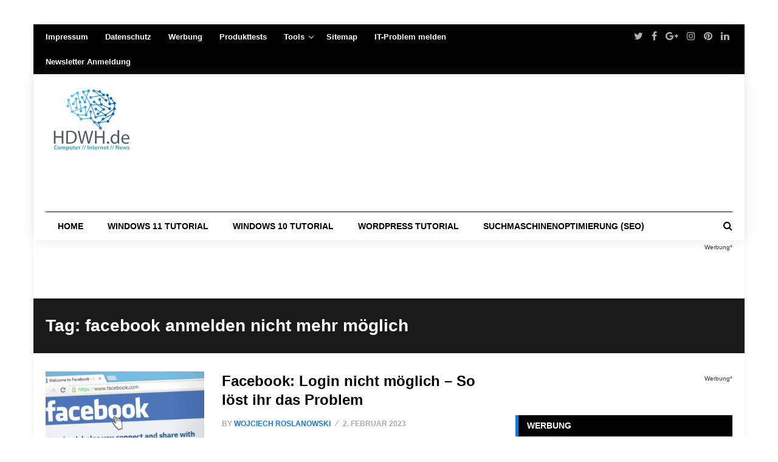

--- FILE ---
content_type: text/html; charset=UTF-8
request_url: https://hdwh.de/tag/facebook-anmelden-nicht-mehr-moeglich/
body_size: 38521
content:
<!DOCTYPE html>
<html lang="de">
<head><meta charset="UTF-8"><script>if(navigator.userAgent.match(/MSIE|Internet Explorer/i)||navigator.userAgent.match(/Trident\/7\..*?rv:11/i)){var href=document.location.href;if(!href.match(/[?&]nowprocket/)){if(href.indexOf("?")==-1){if(href.indexOf("#")==-1){document.location.href=href+"?nowprocket=1"}else{document.location.href=href.replace("#","?nowprocket=1#")}}else{if(href.indexOf("#")==-1){document.location.href=href+"&nowprocket=1"}else{document.location.href=href.replace("#","&nowprocket=1#")}}}}</script><script>(()=>{class RocketLazyLoadScripts{constructor(){this.v="2.0.3",this.userEvents=["keydown","keyup","mousedown","mouseup","mousemove","mouseover","mouseenter","mouseout","mouseleave","touchmove","touchstart","touchend","touchcancel","wheel","click","dblclick","input","visibilitychange"],this.attributeEvents=["onblur","onclick","oncontextmenu","ondblclick","onfocus","onmousedown","onmouseenter","onmouseleave","onmousemove","onmouseout","onmouseover","onmouseup","onmousewheel","onscroll","onsubmit"]}async t(){this.i(),this.o(),/iP(ad|hone)/.test(navigator.userAgent)&&this.h(),this.u(),this.l(this),this.m(),this.k(this),this.p(this),this._(),await Promise.all([this.R(),this.L()]),this.lastBreath=Date.now(),this.S(this),this.P(),this.D(),this.O(),this.M(),await this.C(this.delayedScripts.normal),await this.C(this.delayedScripts.defer),await this.C(this.delayedScripts.async),this.F("domReady"),await this.T(),await this.j(),await this.I(),this.F("windowLoad"),await this.A(),window.dispatchEvent(new Event("rocket-allScriptsLoaded")),this.everythingLoaded=!0,this.lastTouchEnd&&await new Promise((t=>setTimeout(t,500-Date.now()+this.lastTouchEnd))),this.H(),this.F("all"),this.U(),this.W()}i(){this.CSPIssue=sessionStorage.getItem("rocketCSPIssue"),document.addEventListener("securitypolicyviolation",(t=>{this.CSPIssue||"script-src-elem"!==t.violatedDirective||"data"!==t.blockedURI||(this.CSPIssue=!0,sessionStorage.setItem("rocketCSPIssue",!0))}),{isRocket:!0})}o(){window.addEventListener("pageshow",(t=>{this.persisted=t.persisted,this.realWindowLoadedFired=!0}),{isRocket:!0}),window.addEventListener("pagehide",(()=>{this.onFirstUserAction=null}),{isRocket:!0})}h(){let t;function e(e){t=e}window.addEventListener("touchstart",e,{isRocket:!0}),window.addEventListener("touchend",(function i(o){Math.abs(o.changedTouches[0].pageX-t.changedTouches[0].pageX)<10&&Math.abs(o.changedTouches[0].pageY-t.changedTouches[0].pageY)<10&&o.timeStamp-t.timeStamp<200&&(o.target.dispatchEvent(new PointerEvent("click",{target:o.target,bubbles:!0,cancelable:!0,detail:1})),event.preventDefault(),window.removeEventListener("touchstart",e,{isRocket:!0}),window.removeEventListener("touchend",i,{isRocket:!0}))}),{isRocket:!0})}q(t){this.userActionTriggered||("mousemove"!==t.type||this.firstMousemoveIgnored?"keyup"===t.type||"mouseover"===t.type||"mouseout"===t.type||(this.userActionTriggered=!0,this.onFirstUserAction&&this.onFirstUserAction()):this.firstMousemoveIgnored=!0),"click"===t.type&&t.preventDefault(),this.savedUserEvents.length>0&&(t.stopPropagation(),t.stopImmediatePropagation()),"touchstart"===this.lastEvent&&"touchend"===t.type&&(this.lastTouchEnd=Date.now()),"click"===t.type&&(this.lastTouchEnd=0),this.lastEvent=t.type,this.savedUserEvents.push(t)}u(){this.savedUserEvents=[],this.userEventHandler=this.q.bind(this),this.userEvents.forEach((t=>window.addEventListener(t,this.userEventHandler,{passive:!1,isRocket:!0})))}U(){this.userEvents.forEach((t=>window.removeEventListener(t,this.userEventHandler,{passive:!1,isRocket:!0}))),this.savedUserEvents.forEach((t=>{t.target.dispatchEvent(new window[t.constructor.name](t.type,t))}))}m(){this.eventsMutationObserver=new MutationObserver((t=>{const e="return false";for(const i of t){if("attributes"===i.type){const t=i.target.getAttribute(i.attributeName);t&&t!==e&&(i.target.setAttribute("data-rocket-"+i.attributeName,t),i.target["rocket"+i.attributeName]=new Function("event",t),i.target.setAttribute(i.attributeName,e))}"childList"===i.type&&i.addedNodes.forEach((t=>{if(t.nodeType===Node.ELEMENT_NODE)for(const i of t.attributes)this.attributeEvents.includes(i.name)&&i.value&&""!==i.value&&(t.setAttribute("data-rocket-"+i.name,i.value),t["rocket"+i.name]=new Function("event",i.value),t.setAttribute(i.name,e))}))}})),this.eventsMutationObserver.observe(document,{subtree:!0,childList:!0,attributeFilter:this.attributeEvents})}H(){this.eventsMutationObserver.disconnect(),this.attributeEvents.forEach((t=>{document.querySelectorAll("[data-rocket-"+t+"]").forEach((e=>{e.setAttribute(t,e.getAttribute("data-rocket-"+t)),e.removeAttribute("data-rocket-"+t)}))}))}k(t){Object.defineProperty(HTMLElement.prototype,"onclick",{get(){return this.rocketonclick||null},set(e){this.rocketonclick=e,this.setAttribute(t.everythingLoaded?"onclick":"data-rocket-onclick","this.rocketonclick(event)")}})}S(t){function e(e,i){let o=e[i];e[i]=null,Object.defineProperty(e,i,{get:()=>o,set(s){t.everythingLoaded?o=s:e["rocket"+i]=o=s}})}e(document,"onreadystatechange"),e(window,"onload"),e(window,"onpageshow");try{Object.defineProperty(document,"readyState",{get:()=>t.rocketReadyState,set(e){t.rocketReadyState=e},configurable:!0}),document.readyState="loading"}catch(t){console.log("WPRocket DJE readyState conflict, bypassing")}}l(t){this.originalAddEventListener=EventTarget.prototype.addEventListener,this.originalRemoveEventListener=EventTarget.prototype.removeEventListener,this.savedEventListeners=[],EventTarget.prototype.addEventListener=function(e,i,o){o&&o.isRocket||!t.B(e,this)&&!t.userEvents.includes(e)||t.B(e,this)&&!t.userActionTriggered||e.startsWith("rocket-")||t.everythingLoaded?t.originalAddEventListener.call(this,e,i,o):t.savedEventListeners.push({target:this,remove:!1,type:e,func:i,options:o})},EventTarget.prototype.removeEventListener=function(e,i,o){o&&o.isRocket||!t.B(e,this)&&!t.userEvents.includes(e)||t.B(e,this)&&!t.userActionTriggered||e.startsWith("rocket-")||t.everythingLoaded?t.originalRemoveEventListener.call(this,e,i,o):t.savedEventListeners.push({target:this,remove:!0,type:e,func:i,options:o})}}F(t){"all"===t&&(EventTarget.prototype.addEventListener=this.originalAddEventListener,EventTarget.prototype.removeEventListener=this.originalRemoveEventListener),this.savedEventListeners=this.savedEventListeners.filter((e=>{let i=e.type,o=e.target||window;return"domReady"===t&&"DOMContentLoaded"!==i&&"readystatechange"!==i||("windowLoad"===t&&"load"!==i&&"readystatechange"!==i&&"pageshow"!==i||(this.B(i,o)&&(i="rocket-"+i),e.remove?o.removeEventListener(i,e.func,e.options):o.addEventListener(i,e.func,e.options),!1))}))}p(t){let e;function i(e){return t.everythingLoaded?e:e.split(" ").map((t=>"load"===t||t.startsWith("load.")?"rocket-jquery-load":t)).join(" ")}function o(o){function s(e){const s=o.fn[e];o.fn[e]=o.fn.init.prototype[e]=function(){return this[0]===window&&t.userActionTriggered&&("string"==typeof arguments[0]||arguments[0]instanceof String?arguments[0]=i(arguments[0]):"object"==typeof arguments[0]&&Object.keys(arguments[0]).forEach((t=>{const e=arguments[0][t];delete arguments[0][t],arguments[0][i(t)]=e}))),s.apply(this,arguments),this}}if(o&&o.fn&&!t.allJQueries.includes(o)){const e={DOMContentLoaded:[],"rocket-DOMContentLoaded":[]};for(const t in e)document.addEventListener(t,(()=>{e[t].forEach((t=>t()))}),{isRocket:!0});o.fn.ready=o.fn.init.prototype.ready=function(i){function s(){parseInt(o.fn.jquery)>2?setTimeout((()=>i.bind(document)(o))):i.bind(document)(o)}return t.realDomReadyFired?!t.userActionTriggered||t.fauxDomReadyFired?s():e["rocket-DOMContentLoaded"].push(s):e.DOMContentLoaded.push(s),o([])},s("on"),s("one"),s("off"),t.allJQueries.push(o)}e=o}t.allJQueries=[],o(window.jQuery),Object.defineProperty(window,"jQuery",{get:()=>e,set(t){o(t)}})}P(){const t=new Map;document.write=document.writeln=function(e){const i=document.currentScript,o=document.createRange(),s=i.parentElement;let n=t.get(i);void 0===n&&(n=i.nextSibling,t.set(i,n));const c=document.createDocumentFragment();o.setStart(c,0),c.appendChild(o.createContextualFragment(e)),s.insertBefore(c,n)}}async R(){return new Promise((t=>{this.userActionTriggered?t():this.onFirstUserAction=t}))}async L(){return new Promise((t=>{document.addEventListener("DOMContentLoaded",(()=>{this.realDomReadyFired=!0,t()}),{isRocket:!0})}))}async I(){return this.realWindowLoadedFired?Promise.resolve():new Promise((t=>{window.addEventListener("load",t,{isRocket:!0})}))}M(){this.pendingScripts=[];this.scriptsMutationObserver=new MutationObserver((t=>{for(const e of t)e.addedNodes.forEach((t=>{"SCRIPT"!==t.tagName||t.noModule||t.isWPRocket||this.pendingScripts.push({script:t,promise:new Promise((e=>{const i=()=>{const i=this.pendingScripts.findIndex((e=>e.script===t));i>=0&&this.pendingScripts.splice(i,1),e()};t.addEventListener("load",i,{isRocket:!0}),t.addEventListener("error",i,{isRocket:!0}),setTimeout(i,1e3)}))})}))})),this.scriptsMutationObserver.observe(document,{childList:!0,subtree:!0})}async j(){await this.J(),this.pendingScripts.length?(await this.pendingScripts[0].promise,await this.j()):this.scriptsMutationObserver.disconnect()}D(){this.delayedScripts={normal:[],async:[],defer:[]},document.querySelectorAll("script[type$=rocketlazyloadscript]").forEach((t=>{t.hasAttribute("data-rocket-src")?t.hasAttribute("async")&&!1!==t.async?this.delayedScripts.async.push(t):t.hasAttribute("defer")&&!1!==t.defer||"module"===t.getAttribute("data-rocket-type")?this.delayedScripts.defer.push(t):this.delayedScripts.normal.push(t):this.delayedScripts.normal.push(t)}))}async _(){await this.L();let t=[];document.querySelectorAll("script[type$=rocketlazyloadscript][data-rocket-src]").forEach((e=>{let i=e.getAttribute("data-rocket-src");if(i&&!i.startsWith("data:")){i.startsWith("//")&&(i=location.protocol+i);try{const o=new URL(i).origin;o!==location.origin&&t.push({src:o,crossOrigin:e.crossOrigin||"module"===e.getAttribute("data-rocket-type")})}catch(t){}}})),t=[...new Map(t.map((t=>[JSON.stringify(t),t]))).values()],this.N(t,"preconnect")}async $(t){if(await this.G(),!0!==t.noModule||!("noModule"in HTMLScriptElement.prototype))return new Promise((e=>{let i;function o(){(i||t).setAttribute("data-rocket-status","executed"),e()}try{if(navigator.userAgent.includes("Firefox/")||""===navigator.vendor||this.CSPIssue)i=document.createElement("script"),[...t.attributes].forEach((t=>{let e=t.nodeName;"type"!==e&&("data-rocket-type"===e&&(e="type"),"data-rocket-src"===e&&(e="src"),i.setAttribute(e,t.nodeValue))})),t.text&&(i.text=t.text),t.nonce&&(i.nonce=t.nonce),i.hasAttribute("src")?(i.addEventListener("load",o,{isRocket:!0}),i.addEventListener("error",(()=>{i.setAttribute("data-rocket-status","failed-network"),e()}),{isRocket:!0}),setTimeout((()=>{i.isConnected||e()}),1)):(i.text=t.text,o()),i.isWPRocket=!0,t.parentNode.replaceChild(i,t);else{const i=t.getAttribute("data-rocket-type"),s=t.getAttribute("data-rocket-src");i?(t.type=i,t.removeAttribute("data-rocket-type")):t.removeAttribute("type"),t.addEventListener("load",o,{isRocket:!0}),t.addEventListener("error",(i=>{this.CSPIssue&&i.target.src.startsWith("data:")?(console.log("WPRocket: CSP fallback activated"),t.removeAttribute("src"),this.$(t).then(e)):(t.setAttribute("data-rocket-status","failed-network"),e())}),{isRocket:!0}),s?(t.fetchPriority="high",t.removeAttribute("data-rocket-src"),t.src=s):t.src="data:text/javascript;base64,"+window.btoa(unescape(encodeURIComponent(t.text)))}}catch(i){t.setAttribute("data-rocket-status","failed-transform"),e()}}));t.setAttribute("data-rocket-status","skipped")}async C(t){const e=t.shift();return e?(e.isConnected&&await this.$(e),this.C(t)):Promise.resolve()}O(){this.N([...this.delayedScripts.normal,...this.delayedScripts.defer,...this.delayedScripts.async],"preload")}N(t,e){this.trash=this.trash||[];let i=!0;var o=document.createDocumentFragment();t.forEach((t=>{const s=t.getAttribute&&t.getAttribute("data-rocket-src")||t.src;if(s&&!s.startsWith("data:")){const n=document.createElement("link");n.href=s,n.rel=e,"preconnect"!==e&&(n.as="script",n.fetchPriority=i?"high":"low"),t.getAttribute&&"module"===t.getAttribute("data-rocket-type")&&(n.crossOrigin=!0),t.crossOrigin&&(n.crossOrigin=t.crossOrigin),t.integrity&&(n.integrity=t.integrity),t.nonce&&(n.nonce=t.nonce),o.appendChild(n),this.trash.push(n),i=!1}})),document.head.appendChild(o)}W(){this.trash.forEach((t=>t.remove()))}async T(){try{document.readyState="interactive"}catch(t){}this.fauxDomReadyFired=!0;try{await this.G(),document.dispatchEvent(new Event("rocket-readystatechange")),await this.G(),document.rocketonreadystatechange&&document.rocketonreadystatechange(),await this.G(),document.dispatchEvent(new Event("rocket-DOMContentLoaded")),await this.G(),window.dispatchEvent(new Event("rocket-DOMContentLoaded"))}catch(t){console.error(t)}}async A(){try{document.readyState="complete"}catch(t){}try{await this.G(),document.dispatchEvent(new Event("rocket-readystatechange")),await this.G(),document.rocketonreadystatechange&&document.rocketonreadystatechange(),await this.G(),window.dispatchEvent(new Event("rocket-load")),await this.G(),window.rocketonload&&window.rocketonload(),await this.G(),this.allJQueries.forEach((t=>t(window).trigger("rocket-jquery-load"))),await this.G();const t=new Event("rocket-pageshow");t.persisted=this.persisted,window.dispatchEvent(t),await this.G(),window.rocketonpageshow&&window.rocketonpageshow({persisted:this.persisted})}catch(t){console.error(t)}}async G(){Date.now()-this.lastBreath>45&&(await this.J(),this.lastBreath=Date.now())}async J(){return document.hidden?new Promise((t=>setTimeout(t))):new Promise((t=>requestAnimationFrame(t)))}B(t,e){return e===document&&"readystatechange"===t||(e===document&&"DOMContentLoaded"===t||(e===window&&"DOMContentLoaded"===t||(e===window&&"load"===t||e===window&&"pageshow"===t)))}static run(){(new RocketLazyLoadScripts).t()}}RocketLazyLoadScripts.run()})();</script>
	

<meta name="viewport" content="width=device-width, initial-scale=1">
<meta name="google-site-verification" content="XvEQ5zt4CmBditnWpHPfc5Zl45mNncXha0PWlwlhyeY" />
<meta name="verification" content="07cf80978ebec451deb6e05d79d45b18" />
<meta name="ahrefs-site-verification" content="099369894e676bd16d9df66de44492851122573c3d3eb9f8321d37a781fc3106">
<script type="rocketlazyloadscript" async data-rocket-src="https://pagead2.googlesyndication.com/pagead/js/adsbygoogle.js?client=ca-pub-9889957237980695"
     crossorigin="anonymous"></script>
<link rel="profile" href="https://gmpg.org/xfn/11">
<link rel="pingback" href="https://hdwh.de/xmlrpc.php">
<script type="rocketlazyloadscript" data-ad-client="ca-pub-9889957237980695" async data-rocket-src="https://pagead2.googlesyndication.com/pagead/js/adsbygoogle.js"></script>
<script type="rocketlazyloadscript" data-rocket-src="https://static.cleverpush.com/channel/loader/YPaWNk2oyxNHoDRhW.js" async></script>
<script type="text/javascript">
/* <![CDATA[ */
(()=>{var e={};e.g=function(){if("object"==typeof globalThis)return globalThis;try{return this||new Function("return this")()}catch(e){if("object"==typeof window)return window}}(),function({ampUrl:n,isCustomizePreview:t,isAmpDevMode:r,noampQueryVarName:o,noampQueryVarValue:s,disabledStorageKey:i,mobileUserAgents:a,regexRegex:c}){if("undefined"==typeof sessionStorage)return;const d=new RegExp(c);if(!a.some((e=>{const n=e.match(d);return!(!n||!new RegExp(n[1],n[2]).test(navigator.userAgent))||navigator.userAgent.includes(e)})))return;e.g.addEventListener("DOMContentLoaded",(()=>{const e=document.getElementById("amp-mobile-version-switcher");if(!e)return;e.hidden=!1;const n=e.querySelector("a[href]");n&&n.addEventListener("click",(()=>{sessionStorage.removeItem(i)}))}));const g=r&&["paired-browsing-non-amp","paired-browsing-amp"].includes(window.name);if(sessionStorage.getItem(i)||t||g)return;const u=new URL(location.href),m=new URL(n);m.hash=u.hash,u.searchParams.has(o)&&s===u.searchParams.get(o)?sessionStorage.setItem(i,"1"):m.href!==u.href&&(window.stop(),location.replace(m.href))}({"ampUrl":"https:\/\/hdwh.de\/tag\/facebook-anmelden-nicht-mehr-moeglich\/?amp=1","noampQueryVarName":"noamp","noampQueryVarValue":"mobile","disabledStorageKey":"amp_mobile_redirect_disabled","mobileUserAgents":["Mobile","Android","Silk\/","Kindle","BlackBerry","Opera Mini","Opera Mobi"],"regexRegex":"^\\\/((?:.|\\n)+)\\\/([i]*)$","isCustomizePreview":false,"isAmpDevMode":false})})();
/* ]]> */
</script>
<meta name='robots' content='index, follow, max-image-preview:large, max-snippet:-1, max-video-preview:-1' />
	<style>img:is([sizes="auto" i], [sizes^="auto," i]) { contain-intrinsic-size: 3000px 1500px }</style>
	
	<!-- This site is optimized with the Yoast SEO plugin v26.4 - https://yoast.com/wordpress/plugins/seo/ -->
	<title>facebook anmelden nicht mehr möglich - HDWH.de</title>
	<link rel="canonical" href="https://hdwh.de/tag/facebook-anmelden-nicht-mehr-moeglich/" />
	<meta property="og:locale" content="de_DE" />
	<meta property="og:type" content="article" />
	<meta property="og:title" content="facebook anmelden nicht mehr möglich - HDWH.de" />
	<meta property="og:url" content="https://hdwh.de/tag/facebook-anmelden-nicht-mehr-moeglich/" />
	<meta property="og:site_name" content="HDWH.de" />
	<meta property="og:image" content="https://hdwh.de/wp-content/uploads/2017/09/logo-hdwh-gr.png" />
	<meta property="og:image:width" content="450" />
	<meta property="og:image:height" content="270" />
	<meta property="og:image:type" content="image/png" />
	<meta name="twitter:card" content="summary_large_image" />
	<script type="application/ld+json" class="yoast-schema-graph">{"@context":"https://schema.org","@graph":[{"@type":"CollectionPage","@id":"https://hdwh.de/tag/facebook-anmelden-nicht-mehr-moeglich/","url":"https://hdwh.de/tag/facebook-anmelden-nicht-mehr-moeglich/","name":"facebook anmelden nicht mehr möglich - HDWH.de","isPartOf":{"@id":"https://hdwh.de/#website"},"primaryImageOfPage":{"@id":"https://hdwh.de/tag/facebook-anmelden-nicht-mehr-moeglich/#primaryimage"},"image":{"@id":"https://hdwh.de/tag/facebook-anmelden-nicht-mehr-moeglich/#primaryimage"},"thumbnailUrl":"https://hdwh.de/wp-content/uploads/2023/02/facebook-g9c60c5dff_640.png","breadcrumb":{"@id":"https://hdwh.de/tag/facebook-anmelden-nicht-mehr-moeglich/#breadcrumb"},"inLanguage":"de"},{"@type":"ImageObject","inLanguage":"de","@id":"https://hdwh.de/tag/facebook-anmelden-nicht-mehr-moeglich/#primaryimage","url":"https://hdwh.de/wp-content/uploads/2023/02/facebook-g9c60c5dff_640.png","contentUrl":"https://hdwh.de/wp-content/uploads/2023/02/facebook-g9c60c5dff_640.png","width":640,"height":425,"caption":"Facebook: Login nicht möglich - So löst ihr das Problem"},{"@type":"BreadcrumbList","@id":"https://hdwh.de/tag/facebook-anmelden-nicht-mehr-moeglich/#breadcrumb","itemListElement":[{"@type":"ListItem","position":1,"name":"Start","item":"https://hdwh.de/"},{"@type":"ListItem","position":2,"name":"facebook anmelden nicht mehr möglich"}]},{"@type":"WebSite","@id":"https://hdwh.de/#website","url":"https://hdwh.de/","name":"Windows 10 & Windows 11 Tutorials // FAQs // Soft- & Hardware // Internet & Co.","description":"Windows 10  &amp; Windows 11 Tutorials // FAQs // Soft- &amp; Hardware // Internet &amp; Co.","publisher":{"@id":"https://hdwh.de/#organization"},"potentialAction":[{"@type":"SearchAction","target":{"@type":"EntryPoint","urlTemplate":"https://hdwh.de/?s={search_term_string}"},"query-input":{"@type":"PropertyValueSpecification","valueRequired":true,"valueName":"search_term_string"}}],"inLanguage":"de"},{"@type":"Organization","@id":"https://hdwh.de/#organization","name":"Suchmaschinenoptimierung Nord","url":"https://hdwh.de/","logo":{"@type":"ImageObject","inLanguage":"de","@id":"https://hdwh.de/#/schema/logo/image/","url":"https://hdwh.de/wp-content/uploads/2017/09/logo-hdwh-gr.png","contentUrl":"https://hdwh.de/wp-content/uploads/2017/09/logo-hdwh-gr.png","width":450,"height":270,"caption":"Suchmaschinenoptimierung Nord"},"image":{"@id":"https://hdwh.de/#/schema/logo/image/"}}]}</script>
	<!-- / Yoast SEO plugin. -->


<link rel="alternate" type="application/rss+xml" title="HDWH.de &raquo; Feed" href="https://hdwh.de/feed/" />
<link rel="alternate" type="application/rss+xml" title="HDWH.de &raquo; facebook anmelden nicht mehr möglich Schlagwort-Feed" href="https://hdwh.de/tag/facebook-anmelden-nicht-mehr-moeglich/feed/" />
<style id='wp-block-library-inline-css' type='text/css'>
:root{--wp-admin-theme-color:#007cba;--wp-admin-theme-color--rgb:0,124,186;--wp-admin-theme-color-darker-10:#006ba1;--wp-admin-theme-color-darker-10--rgb:0,107,161;--wp-admin-theme-color-darker-20:#005a87;--wp-admin-theme-color-darker-20--rgb:0,90,135;--wp-admin-border-width-focus:2px;--wp-block-synced-color:#7a00df;--wp-block-synced-color--rgb:122,0,223;--wp-bound-block-color:var(--wp-block-synced-color)}@media (min-resolution:192dpi){:root{--wp-admin-border-width-focus:1.5px}}.wp-element-button{cursor:pointer}:root{--wp--preset--font-size--normal:16px;--wp--preset--font-size--huge:42px}:root .has-very-light-gray-background-color{background-color:#eee}:root .has-very-dark-gray-background-color{background-color:#313131}:root .has-very-light-gray-color{color:#eee}:root .has-very-dark-gray-color{color:#313131}:root .has-vivid-green-cyan-to-vivid-cyan-blue-gradient-background{background:linear-gradient(135deg,#00d084,#0693e3)}:root .has-purple-crush-gradient-background{background:linear-gradient(135deg,#34e2e4,#4721fb 50%,#ab1dfe)}:root .has-hazy-dawn-gradient-background{background:linear-gradient(135deg,#faaca8,#dad0ec)}:root .has-subdued-olive-gradient-background{background:linear-gradient(135deg,#fafae1,#67a671)}:root .has-atomic-cream-gradient-background{background:linear-gradient(135deg,#fdd79a,#004a59)}:root .has-nightshade-gradient-background{background:linear-gradient(135deg,#330968,#31cdcf)}:root .has-midnight-gradient-background{background:linear-gradient(135deg,#020381,#2874fc)}.has-regular-font-size{font-size:1em}.has-larger-font-size{font-size:2.625em}.has-normal-font-size{font-size:var(--wp--preset--font-size--normal)}.has-huge-font-size{font-size:var(--wp--preset--font-size--huge)}.has-text-align-center{text-align:center}.has-text-align-left{text-align:left}.has-text-align-right{text-align:right}#end-resizable-editor-section{display:none}.aligncenter{clear:both}.items-justified-left{justify-content:flex-start}.items-justified-center{justify-content:center}.items-justified-right{justify-content:flex-end}.items-justified-space-between{justify-content:space-between}.screen-reader-text{border:0;clip-path:inset(50%);height:1px;margin:-1px;overflow:hidden;padding:0;position:absolute;width:1px;word-wrap:normal!important}.screen-reader-text:focus{background-color:#ddd;clip-path:none;color:#444;display:block;font-size:1em;height:auto;left:5px;line-height:normal;padding:15px 23px 14px;text-decoration:none;top:5px;width:auto;z-index:100000}html :where(.has-border-color){border-style:solid}html :where([style*=border-top-color]){border-top-style:solid}html :where([style*=border-right-color]){border-right-style:solid}html :where([style*=border-bottom-color]){border-bottom-style:solid}html :where([style*=border-left-color]){border-left-style:solid}html :where([style*=border-width]){border-style:solid}html :where([style*=border-top-width]){border-top-style:solid}html :where([style*=border-right-width]){border-right-style:solid}html :where([style*=border-bottom-width]){border-bottom-style:solid}html :where([style*=border-left-width]){border-left-style:solid}html :where(img[class*=wp-image-]){height:auto;max-width:100%}:where(figure){margin:0 0 1em}html :where(.is-position-sticky){--wp-admin--admin-bar--position-offset:var(--wp-admin--admin-bar--height,0px)}@media screen and (max-width:600px){html :where(.is-position-sticky){--wp-admin--admin-bar--position-offset:0px}}
</style>
<style id='classic-theme-styles-inline-css' type='text/css'>
/*! This file is auto-generated */
.wp-block-button__link{color:#fff;background-color:#32373c;border-radius:9999px;box-shadow:none;text-decoration:none;padding:calc(.667em + 2px) calc(1.333em + 2px);font-size:1.125em}.wp-block-file__button{background:#32373c;color:#fff;text-decoration:none}
</style>
<link rel='stylesheet' id='buy-me-a-coffee-css' href='https://hdwh.de/wp-content/plugins/buymeacoffee/public/css/buy-me-a-coffee-public.css?ver=4.4.2' type='text/css' media='all' />
<link data-minify="1" rel='stylesheet' id='junkie-shortcodes-css' href='https://hdwh.de/wp-content/cache/background-css/1/hdwh.de/wp-content/cache/min/1/wp-content/plugins/theme-junkie-shortcodes/assets/css/junkie-shortcodes.css?ver=1763825722&wpr_t=1768864564' type='text/css' media='all' />
<link data-minify="1" rel='stylesheet' id='reviewpro-plugins-style-css' href='https://hdwh.de/wp-content/cache/min/1/wp-content/themes/reviewpro/assets/css/plugins.min.css?ver=1763825722' type='text/css' media='all' />
<link rel='stylesheet' id='reviewpro-style-css' href='https://hdwh.de/wp-content/themes/reviewpro/style.min.css?ver=5546e87f697101af80fb2a4e6eaa7fc4' type='text/css' media='all' />
<link crossorigin="anonymous" rel='stylesheet' id='reviewpro-custom-fonts-css' data-borlabs-font-blocker-href='//fonts.googleapis.com/css?family=Open+Sans%3Aregular%2Citalic%2C700%2C600%2C300%7COswald%3Aregular%2C700%2C300%26subset%3Dlatin%2C' type='text/css' media='all' />
<link data-minify="1" rel='stylesheet' id='borlabs-cookie-custom-css' href='https://hdwh.de/wp-content/cache/min/1/wp-content/cache/borlabs-cookie/1/borlabs-cookie-1-de.css?ver=1763825722' type='text/css' media='all' />
<style id='rocket-lazyload-inline-css' type='text/css'>
.rll-youtube-player{position:relative;padding-bottom:56.23%;height:0;overflow:hidden;max-width:100%;}.rll-youtube-player:focus-within{outline: 2px solid currentColor;outline-offset: 5px;}.rll-youtube-player iframe{position:absolute;top:0;left:0;width:100%;height:100%;z-index:100;background:0 0}.rll-youtube-player img{bottom:0;display:block;left:0;margin:auto;max-width:100%;width:100%;position:absolute;right:0;top:0;border:none;height:auto;-webkit-transition:.4s all;-moz-transition:.4s all;transition:.4s all}.rll-youtube-player img:hover{-webkit-filter:brightness(75%)}.rll-youtube-player .play{height:100%;width:100%;left:0;top:0;position:absolute;background:var(--wpr-bg-b40307f1-47cc-4080-80a3-a930033c0226) no-repeat center;background-color: transparent !important;cursor:pointer;border:none;}
</style>
<script type="rocketlazyloadscript" data-rocket-type="text/javascript" data-rocket-src="https://hdwh.de/wp-includes/js/jquery/jquery.min.js?ver=3.7.1" id="jquery-core-js" data-rocket-defer defer></script>
<script type="rocketlazyloadscript" data-rocket-type="text/javascript" data-rocket-src="https://hdwh.de/wp-includes/js/jquery/jquery-migrate.min.js?ver=3.4.1" id="jquery-migrate-js" data-rocket-defer defer></script>
<script type="rocketlazyloadscript" data-minify="1" data-rocket-type="text/javascript" data-rocket-src="https://hdwh.de/wp-content/cache/min/1/wp-content/plugins/buymeacoffee/public/js/buy-me-a-coffee-public.js?ver=1763825722" id="buy-me-a-coffee-js" data-rocket-defer defer></script>
<!--[if lte IE 9]>
<script type="text/javascript" src="https://hdwh.de/wp-content/themes/reviewpro/assets/js/html5shiv.min.js" id="reviewpro-html5-js"></script>
<![endif]-->
<script type="rocketlazyloadscript" data-no-optimize="1" data-no-minify="1" data-cfasync="false" data-rocket-type="text/javascript" data-rocket-src="https://hdwh.de/wp-content/cache/borlabs-cookie/1/borlabs-cookie-config-de.json.js?ver=3.3.7-50" id="borlabs-cookie-config-js" data-rocket-defer defer></script>
<script type="rocketlazyloadscript" data-no-optimize="1" data-no-minify="1" data-cfasync="false" data-rocket-type="text/javascript" data-rocket-src="https://hdwh.de/wp-content/plugins/borlabs-cookie/assets/javascript/borlabs-cookie-tcf-stub.min.js?ver=3.3.7-50" id="borlabs-cookie-stub-js" data-rocket-defer defer></script>
<link rel="https://api.w.org/" href="https://hdwh.de/wp-json/" /><link rel="alternate" title="JSON" type="application/json" href="https://hdwh.de/wp-json/wp/v2/tags/4405" /><link rel="EditURI" type="application/rsd+xml" title="RSD" href="https://hdwh.de/xmlrpc.php?rsd" />
<style type="text/css">.aawp .aawp-tb__row--highlight{background-color:#256aaf;}.aawp .aawp-tb__row--highlight{color:#fff;}.aawp .aawp-tb__row--highlight a{color:#fff;}</style>        <script type="rocketlazyloadscript" data-minify="1" data-name="BMC-Widget" data-rocket-src="https://hdwh.de/wp-content/cache/min/1/1.0.0/widget.prod.min.js?ver=1763825722" data-id="hdwh" data-description="Unterstützen Sie mich und mein Team bei Buy Me a Coffee!" data-message="Danke für Ihren Besuch. Du kannst mir jetzt einen Kaffee spendieren!" data-color="#5F7FFF" data-position="right" data-x_margin="18" data-y_margin="18" data-rocket-defer defer>
        </script>
        

<!-- WP Links CSS-->
<style type="text/css">
.wp-links-icon { background:var(--wpr-bg-1344f9f7-62e6-4ded-acac-b4a7ee0af4f1) no-repeat 100% 50%; padding-right:15px; margin-right: 2px;};
</style>

<meta name="ti-site-data" content="eyJyIjoiMTowITc6MCEzMDowIiwibyI6Imh0dHBzOlwvXC9oZHdoLmRlXC93cC1hZG1pblwvYWRtaW4tYWpheC5waHA/YWN0aW9uPXRpX29ubGluZV91c2Vyc19nb29nbGUmYW1wO3A9JTJGdGFnJTJGZmFjZWJvb2stYW5tZWxkZW4tbmljaHQtbWVoci1tb2VnbGljaCUyRiZhbXA7X3dwbm9uY2U9MmY2NGQyYzQxZSJ9" /><link rel="alternate" type="text/html" media="only screen and (max-width: 640px)" href="https://hdwh.de/tag/facebook-anmelden-nicht-mehr-moeglich/?amp=1"><script type="rocketlazyloadscript" data-borlabs-cookie-script-blocker-ignore>
window.dataLayer = window.dataLayer || [];
if (typeof gtag !== 'function') { function gtag(){dataLayer.push(arguments);} }
if('0' === '1' || '1' === '1') {
	gtag('consent', 'default', {
		'ad_storage': 'denied',
		'ad_user_data': 'denied',
		'ad_personalization': 'denied',
		'analytics_storage': 'denied',
		'functionality_storage': 'denied',
		'personalization_storage': 'denied',
		'security_storage': 'denied',
		'wait_for_update': 500,
    });
}
if('0' === '1') {
    gtag("js", new Date());
    gtag("config", "G-FSC7Z1NSSZ", { "anonymize_ip": true });

    (function (w, d, s, i) {
    var f = d.getElementsByTagName(s)[0],
        j = d.createElement(s);
    j.async = true;
    j.src =
        "https://www.googletagmanager.com/gtag/js?id=" + i;
    f.parentNode.insertBefore(j, f);
    })(window, document, "script", "G-FSC7Z1NSSZ");
}
</script><script type="rocketlazyloadscript" data-no-optimize="1" data-no-minify="1" data-cfasync="false" data-borlabs-cookie-script-blocker-ignore>
	window.dataLayer = window.dataLayer || [];
	if (typeof gtag !== 'function') { function gtag(){dataLayer.push(arguments);} }
	if ('1' === '1') {
		gtag('consent', 'default', {
			'ad_storage': 'denied',
			'ad_user_data': 'denied',
			'ad_personalization': 'denied',
			'analytics_storage': 'denied',
			'functionality_storage': 'denied',
			'personalization_storage': 'denied',
			'security_storage': 'denied',
			'wait_for_update': 500,
		});
		gtag('set', 'ads_data_redaction', true);
	}
	
	if('0' === '1') {
		var url = new URL(window.location.href);
				
		if ((url.searchParams.has('gtm_debug') && url.searchParams.get('gtm_debug') !== '') || document.cookie.indexOf('__TAG_ASSISTANT=') !== -1 || document.documentElement.hasAttribute('data-tag-assistant-present')) {
			(function(w,d,s,l,i){w[l]=w[l]||[];w[l].push({"gtm.start":
new Date().getTime(),event:"gtm.js"});var f=d.getElementsByTagName(s)[0],
j=d.createElement(s),dl=l!="dataLayer"?"&l="+l:"";j.async=true;j.src=
"https://www.googletagmanager.com/gtm.js?id="+i+dl;f.parentNode.insertBefore(j,f);
})(window,document,"script","dataLayer","GTM-M9P4VWL");
		} else {
			(function(w,d,s,l,i){w[l]=w[l]||[];w[l].push({"gtm.start":
new Date().getTime(),event:"gtm.js"});var f=d.getElementsByTagName(s)[0],
j=d.createElement(s),dl=l!="dataLayer"?"&l="+l:"";j.async=true;j.src=
"https://hdwh.de/wp-content/uploads/borlabs-cookie/"+i+'.js';f.parentNode.insertBefore(j,f);
})(window,document,"script","dataLayer","GTM-M9P4VWL");
		}
  	}
  	
	(function () {
		var serviceGroupActive = function (serviceGroup) {
			if (typeof(BorlabsCookie.ServiceGroups.serviceGroups[serviceGroup]) === 'undefined') {
				return false;
			}

			if (typeof(BorlabsCookie.Cookie.getPluginCookie().consents[serviceGroup]) === 'undefined') {
				return false;
			}
			var consents = BorlabsCookie.Cookie.getPluginCookie().consents[serviceGroup];
			for (var service of BorlabsCookie.ServiceGroups.serviceGroups[serviceGroup].serviceIds) {
				if (!consents.includes(service)) {
					return false;
				}
			}
			return true;
		}
		var borlabsCookieConsentChangeHandler = function () {
			window.dataLayer = window.dataLayer || [];
			if (typeof gtag !== 'function') { function gtag(){dataLayer.push(arguments);} }
			
			if ('1' === '1') {
				gtag('consent', 'update', {
					'ad_storage': serviceGroupActive('marketing') === true ? 'granted' : 'denied',
					'ad_user_data': serviceGroupActive('marketing') === true ? 'granted' : 'denied',
					'ad_personalization': serviceGroupActive('marketing') === true ? 'granted' : 'denied',
					'analytics_storage': serviceGroupActive('statistics') === true ? 'granted' : 'denied',
					'functionality_storage': serviceGroupActive('statistics') === true ? 'granted' : 'denied',
					'personalization_storage': serviceGroupActive('marketing') === true ? 'granted' : 'denied',
					'security_storage': serviceGroupActive('statistics') === true ? 'granted' : 'denied',
				});
			}
			
			var consents = BorlabsCookie.Cookie.getPluginCookie().consents;
			for (var serviceGroup in consents) {
				for (var service of consents[serviceGroup]) {
					if (!window.BorlabsCookieGtmPackageSentEvents.includes(service) && service !== 'borlabs-cookie') {
						window.dataLayer.push({
							event: 'borlabs-cookie-opt-in-'+service,
						});
						window.BorlabsCookieGtmPackageSentEvents.push(service);
					}
				}
			}
		};
		window.BorlabsCookieGtmPackageSentEvents = [];
		document.addEventListener('borlabs-cookie-consent-saved', borlabsCookieConsentChangeHandler);
		document.addEventListener('borlabs-cookie-handle-unblock', borlabsCookieConsentChangeHandler);
	})();
</script><style type="text/css" id="custom-background-css">
body.custom-background { background-color: #ffffff; background-image: var(--wpr-bg-a7adc06c-31c3-4b2b-853c-204553594d41); background-position: left top; background-size: cover; background-repeat: no-repeat; background-attachment: fixed; }
</style>
	<link rel="amphtml" href="https://hdwh.de/tag/facebook-anmelden-nicht-mehr-moeglich/?amp=1"><style>#amp-mobile-version-switcher{left:0;position:absolute;width:100%;z-index:100}#amp-mobile-version-switcher>a{background-color:#444;border:0;color:#eaeaea;display:block;font-family:-apple-system,BlinkMacSystemFont,Segoe UI,Roboto,Oxygen-Sans,Ubuntu,Cantarell,Helvetica Neue,sans-serif;font-size:16px;font-weight:600;padding:15px 0;text-align:center;-webkit-text-decoration:none;text-decoration:none}#amp-mobile-version-switcher>a:active,#amp-mobile-version-switcher>a:focus,#amp-mobile-version-switcher>a:hover{-webkit-text-decoration:underline;text-decoration:underline}</style>
<!-- Begin Custom CSS -->
<style type="text/css" id="custom-css">
body{font-family:"Open Sans","Helvetica Neue",sans-serif;}h1,h2,h3,h4,h5,h6{font-family:"Oswald","Helvetica Neue",sans-serif;}
</style>
<!-- End Custom CSS -->
<style type="text/css">.saboxplugin-wrap{-webkit-box-sizing:border-box;-moz-box-sizing:border-box;-ms-box-sizing:border-box;box-sizing:border-box;border:1px solid #eee;width:100%;clear:both;display:block;overflow:hidden;word-wrap:break-word;position:relative}.saboxplugin-wrap .saboxplugin-gravatar{float:left;padding:0 20px 20px 20px}.saboxplugin-wrap .saboxplugin-gravatar img{max-width:100px;height:auto;border-radius:0;}.saboxplugin-wrap .saboxplugin-authorname{font-size:18px;line-height:1;margin:20px 0 0 20px;display:block}.saboxplugin-wrap .saboxplugin-authorname a{text-decoration:none}.saboxplugin-wrap .saboxplugin-authorname a:focus{outline:0}.saboxplugin-wrap .saboxplugin-desc{display:block;margin:5px 20px}.saboxplugin-wrap .saboxplugin-desc a{text-decoration:underline}.saboxplugin-wrap .saboxplugin-desc p{margin:5px 0 12px}.saboxplugin-wrap .saboxplugin-web{margin:0 20px 15px;text-align:left}.saboxplugin-wrap .sab-web-position{text-align:right}.saboxplugin-wrap .saboxplugin-web a{color:#ccc;text-decoration:none}.saboxplugin-wrap .saboxplugin-socials{position:relative;display:block;background:#fcfcfc;padding:5px;border-top:1px solid #eee}.saboxplugin-wrap .saboxplugin-socials a svg{width:20px;height:20px}.saboxplugin-wrap .saboxplugin-socials a svg .st2{fill:#fff; transform-origin:center center;}.saboxplugin-wrap .saboxplugin-socials a svg .st1{fill:rgba(0,0,0,.3)}.saboxplugin-wrap .saboxplugin-socials a:hover{opacity:.8;-webkit-transition:opacity .4s;-moz-transition:opacity .4s;-o-transition:opacity .4s;transition:opacity .4s;box-shadow:none!important;-webkit-box-shadow:none!important}.saboxplugin-wrap .saboxplugin-socials .saboxplugin-icon-color{box-shadow:none;padding:0;border:0;-webkit-transition:opacity .4s;-moz-transition:opacity .4s;-o-transition:opacity .4s;transition:opacity .4s;display:inline-block;color:#fff;font-size:0;text-decoration:inherit;margin:5px;-webkit-border-radius:0;-moz-border-radius:0;-ms-border-radius:0;-o-border-radius:0;border-radius:0;overflow:hidden}.saboxplugin-wrap .saboxplugin-socials .saboxplugin-icon-grey{text-decoration:inherit;box-shadow:none;position:relative;display:-moz-inline-stack;display:inline-block;vertical-align:middle;zoom:1;margin:10px 5px;color:#444;fill:#444}.clearfix:after,.clearfix:before{content:' ';display:table;line-height:0;clear:both}.ie7 .clearfix{zoom:1}.saboxplugin-socials.sabox-colored .saboxplugin-icon-color .sab-twitch{border-color:#38245c}.saboxplugin-socials.sabox-colored .saboxplugin-icon-color .sab-behance{border-color:#003eb0}.saboxplugin-socials.sabox-colored .saboxplugin-icon-color .sab-deviantart{border-color:#036824}.saboxplugin-socials.sabox-colored .saboxplugin-icon-color .sab-digg{border-color:#00327c}.saboxplugin-socials.sabox-colored .saboxplugin-icon-color .sab-dribbble{border-color:#ba1655}.saboxplugin-socials.sabox-colored .saboxplugin-icon-color .sab-facebook{border-color:#1e2e4f}.saboxplugin-socials.sabox-colored .saboxplugin-icon-color .sab-flickr{border-color:#003576}.saboxplugin-socials.sabox-colored .saboxplugin-icon-color .sab-github{border-color:#264874}.saboxplugin-socials.sabox-colored .saboxplugin-icon-color .sab-google{border-color:#0b51c5}.saboxplugin-socials.sabox-colored .saboxplugin-icon-color .sab-html5{border-color:#902e13}.saboxplugin-socials.sabox-colored .saboxplugin-icon-color .sab-instagram{border-color:#1630aa}.saboxplugin-socials.sabox-colored .saboxplugin-icon-color .sab-linkedin{border-color:#00344f}.saboxplugin-socials.sabox-colored .saboxplugin-icon-color .sab-pinterest{border-color:#5b040e}.saboxplugin-socials.sabox-colored .saboxplugin-icon-color .sab-reddit{border-color:#992900}.saboxplugin-socials.sabox-colored .saboxplugin-icon-color .sab-rss{border-color:#a43b0a}.saboxplugin-socials.sabox-colored .saboxplugin-icon-color .sab-sharethis{border-color:#5d8420}.saboxplugin-socials.sabox-colored .saboxplugin-icon-color .sab-soundcloud{border-color:#995200}.saboxplugin-socials.sabox-colored .saboxplugin-icon-color .sab-spotify{border-color:#0f612c}.saboxplugin-socials.sabox-colored .saboxplugin-icon-color .sab-stackoverflow{border-color:#a95009}.saboxplugin-socials.sabox-colored .saboxplugin-icon-color .sab-steam{border-color:#006388}.saboxplugin-socials.sabox-colored .saboxplugin-icon-color .sab-user_email{border-color:#b84e05}.saboxplugin-socials.sabox-colored .saboxplugin-icon-color .sab-tumblr{border-color:#10151b}.saboxplugin-socials.sabox-colored .saboxplugin-icon-color .sab-twitter{border-color:#0967a0}.saboxplugin-socials.sabox-colored .saboxplugin-icon-color .sab-vimeo{border-color:#0d7091}.saboxplugin-socials.sabox-colored .saboxplugin-icon-color .sab-windows{border-color:#003f71}.saboxplugin-socials.sabox-colored .saboxplugin-icon-color .sab-whatsapp{border-color:#003f71}.saboxplugin-socials.sabox-colored .saboxplugin-icon-color .sab-wordpress{border-color:#0f3647}.saboxplugin-socials.sabox-colored .saboxplugin-icon-color .sab-yahoo{border-color:#14002d}.saboxplugin-socials.sabox-colored .saboxplugin-icon-color .sab-youtube{border-color:#900}.saboxplugin-socials.sabox-colored .saboxplugin-icon-color .sab-xing{border-color:#000202}.saboxplugin-socials.sabox-colored .saboxplugin-icon-color .sab-mixcloud{border-color:#2475a0}.saboxplugin-socials.sabox-colored .saboxplugin-icon-color .sab-vk{border-color:#243549}.saboxplugin-socials.sabox-colored .saboxplugin-icon-color .sab-medium{border-color:#00452c}.saboxplugin-socials.sabox-colored .saboxplugin-icon-color .sab-quora{border-color:#420e00}.saboxplugin-socials.sabox-colored .saboxplugin-icon-color .sab-meetup{border-color:#9b181c}.saboxplugin-socials.sabox-colored .saboxplugin-icon-color .sab-goodreads{border-color:#000}.saboxplugin-socials.sabox-colored .saboxplugin-icon-color .sab-snapchat{border-color:#999700}.saboxplugin-socials.sabox-colored .saboxplugin-icon-color .sab-500px{border-color:#00557f}.saboxplugin-socials.sabox-colored .saboxplugin-icon-color .sab-mastodont{border-color:#185886}.sabox-plus-item{margin-bottom:20px}@media screen and (max-width:480px){.saboxplugin-wrap{text-align:center}.saboxplugin-wrap .saboxplugin-gravatar{float:none;padding:20px 0;text-align:center;margin:0 auto;display:block}.saboxplugin-wrap .saboxplugin-gravatar img{float:none;display:inline-block;display:-moz-inline-stack;vertical-align:middle;zoom:1}.saboxplugin-wrap .saboxplugin-desc{margin:0 10px 20px;text-align:center}.saboxplugin-wrap .saboxplugin-authorname{text-align:center;margin:10px 0 20px}}body .saboxplugin-authorname a,body .saboxplugin-authorname a:hover{box-shadow:none;-webkit-box-shadow:none}a.sab-profile-edit{font-size:16px!important;line-height:1!important}.sab-edit-settings a,a.sab-profile-edit{color:#0073aa!important;box-shadow:none!important;-webkit-box-shadow:none!important}.sab-edit-settings{margin-right:15px;position:absolute;right:0;z-index:2;bottom:10px;line-height:20px}.sab-edit-settings i{margin-left:5px}.saboxplugin-socials{line-height:1!important}.rtl .saboxplugin-wrap .saboxplugin-gravatar{float:right}.rtl .saboxplugin-wrap .saboxplugin-authorname{display:flex;align-items:center}.rtl .saboxplugin-wrap .saboxplugin-authorname .sab-profile-edit{margin-right:10px}.rtl .sab-edit-settings{right:auto;left:0}img.sab-custom-avatar{max-width:75px;}.saboxplugin-wrap {margin-top:0px; margin-bottom:0px; padding: 0px 0px }.saboxplugin-wrap .saboxplugin-authorname {font-size:18px; line-height:25px;}.saboxplugin-wrap .saboxplugin-desc p, .saboxplugin-wrap .saboxplugin-desc {font-size:14px !important; line-height:21px !important;}.saboxplugin-wrap .saboxplugin-web {font-size:14px;}.saboxplugin-wrap .saboxplugin-socials a svg {width:18px;height:18px;}</style><link rel="icon" href="https://hdwh.de/wp-content/uploads/2017/09/cropped-android-icon-48x48-100x100.png" sizes="32x32" />
<link rel="icon" href="https://hdwh.de/wp-content/uploads/2017/09/cropped-android-icon-48x48-370x370.png" sizes="192x192" />
<link rel="apple-touch-icon" href="https://hdwh.de/wp-content/uploads/2017/09/cropped-android-icon-48x48-370x370.png" />
<meta name="msapplication-TileImage" content="https://hdwh.de/wp-content/uploads/2017/09/cropped-android-icon-48x48-370x370.png" />
<noscript><style id="rocket-lazyload-nojs-css">.rll-youtube-player, [data-lazy-src]{display:none !important;}</style></noscript><style id="wpr-lazyload-bg-container"></style><style id="wpr-lazyload-bg-exclusion"></style>
<noscript>
<style id="wpr-lazyload-bg-nostyle">.junkie-toggle span.ui-icon{--wpr-bg-5a06add6-adea-4677-b683-25205ef4a9d9: url('https://hdwh.de/wp-content/plugins/theme-junkie-shortcodes/assets/img/toggle-closed.png');}.junkie-toggle .ui-state-active .ui-icon{--wpr-bg-d755bed1-2dd6-46cd-a6f4-04f7d77f9b66: url('https://hdwh.de/wp-content/plugins/theme-junkie-shortcodes/assets/img/toggle-open.png');}.rll-youtube-player .play{--wpr-bg-b40307f1-47cc-4080-80a3-a930033c0226: url('https://hdwh.de/wp-content/plugins/wp-rocket/assets/img/youtube.png');}.wp-links-icon{--wpr-bg-1344f9f7-62e6-4ded-acac-b4a7ee0af4f1: url('https://hdwh.de/wp-content/plugins/wp-links/icons/external-link-green05.png');}body.custom-background{--wpr-bg-a7adc06c-31c3-4b2b-853c-204553594d41: url('https://hdwh.de/wp-content/uploads/2021/01/hdwh-die-beste-Loesung-fuer-deine-Technik.jpg');}</style>
</noscript>
<script type="application/javascript">const rocket_pairs = [{"selector":".junkie-toggle span.ui-icon","style":".junkie-toggle span.ui-icon{--wpr-bg-5a06add6-adea-4677-b683-25205ef4a9d9: url('https:\/\/hdwh.de\/wp-content\/plugins\/theme-junkie-shortcodes\/assets\/img\/toggle-closed.png');}","hash":"5a06add6-adea-4677-b683-25205ef4a9d9","url":"https:\/\/hdwh.de\/wp-content\/plugins\/theme-junkie-shortcodes\/assets\/img\/toggle-closed.png"},{"selector":".junkie-toggle .ui-state-active .ui-icon","style":".junkie-toggle .ui-state-active .ui-icon{--wpr-bg-d755bed1-2dd6-46cd-a6f4-04f7d77f9b66: url('https:\/\/hdwh.de\/wp-content\/plugins\/theme-junkie-shortcodes\/assets\/img\/toggle-open.png');}","hash":"d755bed1-2dd6-46cd-a6f4-04f7d77f9b66","url":"https:\/\/hdwh.de\/wp-content\/plugins\/theme-junkie-shortcodes\/assets\/img\/toggle-open.png"},{"selector":".rll-youtube-player .play","style":".rll-youtube-player .play{--wpr-bg-b40307f1-47cc-4080-80a3-a930033c0226: url('https:\/\/hdwh.de\/wp-content\/plugins\/wp-rocket\/assets\/img\/youtube.png');}","hash":"b40307f1-47cc-4080-80a3-a930033c0226","url":"https:\/\/hdwh.de\/wp-content\/plugins\/wp-rocket\/assets\/img\/youtube.png"},{"selector":".wp-links-icon","style":".wp-links-icon{--wpr-bg-1344f9f7-62e6-4ded-acac-b4a7ee0af4f1: url('https:\/\/hdwh.de\/wp-content\/plugins\/wp-links\/icons\/external-link-green05.png');}","hash":"1344f9f7-62e6-4ded-acac-b4a7ee0af4f1","url":"https:\/\/hdwh.de\/wp-content\/plugins\/wp-links\/icons\/external-link-green05.png"},{"selector":"body.custom-background","style":"body.custom-background{--wpr-bg-a7adc06c-31c3-4b2b-853c-204553594d41: url('https:\/\/hdwh.de\/wp-content\/uploads\/2021\/01\/hdwh-die-beste-Loesung-fuer-deine-Technik.jpg');}","hash":"a7adc06c-31c3-4b2b-853c-204553594d41","url":"https:\/\/hdwh.de\/wp-content\/uploads\/2021\/01\/hdwh-die-beste-Loesung-fuer-deine-Technik.jpg"}]; const rocket_excluded_pairs = [];</script><meta name="generator" content="WP Rocket 3.19.2.1" data-wpr-features="wpr_lazyload_css_bg_img wpr_delay_js wpr_defer_js wpr_minify_js wpr_lazyload_images wpr_lazyload_iframes wpr_image_dimensions wpr_minify_css wpr_preload_links wpr_desktop" /></head>

<body data-rsssl=1 class="archive tag tag-facebook-anmelden-nicht-mehr-moeglich tag-4405 custom-background wp-theme-reviewpro aawp-custom container-framed default-list-style layout-2c-l" dir="ltr" itemscope="itemscope" itemtype="http://schema.org/Blog">

<div data-rocket-location-hash="54257ff4dc2eb7aae68fa23eb5f11e06" id="page" class="site">

	
	<div data-rocket-location-hash="39178b60d128f1cd5c29a648a6cd08ff" class="wide-container">

		<div data-rocket-location-hash="050007f2f6df34e460831ad30e94215f" class="search-area">
	<div class="container">

		<form role="search" method="get" class="searchform" action="https://hdwh.de/">
			<div>
				<input type="search" class="search-field field" placeholder="Press enter to search &hellip;" value="" name="s" title="Search for:" />
			</div>
		</form>

		<div class="search-by-cat">
			<span class="search-title">Search by category:</span>
			<ul>
					<li class="cat-item cat-item-1824"><a href="https://hdwh.de/affiliate-marketing/">Affiliate-Marketing</a>
<ul class='children'>
	<li class="cat-item cat-item-1856"><a href="https://hdwh.de/affiliate-marketing/content-marketing/">Content-Marketing</a>
</li>
</ul>
</li>
	<li class="cat-item cat-item-3175"><a href="https://hdwh.de/akai/">Akai</a>
</li>
	<li class="cat-item cat-item-2613"><a href="https://hdwh.de/aktion/">Aktion</a>
</li>
	<li class="cat-item cat-item-1"><a href="https://hdwh.de/allgemein/">Allgemein</a>
</li>
	<li class="cat-item cat-item-62"><a href="https://hdwh.de/amazon/">Amazon</a>
<ul class='children'>
	<li class="cat-item cat-item-2842"><a href="https://hdwh.de/amazon/tablets/">Tablets</a>
</li>
</ul>
</li>
	<li class="cat-item cat-item-3006"><a href="https://hdwh.de/android/">Android</a>
<ul class='children'>
	<li class="cat-item cat-item-4583"><a href="https://hdwh.de/android/apps/">Apps</a>
	<ul class='children'>
	<li class="cat-item cat-item-5473"><a href="https://hdwh.de/android/apps/dating-app/">Dating-App</a>
</li>
	<li class="cat-item cat-item-4584"><a href="https://hdwh.de/android/apps/e-mail-apps/">E-Mail</a>
</li>
	</ul>
</li>
</ul>
</li>
	<li class="cat-item cat-item-2839"><a href="https://hdwh.de/anime/">Anime</a>
</li>
	<li class="cat-item cat-item-9"><a href="https://hdwh.de/apple/">Apple</a>
<ul class='children'>
	<li class="cat-item cat-item-2300"><a href="https://hdwh.de/apple/apple-pay/">Apple Pay</a>
</li>
	<li class="cat-item cat-item-990"><a href="https://hdwh.de/apple/icloud/">iCloud</a>
</li>
	<li class="cat-item cat-item-2309"><a href="https://hdwh.de/apple/ipad-pro/">iPad Pro</a>
</li>
	<li class="cat-item cat-item-1010"><a href="https://hdwh.de/apple/iphone-1/">iPhone 1</a>
</li>
	<li class="cat-item cat-item-2302"><a href="https://hdwh.de/apple/iphone-14/">iPhone 14</a>
</li>
	<li class="cat-item cat-item-8438"><a href="https://hdwh.de/apple/iphone-16/">iPhone 16</a>
</li>
</ul>
</li>
	<li class="cat-item cat-item-3097"><a href="https://hdwh.de/automobile/">Automobile</a>
</li>
	<li class="cat-item cat-item-1990"><a href="https://hdwh.de/avm-fritzbox/">AVM Fritzbox</a>
<ul class='children'>
	<li class="cat-item cat-item-2028"><a href="https://hdwh.de/avm-fritzbox/box-3490/">Box 3490</a>
</li>
	<li class="cat-item cat-item-2027"><a href="https://hdwh.de/avm-fritzbox/box-4020/">Box 4020</a>
</li>
	<li class="cat-item cat-item-2026"><a href="https://hdwh.de/avm-fritzbox/box-4040/">Box 4040</a>
</li>
	<li class="cat-item cat-item-2025"><a href="https://hdwh.de/avm-fritzbox/box-4060/">Box 4060</a>
</li>
	<li class="cat-item cat-item-2024"><a href="https://hdwh.de/avm-fritzbox/box-5490/">Box 5490</a>
</li>
	<li class="cat-item cat-item-2023"><a href="https://hdwh.de/avm-fritzbox/box-5491/">Box 5491</a>
</li>
	<li class="cat-item cat-item-2022"><a href="https://hdwh.de/avm-fritzbox/box-5530-fiber/">Box 5530 Fiber</a>
</li>
	<li class="cat-item cat-item-2021"><a href="https://hdwh.de/avm-fritzbox/box-6430-cable/">Box 6430 Cable</a>
</li>
	<li class="cat-item cat-item-2020"><a href="https://hdwh.de/avm-fritzbox/box-6490-cable/">Box 6490 Cable</a>
</li>
	<li class="cat-item cat-item-2019"><a href="https://hdwh.de/avm-fritzbox/box-6590-cable/">Box 6590 Cable</a>
</li>
	<li class="cat-item cat-item-2018"><a href="https://hdwh.de/avm-fritzbox/box-6591-cable/">Box 6591 Cable</a>
</li>
	<li class="cat-item cat-item-2017"><a href="https://hdwh.de/avm-fritzbox/box-6660-cable/">Box 6660 Cable</a>
</li>
	<li class="cat-item cat-item-2016"><a href="https://hdwh.de/avm-fritzbox/box-6810-lte/">Box 6810 LTE</a>
</li>
	<li class="cat-item cat-item-2015"><a href="https://hdwh.de/avm-fritzbox/box-6820-lte/">Box 6820 LTE</a>
</li>
	<li class="cat-item cat-item-2014"><a href="https://hdwh.de/avm-fritzbox/box-6820-lte-v2/">Box 6820 LTE v2</a>
</li>
	<li class="cat-item cat-item-2013"><a href="https://hdwh.de/avm-fritzbox/box-6820-lte-v3/">Box 6820 LTE v3</a>
</li>
	<li class="cat-item cat-item-2012"><a href="https://hdwh.de/avm-fritzbox/box-6840-lte/">Box 6840 LTE</a>
</li>
	<li class="cat-item cat-item-2011"><a href="https://hdwh.de/avm-fritzbox/box-6842-lte/">Box 6842 LTE</a>
</li>
	<li class="cat-item cat-item-2010"><a href="https://hdwh.de/avm-fritzbox/box-6850-lte/">Box 6850 LTE</a>
</li>
	<li class="cat-item cat-item-2009"><a href="https://hdwh.de/avm-fritzbox/box-6890-lte/">Box 6890 LTE</a>
</li>
	<li class="cat-item cat-item-2008"><a href="https://hdwh.de/avm-fritzbox/box-7272/">Box 7272</a>
</li>
	<li class="cat-item cat-item-2007"><a href="https://hdwh.de/avm-fritzbox/box-7312/">Box 7312</a>
</li>
	<li class="cat-item cat-item-2005"><a href="https://hdwh.de/avm-fritzbox/box-7360/">Box 7360</a>
</li>
	<li class="cat-item cat-item-2006"><a href="https://hdwh.de/avm-fritzbox/box-7360-sl/">Box 7360 SL</a>
</li>
	<li class="cat-item cat-item-2004"><a href="https://hdwh.de/avm-fritzbox/box-7362-sl/">Box 7362 SL</a>
</li>
	<li class="cat-item cat-item-2003"><a href="https://hdwh.de/avm-fritzbox/box-7390/">Box 7390</a>
</li>
	<li class="cat-item cat-item-2002"><a href="https://hdwh.de/avm-fritzbox/box-7412/">Box 7412</a>
</li>
	<li class="cat-item cat-item-2001"><a href="https://hdwh.de/avm-fritzbox/box-7430/">Box 7430</a>
</li>
	<li class="cat-item cat-item-2000"><a href="https://hdwh.de/avm-fritzbox/box-7490/">Box 7490</a>
</li>
	<li class="cat-item cat-item-1999"><a href="https://hdwh.de/avm-fritzbox/box-7520/">Box 7520</a>
</li>
	<li class="cat-item cat-item-1998"><a href="https://hdwh.de/avm-fritzbox/box-7530/">Box 7530</a>
</li>
	<li class="cat-item cat-item-1997"><a href="https://hdwh.de/avm-fritzbox/box-7530-ax/">Box 7530 AX</a>
</li>
	<li class="cat-item cat-item-1996"><a href="https://hdwh.de/avm-fritzbox/box-7560/">Box 7560</a>
</li>
	<li class="cat-item cat-item-1995"><a href="https://hdwh.de/avm-fritzbox/box-7580/">Box 7580</a>
</li>
	<li class="cat-item cat-item-1994"><a href="https://hdwh.de/avm-fritzbox/box-7583/">Box 7583</a>
</li>
	<li class="cat-item cat-item-1993"><a href="https://hdwh.de/avm-fritzbox/box-7583-vdsl/">Box 7583 VDSL</a>
</li>
	<li class="cat-item cat-item-1992"><a href="https://hdwh.de/avm-fritzbox/box-7590/">Box 7590</a>
</li>
	<li class="cat-item cat-item-1991"><a href="https://hdwh.de/avm-fritzbox/box-7590-ax/">Box 7590 AX</a>
</li>
	<li class="cat-item cat-item-2029"><a href="https://hdwh.de/avm-fritzbox/fritzbox-3272/">FritzBox 3272</a>
</li>
</ul>
</li>
	<li class="cat-item cat-item-7844"><a href="https://hdwh.de/beruf/">Beruf</a>
</li>
	<li class="cat-item cat-item-3128"><a href="https://hdwh.de/big-data/">Big Data</a>
</li>
	<li class="cat-item cat-item-730"><a href="https://hdwh.de/bitcoin/">Bitcoin</a>
</li>
	<li class="cat-item cat-item-310"><a href="https://hdwh.de/bitlocker-verschluesselung/">Bitlocker-Verschlüsselung</a>
</li>
	<li class="cat-item cat-item-692"><a href="https://hdwh.de/blockchain/">Blockchain</a>
</li>
	<li class="cat-item cat-item-594"><a href="https://hdwh.de/browser-plugin/">Browser-Plugin</a>
</li>
	<li class="cat-item cat-item-2349"><a href="https://hdwh.de/bueroeinrichtung/">Büroeinrichtung</a>
<ul class='children'>
	<li class="cat-item cat-item-2643"><a href="https://hdwh.de/bueroeinrichtung/laserdrucker/">Laserdrucker</a>
</li>
</ul>
</li>
	<li class="cat-item cat-item-194"><a href="https://hdwh.de/canon/">Canon</a>
</li>
	<li class="cat-item cat-item-1154"><a href="https://hdwh.de/cloud-videokonferenzdienst/">Cloud Videokonferenzdienst</a>
<ul class='children'>
	<li class="cat-item cat-item-1155"><a href="https://hdwh.de/cloud-videokonferenzdienst/zoom/">Zoom</a>
</li>
</ul>
</li>
	<li class="cat-item cat-item-4854"><a href="https://hdwh.de/cloud-computing/">Cloud-Computing</a>
<ul class='children'>
	<li class="cat-item cat-item-4865"><a href="https://hdwh.de/cloud-computing/cloud-computing-anbieter/">Cloud-Computing-Anbieter</a>
</li>
</ul>
</li>
	<li class="cat-item cat-item-1829"><a href="https://hdwh.de/cloud-telefonie/">Cloud-Telefonie</a>
</li>
	<li class="cat-item cat-item-214"><a href="https://hdwh.de/cms/">CMS</a>
<ul class='children'>
	<li class="cat-item cat-item-3014"><a href="https://hdwh.de/cms/joomla/">Joomla</a>
</li>
	<li class="cat-item cat-item-4033"><a href="https://hdwh.de/cms/typo3/">TYPO3</a>
</li>
</ul>
</li>
	<li class="cat-item cat-item-2290"><a href="https://hdwh.de/cpu/">CPU</a>
<ul class='children'>
	<li class="cat-item cat-item-3960"><a href="https://hdwh.de/cpu/amd/">AMD</a>
</li>
</ul>
</li>
	<li class="cat-item cat-item-2079"><a href="https://hdwh.de/das-papierlose-buero/">Das papierlose Büro</a>
<ul class='children'>
	<li class="cat-item cat-item-6358"><a href="https://hdwh.de/das-papierlose-buero/datenversand-plattform/">Datenversand-Plattform</a>
</li>
</ul>
</li>
	<li class="cat-item cat-item-3564"><a href="https://hdwh.de/dascams-test-2022/">Dascams Test 2022</a>
</li>
	<li class="cat-item cat-item-9578"><a href="https://hdwh.de/dascams-test-2023/">Dascams Test 2023</a>
</li>
	<li class="cat-item cat-item-1276"><a href="https://hdwh.de/dashcams-test-2021/">Dashcams Test 2021</a>
</li>
	<li class="cat-item cat-item-6179"><a href="https://hdwh.de/datenschutz-und-datensicherheit/">Datenschutz und Datensicherheit</a>
</li>
	<li class="cat-item cat-item-2615"><a href="https://hdwh.de/design/">Design</a>
<ul class='children'>
	<li class="cat-item cat-item-2903"><a href="https://hdwh.de/design/pdf/">PDF</a>
</li>
</ul>
</li>
	<li class="cat-item cat-item-267"><a href="https://hdwh.de/diagramme-erstellen/">Diagramme erstellen</a>
</li>
	<li class="cat-item cat-item-1117"><a href="https://hdwh.de/drucker-treiber-windows-10/">Drucker Treiber Windows 10</a>
<ul class='children'>
	<li class="cat-item cat-item-1118"><a href="https://hdwh.de/drucker-treiber-windows-10/hp-drucker-treiber-windows-10/">HP Drucker Treiber Windows 10</a>
</li>
</ul>
</li>
	<li class="cat-item cat-item-3385"><a href="https://hdwh.de/dsgvo/">DSGVO</a>
</li>
	<li class="cat-item cat-item-2764"><a href="https://hdwh.de/duckduckgo/">Duckduckgo</a>
</li>
	<li class="cat-item cat-item-341"><a href="https://hdwh.de/e-mail/">E-Mail</a>
<ul class='children'>
	<li class="cat-item cat-item-2383"><a href="https://hdwh.de/e-mail/e-mail-anbieter/">E-Mail Anbieter</a>
	<ul class='children'>
	<li class="cat-item cat-item-5561"><a href="https://hdwh.de/e-mail/e-mail-anbieter/aol-mail/">AOL Mail</a>
</li>
	<li class="cat-item cat-item-4393"><a href="https://hdwh.de/e-mail/e-mail-anbieter/gmx/">GMX</a>
</li>
	<li class="cat-item cat-item-5128"><a href="https://hdwh.de/e-mail/e-mail-anbieter/web-de/">Web.de</a>
</li>
	</ul>
</li>
	<li class="cat-item cat-item-2382"><a href="https://hdwh.de/e-mail/yahoo-mail/">Yahoo Mail</a>
</li>
</ul>
</li>
	<li class="cat-item cat-item-2474"><a href="https://hdwh.de/ebay-kleinanzeigen/">Ebay Kleinanzeigen</a>
</li>
	<li class="cat-item cat-item-2789"><a href="https://hdwh.de/energie/">Energie</a>
<ul class='children'>
	<li class="cat-item cat-item-5863"><a href="https://hdwh.de/energie/tragbarer-solar-generator/">tragbarer Solar-Generator</a>
</li>
</ul>
</li>
	<li class="cat-item cat-item-2804"><a href="https://hdwh.de/energie-sparen/">Energie Sparen</a>
</li>
	<li class="cat-item cat-item-467"><a href="https://hdwh.de/erfolgreich-bloggen/">Erfolgreich Bloggen</a>
</li>
	<li class="cat-item cat-item-48"><a href="https://hdwh.de/facebook/">Facebook</a>
<ul class='children'>
	<li class="cat-item cat-item-833"><a href="https://hdwh.de/facebook/facebook-tutorials/">Facebook Tutorials</a>
</li>
</ul>
</li>
	<li class="cat-item cat-item-2458"><a href="https://hdwh.de/finanzen/">Finanzen</a>
<ul class='children'>
	<li class="cat-item cat-item-2459"><a href="https://hdwh.de/finanzen/bezahlsysteme/">Bezahlsysteme</a>
</li>
	<li class="cat-item cat-item-4077"><a href="https://hdwh.de/finanzen/online-bezahldienste/">Online-Bezahldienste</a>
	<ul class='children'>
	<li class="cat-item cat-item-4186"><a href="https://hdwh.de/finanzen/online-bezahldienste/paypal/">PayPal</a>
</li>
	</ul>
</li>
</ul>
</li>
	<li class="cat-item cat-item-1818"><a href="https://hdwh.de/finanzierung/">Finanzierung</a>
</li>
	<li class="cat-item cat-item-2580"><a href="https://hdwh.de/firmen/">Firmen</a>
<ul class='children'>
	<li class="cat-item cat-item-2581"><a href="https://hdwh.de/firmen/deutsche-post/">Deutsche Post</a>
</li>
</ul>
</li>
	<li class="cat-item cat-item-6474"><a href="https://hdwh.de/fortbildung/">Fortbildung</a>
</li>
	<li class="cat-item cat-item-896"><a href="https://hdwh.de/fotodrucker-test/">Fotodrucker Test</a>
</li>
	<li class="cat-item cat-item-1088"><a href="https://hdwh.de/fritzbox-einrichten/">Fritzbox einrichten</a>
</li>
	<li class="cat-item cat-item-250"><a href="https://hdwh.de/gaming-laptop/">Gaming-Laptop</a>
</li>
	<li class="cat-item cat-item-468"><a href="https://hdwh.de/geld-verdienen-online/">Geld verdienen online</a>
<ul class='children'>
	<li class="cat-item cat-item-4693"><a href="https://hdwh.de/geld-verdienen-online/dropshipping/">Dropshipping</a>
</li>
</ul>
</li>
	<li class="cat-item cat-item-2177"><a href="https://hdwh.de/geschenke-fuer-gamer/">Geschenke für Gamer</a>
</li>
	<li class="cat-item cat-item-6341"><a href="https://hdwh.de/gesundheit/">Gesundheit</a>
</li>
	<li class="cat-item cat-item-1681"><a href="https://hdwh.de/gewinnspiel/">Gewinnspiel</a>
</li>
	<li class="cat-item cat-item-47"><a href="https://hdwh.de/google/">Google</a>
<ul class='children'>
	<li class="cat-item cat-item-6281"><a href="https://hdwh.de/google/adsense/">AdSense</a>
</li>
	<li class="cat-item cat-item-1242"><a href="https://hdwh.de/google/gmail/">Gmail</a>
</li>
	<li class="cat-item cat-item-2700"><a href="https://hdwh.de/google/google-ads/">Google Ads</a>
</li>
	<li class="cat-item cat-item-1139"><a href="https://hdwh.de/google/google-drive/">Google Drive</a>
</li>
	<li class="cat-item cat-item-6638"><a href="https://hdwh.de/google/google-hacks/">Google Hacks</a>
</li>
	<li class="cat-item cat-item-1343"><a href="https://hdwh.de/google/google-kalender/">Google Kalender</a>
</li>
	<li class="cat-item cat-item-2424"><a href="https://hdwh.de/google/google-maps/">Google Maps</a>
</li>
	<li class="cat-item cat-item-6357"><a href="https://hdwh.de/google/google-street-view/">Google Street View</a>
</li>
</ul>
</li>
	<li class="cat-item cat-item-216"><a href="https://hdwh.de/google-analytics/">Google Analytics</a>
</li>
	<li class="cat-item cat-item-475"><a href="https://hdwh.de/google-chrome/">Google Chrome</a>
</li>
	<li class="cat-item cat-item-241"><a href="https://hdwh.de/google-my-business/">Google My Business</a>
</li>
	<li class="cat-item cat-item-249"><a href="https://hdwh.de/google-skandal/">Google Skandal</a>
</li>
	<li class="cat-item cat-item-229"><a href="https://hdwh.de/google-update/">Google Update</a>
</li>
	<li class="cat-item cat-item-224"><a href="https://hdwh.de/google-ranking-faktoren/">Google-Ranking-Faktoren</a>
</li>
	<li class="cat-item cat-item-378"><a href="https://hdwh.de/grafik-und-webdesign/">Grafik-und Webdesign</a>
<ul class='children'>
	<li class="cat-item cat-item-2418"><a href="https://hdwh.de/grafik-und-webdesign/animation/">Animation</a>
</li>
	<li class="cat-item cat-item-5269"><a href="https://hdwh.de/grafik-und-webdesign/logo-erstellen/">Logo erstellen</a>
</li>
	<li class="cat-item cat-item-4662"><a href="https://hdwh.de/grafik-und-webdesign/plattformen-fuer-stockmedien/">Plattformen für Stockmedien</a>
	<ul class='children'>
	<li class="cat-item cat-item-4663"><a href="https://hdwh.de/grafik-und-webdesign/plattformen-fuer-stockmedien/freepik/">Freepik</a>
</li>
	</ul>
</li>
	<li class="cat-item cat-item-4770"><a href="https://hdwh.de/grafik-und-webdesign/stock-photos-anbieter/">Stock Photos Anbieter</a>
</li>
</ul>
</li>
	<li class="cat-item cat-item-6560"><a href="https://hdwh.de/gutscheine-und-gutscheincodes/">Gutscheine und Gutscheincodes</a>
</li>
	<li class="cat-item cat-item-2773"><a href="https://hdwh.de/handyhuellen/">Handyhüllen</a>
<ul class='children'>
	<li class="cat-item cat-item-2784"><a href="https://hdwh.de/handyhuellen/rhinoshield/">rhinoshield</a>
</li>
</ul>
</li>
	<li class="cat-item cat-item-4041"><a href="https://hdwh.de/handys/">Handys</a>
<ul class='children'>
	<li class="cat-item cat-item-4045"><a href="https://hdwh.de/handys/beliebteste-handys/">Beliebteste Handys</a>
</li>
	<li class="cat-item cat-item-4042"><a href="https://hdwh.de/handys/samsung-handys/">Samsung</a>
</li>
</ul>
</li>
	<li class="cat-item cat-item-6"><a href="https://hdwh.de/hardware/">Hardware</a>
<ul class='children'>
	<li class="cat-item cat-item-2679"><a href="https://hdwh.de/hardware/festplatte/">Festplatte</a>
	<ul class='children'>
	<li class="cat-item cat-item-2680"><a href="https://hdwh.de/hardware/festplatte/ssd/">SSD</a>
</li>
	</ul>
</li>
	<li class="cat-item cat-item-3726"><a href="https://hdwh.de/hardware/grafikkarten/">Grafikkarten</a>
</li>
	<li class="cat-item cat-item-2821"><a href="https://hdwh.de/hardware/mini-pc/">Mini PC</a>
</li>
	<li class="cat-item cat-item-4264"><a href="https://hdwh.de/hardware/monitor/">Monitor</a>
</li>
	<li class="cat-item cat-item-2845"><a href="https://hdwh.de/hardware/tragbare-lautsprecher-audio-docks/">Tragbare Lautsprecher &amp; Audio-Docks</a>
</li>
	<li class="cat-item cat-item-4494"><a href="https://hdwh.de/hardware/usb/">USB</a>
</li>
</ul>
</li>
	<li class="cat-item cat-item-1988"><a href="https://hdwh.de/home-office-arbeitsplatz-einrichten/">Home Office Arbeitsplatz einrichten</a>
<ul class='children'>
	<li class="cat-item cat-item-1989"><a href="https://hdwh.de/home-office-arbeitsplatz-einrichten/monitor-halterung-2-monitore/">Monitor Halterung 2 Monitore</a>
</li>
</ul>
</li>
	<li class="cat-item cat-item-1685"><a href="https://hdwh.de/hosting/">Hosting</a>
<ul class='children'>
	<li class="cat-item cat-item-1687"><a href="https://hdwh.de/hosting/hoster-test/">Hoster-Test</a>
</li>
	<li class="cat-item cat-item-1686"><a href="https://hdwh.de/hosting/website-hosting/">Website Hosting</a>
</li>
</ul>
</li>
	<li class="cat-item cat-item-2157"><a href="https://hdwh.de/hotmail/">Hotmail</a>
</li>
	<li class="cat-item cat-item-154"><a href="https://hdwh.de/ibm/">IBM</a>
</li>
	<li class="cat-item cat-item-171"><a href="https://hdwh.de/intel/">Intel</a>
</li>
	<li class="cat-item cat-item-2213"><a href="https://hdwh.de/interessantes/">Interessantes</a>
</li>
	<li class="cat-item cat-item-4"><a href="https://hdwh.de/internet/">Internet</a>
<ul class='children'>
	<li class="cat-item cat-item-2409"><a href="https://hdwh.de/internet/browser/">Browser</a>
	<ul class='children'>
	<li class="cat-item cat-item-2414"><a href="https://hdwh.de/internet/browser/opera/">Opera</a>
</li>
	</ul>
</li>
	<li class="cat-item cat-item-3949"><a href="https://hdwh.de/internet/cloud-speicher/">Cloud Speicher</a>
</li>
</ul>
</li>
	<li class="cat-item cat-item-2207"><a href="https://hdwh.de/internet-kommunikation/">Internet &amp; Kommunikation</a>
</li>
	<li class="cat-item cat-item-455"><a href="https://hdwh.de/internet-explorer/">Internet Explorer</a>
</li>
	<li class="cat-item cat-item-2085"><a href="https://hdwh.de/internet-geschichte/">Internet Geschichte</a>
</li>
	<li class="cat-item cat-item-1830"><a href="https://hdwh.de/ip-telefonie/">IP-Telefonie</a>
</li>
	<li class="cat-item cat-item-726"><a href="https://hdwh.de/it-buchtipp-des-monats/">IT-Buchtipp des Monats</a>
</li>
	<li class="cat-item cat-item-10"><a href="https://hdwh.de/it-sicherheit/">IT-Sicherheit</a>
<ul class='children'>
	<li class="cat-item cat-item-634"><a href="https://hdwh.de/it-sicherheit/backup-software-windows-10-kostenlos/">Backup Software Windows 10 kostenlos</a>
</li>
	<li class="cat-item cat-item-4446"><a href="https://hdwh.de/it-sicherheit/datenrettung/">Datenrettung</a>
</li>
	<li class="cat-item cat-item-2429"><a href="https://hdwh.de/it-sicherheit/datenschutz/">Datenschutz</a>
</li>
	<li class="cat-item cat-item-6612"><a href="https://hdwh.de/it-sicherheit/datenwiederherstellung/">Datenwiederherstellung</a>
</li>
	<li class="cat-item cat-item-1026"><a href="https://hdwh.de/it-sicherheit/nas/">NAS</a>
	<ul class='children'>
	<li class="cat-item cat-item-1692"><a href="https://hdwh.de/it-sicherheit/nas/nas-geraete/">NAS-Geräte</a>
</li>
	</ul>
</li>
	<li class="cat-item cat-item-2363"><a href="https://hdwh.de/it-sicherheit/vpn/">VPN</a>
	<ul class='children'>
	<li class="cat-item cat-item-4623"><a href="https://hdwh.de/it-sicherheit/vpn/vpn-anbieter/">VPN Anbieter</a>
		<ul class='children'>
	<li class="cat-item cat-item-4624"><a href="https://hdwh.de/it-sicherheit/vpn/vpn-anbieter/surfshark/">Surfshark</a>
</li>
		</ul>
</li>
	</ul>
</li>
</ul>
</li>
	<li class="cat-item cat-item-6342"><a href="https://hdwh.de/it-weiterbildung/">IT-Weiterbildung</a>
</li>
	<li class="cat-item cat-item-2678"><a href="https://hdwh.de/kauftipps/">Kauftipps</a>
</li>
	<li class="cat-item cat-item-4660"><a href="https://hdwh.de/konsole/">Konsole</a>
<ul class='children'>
	<li class="cat-item cat-item-6606"><a href="https://hdwh.de/konsole/gaming-konsolen/">Gaming-Konsolen</a>
</li>
	<li class="cat-item cat-item-4661"><a href="https://hdwh.de/konsole/playstation-4-pro/">PlayStation 4 Pro</a>
</li>
</ul>
</li>
	<li class="cat-item cat-item-7299"><a href="https://hdwh.de/konvertieren-umrechnen/">Konvertieren &amp; Umrechnen</a>
</li>
	<li class="cat-item cat-item-2147"><a href="https://hdwh.de/kreditkarte/">Kreditkarte</a>
</li>
	<li class="cat-item cat-item-1926"><a href="https://hdwh.de/kreditkarten-vergleich/">Kreditkarten Vergleich</a>
</li>
	<li class="cat-item cat-item-2236"><a href="https://hdwh.de/krypto-mining/">Krypto Mining</a>
</li>
	<li class="cat-item cat-item-2228"><a href="https://hdwh.de/kryptowaehrungen/">Kryptowährungen</a>
<ul class='children'>
	<li class="cat-item cat-item-2871"><a href="https://hdwh.de/kryptowaehrungen/ethereum/">Ethereum</a>
</li>
</ul>
</li>
	<li class="cat-item cat-item-5141"><a href="https://hdwh.de/kuenstliche-intelligenz/">Künstliche Intelligenz</a>
</li>
	<li class="cat-item cat-item-708"><a href="https://hdwh.de/lego/">LEGO</a>
</li>
	<li class="cat-item cat-item-186"><a href="https://hdwh.de/lg/">LG</a>
</li>
	<li class="cat-item cat-item-8335"><a href="https://hdwh.de/marken/">Marken</a>
<ul class='children'>
	<li class="cat-item cat-item-8336"><a href="https://hdwh.de/marken/blaupunkt/">Blaupunkt</a>
</li>
</ul>
</li>
	<li class="cat-item cat-item-603"><a href="https://hdwh.de/messaging-app/">Messaging-App</a>
<ul class='children'>
	<li class="cat-item cat-item-1079"><a href="https://hdwh.de/messaging-app/telegram/">Telegram</a>
</li>
	<li class="cat-item cat-item-6764"><a href="https://hdwh.de/messaging-app/tiktok/">TikTok</a>
</li>
	<li class="cat-item cat-item-1006"><a href="https://hdwh.de/messaging-app/whatsapp/">WhatsApp</a>
	<ul class='children'>
	<li class="cat-item cat-item-7760"><a href="https://hdwh.de/messaging-app/whatsapp/lustige-sprueche-fuer-whatsapp/">Lustige Sprüche für WhatsApp</a>
</li>
	</ul>
</li>
</ul>
</li>
	<li class="cat-item cat-item-8"><a href="https://hdwh.de/microsoft/">Microsoft</a>
<ul class='children'>
	<li class="cat-item cat-item-2123"><a href="https://hdwh.de/microsoft/power-bi/">Power BI</a>
</li>
	<li class="cat-item cat-item-2557"><a href="https://hdwh.de/microsoft/windows-server-2016/">Windows Server 2016</a>
</li>
	<li class="cat-item cat-item-2556"><a href="https://hdwh.de/microsoft/windows-server-2019/">Windows Server 2019</a>
</li>
</ul>
</li>
	<li class="cat-item cat-item-2867"><a href="https://hdwh.de/microsoft-365/">Microsoft 365</a>
</li>
	<li class="cat-item cat-item-454"><a href="https://hdwh.de/microsoft-edge/">Microsoft Edge</a>
</li>
	<li class="cat-item cat-item-712"><a href="https://hdwh.de/microsoft-exchange/">Microsoft Exchange</a>
</li>
	<li class="cat-item cat-item-515"><a href="https://hdwh.de/microsoft-office/">Microsoft Office</a>
<ul class='children'>
	<li class="cat-item cat-item-684"><a href="https://hdwh.de/microsoft-office/365/">365</a>
</li>
	<li class="cat-item cat-item-1642"><a href="https://hdwh.de/microsoft-office/excel-tutorial/">Excel Tutorial</a>
	<ul class='children'>
	<li class="cat-item cat-item-2117"><a href="https://hdwh.de/microsoft-office/excel-tutorial/excel-tastenkombination/">Excel Tastenkombination</a>
</li>
	<li class="cat-item cat-item-5222"><a href="https://hdwh.de/microsoft-office/excel-tutorial/excel-vorlage/">Excel Vorlage</a>
</li>
	</ul>
</li>
	<li class="cat-item cat-item-1958"><a href="https://hdwh.de/microsoft-office/office-2010/">Office 2010</a>
</li>
	<li class="cat-item cat-item-1202"><a href="https://hdwh.de/microsoft-office/onedrive/">OneDrive</a>
</li>
	<li class="cat-item cat-item-631"><a href="https://hdwh.de/microsoft-office/outlook/">Outlook</a>
	<ul class='children'>
	<li class="cat-item cat-item-890"><a href="https://hdwh.de/microsoft-office/outlook/outlook-tutorial/">Outlook Tutorial</a>
</li>
	</ul>
</li>
	<li class="cat-item cat-item-2054"><a href="https://hdwh.de/microsoft-office/word-tutorial/">Word Tutorial</a>
</li>
</ul>
</li>
	<li class="cat-item cat-item-500"><a href="https://hdwh.de/microsoft-teams/">Microsoft Teams</a>
<ul class='children'>
	<li class="cat-item cat-item-1662"><a href="https://hdwh.de/microsoft-teams/microsoft-teams-tutorial/">Microsoft Teams Tutorial</a>
</li>
</ul>
</li>
	<li class="cat-item cat-item-476"><a href="https://hdwh.de/microsoft-updates-probleme/">Microsoft Updates Probleme</a>
</li>
	<li class="cat-item cat-item-2191"><a href="https://hdwh.de/mobil/">Mobil</a>
<ul class='children'>
	<li class="cat-item cat-item-2797"><a href="https://hdwh.de/mobil/handyhalterung-fuers-auto/">Handyhalterung fürs Auto</a>
</li>
	<li class="cat-item cat-item-3033"><a href="https://hdwh.de/mobil/mobilfunktarife/">Mobilfunktarife</a>
</li>
</ul>
</li>
	<li class="cat-item cat-item-3610"><a href="https://hdwh.de/mobile/">Mobile</a>
</li>
	<li class="cat-item cat-item-1036"><a href="https://hdwh.de/mozilla-firefox-tutorial/">Mozilla Firefox Tutorial</a>
</li>
	<li class="cat-item cat-item-1269"><a href="https://hdwh.de/multisportuhr/">Multisportuhr</a>
</li>
	<li class="cat-item cat-item-3274"><a href="https://hdwh.de/netzwerk/">Netzwerk</a>
</li>
	<li class="cat-item cat-item-7"><a href="https://hdwh.de/news/">News</a>
</li>
	<li class="cat-item cat-item-2166"><a href="https://hdwh.de/office-2007/">Office 2007</a>
</li>
	<li class="cat-item cat-item-486"><a href="https://hdwh.de/office-2016/">Office 2016</a>
</li>
	<li class="cat-item cat-item-1871"><a href="https://hdwh.de/online-marketing-2/">Online Marketing</a>
</li>
	<li class="cat-item cat-item-1853"><a href="https://hdwh.de/online-marketing/">Online-Marketing</a>
<ul class='children'>
	<li class="cat-item cat-item-1854"><a href="https://hdwh.de/online-marketing/suchmaschinenmarketing/">Suchmaschinenmarketing</a>
</li>
</ul>
</li>
	<li class="cat-item cat-item-2250"><a href="https://hdwh.de/passives-einkommen/">Passives Einkommen</a>
</li>
	<li class="cat-item cat-item-3"><a href="https://hdwh.de/pc-technik/">PC &amp; Technik</a>
<ul class='children'>
	<li class="cat-item cat-item-4093"><a href="https://hdwh.de/pc-technik/pc-modding/">PC Modding</a>
</li>
</ul>
</li>
	<li class="cat-item cat-item-838"><a href="https://hdwh.de/podcast-tutorial/">Podcast Tutorial</a>
</li>
	<li class="cat-item cat-item-1714"><a href="https://hdwh.de/podcasting/">Podcasting</a>
</li>
	<li class="cat-item cat-item-7286"><a href="https://hdwh.de/qualitaetsmanagementsystem/">Qualitätsmanagementsystem</a>
</li>
	<li class="cat-item cat-item-231"><a href="https://hdwh.de/ratgeber/">Ratgeber</a>
<ul class='children'>
	<li class="cat-item cat-item-2441"><a href="https://hdwh.de/ratgeber/drohnen-vergleich/">Drohnen Vergleich</a>
	<ul class='children'>
	<li class="cat-item cat-item-2443"><a href="https://hdwh.de/ratgeber/drohnen-vergleich/dji/">DJI</a>
</li>
	<li class="cat-item cat-item-4165"><a href="https://hdwh.de/ratgeber/drohnen-vergleich/drohnen-fuer-anfaenger-und-einsteiger/">Drohnen für Anfänger und Einsteiger</a>
</li>
	<li class="cat-item cat-item-2442"><a href="https://hdwh.de/ratgeber/drohnen-vergleich/drohnen-mit-kamera/">Drohnen mit Kamera</a>
</li>
	</ul>
</li>
	<li class="cat-item cat-item-5396"><a href="https://hdwh.de/ratgeber/drucktechnik/">Drucktechnik</a>
</li>
	<li class="cat-item cat-item-5011"><a href="https://hdwh.de/ratgeber/haushalt-und-wohnen/">Haushalt und Wohnen</a>
</li>
	<li class="cat-item cat-item-5938"><a href="https://hdwh.de/ratgeber/kuehlschrank/">Kühlschrank</a>
</li>
	<li class="cat-item cat-item-1030"><a href="https://hdwh.de/ratgeber/produkttest/">Produkttest</a>
</li>
</ul>
</li>
	<li class="cat-item cat-item-98"><a href="https://hdwh.de/samsung/">Samsung</a>
</li>
	<li class="cat-item cat-item-387"><a href="https://hdwh.de/suchmaschinenoptimierung-tools/">SEO Tools</a>
<ul class='children'>
	<li class="cat-item cat-item-388"><a href="https://hdwh.de/suchmaschinenoptimierung-tools/keyword-analyse-tools/">Keyword Analyse Tools</a>
</li>
	<li class="cat-item cat-item-3375"><a href="https://hdwh.de/suchmaschinenoptimierung-tools/se-ranking-tutorial/">SE-Ranking Tutorial</a>
</li>
	<li class="cat-item cat-item-2378"><a href="https://hdwh.de/suchmaschinenoptimierung-tools/seo-ranking/">SEO Ranking</a>
</li>
</ul>
</li>
	<li class="cat-item cat-item-262"><a href="https://hdwh.de/server/">Server</a>
</li>
	<li class="cat-item cat-item-273"><a href="https://hdwh.de/sicherheitsluecke/">Sicherheitslücke</a>
</li>
	<li class="cat-item cat-item-2803"><a href="https://hdwh.de/smart-home/">Smart Home</a>
<ul class='children'>
	<li class="cat-item cat-item-2805"><a href="https://hdwh.de/smart-home/heizkoerperthermostat-smart/">Heizkörperthermostat Smart</a>
</li>
</ul>
</li>
	<li class="cat-item cat-item-2167"><a href="https://hdwh.de/smartwatches/">Smartwatches</a>
</li>
	<li class="cat-item cat-item-236"><a href="https://hdwh.de/social-media/">Social Media</a>
<ul class='children'>
	<li class="cat-item cat-item-2577"><a href="https://hdwh.de/social-media/instagram-tutorial/">Instagram Tutorial</a>
</li>
</ul>
</li>
	<li class="cat-item cat-item-5"><a href="https://hdwh.de/software/">Software</a>
<ul class='children'>
	<li class="cat-item cat-item-3540"><a href="https://hdwh.de/software/3d-cad/">3D-CAD</a>
</li>
	<li class="cat-item cat-item-3519"><a href="https://hdwh.de/software/antivirus-internet-security/">Antivirus &amp; Internet Security</a>
</li>
	<li class="cat-item cat-item-6800"><a href="https://hdwh.de/software/architektur/">Architektur</a>
</li>
	<li class="cat-item cat-item-5885"><a href="https://hdwh.de/software/audio-video-konverter/">Audio-/Video-Konverter</a>
</li>
	<li class="cat-item cat-item-1004"><a href="https://hdwh.de/software/benchmark-software/">Benchmark Software</a>
</li>
	<li class="cat-item cat-item-513"><a href="https://hdwh.de/software/bildbearbeitungsprogramm/">Bildbearbeitungsprogramm</a>
	<ul class='children'>
	<li class="cat-item cat-item-4795"><a href="https://hdwh.de/software/bildbearbeitungsprogramm/adobe-photoshop/">Adobe Photoshop</a>
</li>
	</ul>
</li>
	<li class="cat-item cat-item-3553"><a href="https://hdwh.de/software/dateiverwaltung/">Dateiverwaltung</a>
</li>
	<li class="cat-item cat-item-6596"><a href="https://hdwh.de/software/dateiviewer/">Dateiviewer</a>
	<ul class='children'>
	<li class="cat-item cat-item-6597"><a href="https://hdwh.de/software/dateiviewer/outlook-viewer/">Outlook Viewer</a>
</li>
	</ul>
</li>
	<li class="cat-item cat-item-3092"><a href="https://hdwh.de/software/diashow/">Diashow</a>
</li>
	<li class="cat-item cat-item-6570"><a href="https://hdwh.de/software/diktiersoftware/">Diktiersoftware</a>
</li>
	<li class="cat-item cat-item-6443"><a href="https://hdwh.de/software/download/">Download</a>
</li>
	<li class="cat-item cat-item-6440"><a href="https://hdwh.de/software/komprimierungssoftware/">Komprimierungssoftware</a>
</li>
	<li class="cat-item cat-item-3422"><a href="https://hdwh.de/software/linux/">Linux</a>
	<ul class='children'>
	<li class="cat-item cat-item-3879"><a href="https://hdwh.de/software/linux/linux-distributionen/">Linux-Distributionen</a>
</li>
	</ul>
</li>
	<li class="cat-item cat-item-973"><a href="https://hdwh.de/software/mozilla-thunderbird-tutorial/">Mozilla Thunderbird Tutorial</a>
</li>
	<li class="cat-item cat-item-5973"><a href="https://hdwh.de/software/multimedia/">Multimedia</a>
	<ul class='children'>
	<li class="cat-item cat-item-5974"><a href="https://hdwh.de/software/multimedia/audio/">Audio</a>
</li>
	</ul>
</li>
	<li class="cat-item cat-item-4424"><a href="https://hdwh.de/software/programmierung/">Programmierung</a>
	<ul class='children'>
	<li class="cat-item cat-item-4425"><a href="https://hdwh.de/software/programmierung/html5/">HTML5</a>
</li>
	<li class="cat-item cat-item-6062"><a href="https://hdwh.de/software/programmierung/knx/">KNX</a>
</li>
	</ul>
</li>
	<li class="cat-item cat-item-4291"><a href="https://hdwh.de/software/ram-speicher-testen/">RAM-Speicher testen</a>
</li>
	<li class="cat-item cat-item-3780"><a href="https://hdwh.de/software/schreibprogramme/">Schreibprogramme</a>
</li>
	<li class="cat-item cat-item-6569"><a href="https://hdwh.de/software/spracherkennung/">Spracherkennung</a>
</li>
	<li class="cat-item cat-item-4909"><a href="https://hdwh.de/software/ticketsysteme/">Ticketsysteme</a>
</li>
	<li class="cat-item cat-item-3108"><a href="https://hdwh.de/software/videobearbeitung/">Videobearbeitung</a>
</li>
	<li class="cat-item cat-item-1191"><a href="https://hdwh.de/software/virtualisierungssoftware/">Virtualisierungssoftware</a>
	<ul class='children'>
	<li class="cat-item cat-item-1192"><a href="https://hdwh.de/software/virtualisierungssoftware/mac/">Mac</a>
</li>
	</ul>
</li>
	<li class="cat-item cat-item-44"><a href="https://hdwh.de/software/wordpress/">Wordpress</a>
	<ul class='children'>
	<li class="cat-item cat-item-246"><a href="https://hdwh.de/software/wordpress/beliebtesten-wordpress-plugins/">Beliebtesten WordPress-Plugins</a>
</li>
	</ul>
</li>
</ul>
</li>
	<li class="cat-item cat-item-2151"><a href="https://hdwh.de/sonderzeichen/">Sonderzeichen</a>
<ul class='children'>
	<li class="cat-item cat-item-2153"><a href="https://hdwh.de/sonderzeichen/smiley/">smiley</a>
</li>
</ul>
</li>
	<li class="cat-item cat-item-3167"><a href="https://hdwh.de/sony/">Sony</a>
</li>
	<li class="cat-item cat-item-207"><a href="https://hdwh.de/spiele/">Spiele</a>
<ul class='children'>
	<li class="cat-item cat-item-6810"><a href="https://hdwh.de/spiele/klassische-spiele/">Klassische Spiele</a>
</li>
	<li class="cat-item cat-item-4501"><a href="https://hdwh.de/spiele/sandbox-videospiele/">Sandbox-Videospiele</a>
	<ul class='children'>
	<li class="cat-item cat-item-4502"><a href="https://hdwh.de/spiele/sandbox-videospiele/minecraft/">Minecraft</a>
</li>
	</ul>
</li>
</ul>
</li>
	<li class="cat-item cat-item-265"><a href="https://hdwh.de/ssl/">SSL</a>
</li>
	<li class="cat-item cat-item-795"><a href="https://hdwh.de/streaming-dienste/">Streaming Dienste</a>
</li>
	<li class="cat-item cat-item-209"><a href="https://hdwh.de/suchmaschinen/">Suchmaschinen</a>
</li>
	<li class="cat-item cat-item-49"><a href="https://hdwh.de/suchmaschinenoptimierung/">Suchmaschinenoptimierung (SEO)</a>
<ul class='children'>
	<li class="cat-item cat-item-1808"><a href="https://hdwh.de/suchmaschinenoptimierung/keyword-recherche/">Keyword-Recherche</a>
</li>
	<li class="cat-item cat-item-3112"><a href="https://hdwh.de/suchmaschinenoptimierung/seo-copywriting/">SEO Copywriting</a>
</li>
</ul>
</li>
	<li class="cat-item cat-item-2752"><a href="https://hdwh.de/synology/">Synology</a>
</li>
	<li class="cat-item cat-item-2090"><a href="https://hdwh.de/tastenkombination/">Tastenkombination</a>
</li>
	<li class="cat-item cat-item-1270"><a href="https://hdwh.de/technik/">Technik</a>
<ul class='children'>
	<li class="cat-item cat-item-3074"><a href="https://hdwh.de/technik/gadgets/">Gadgets</a>
</li>
</ul>
</li>
	<li class="cat-item cat-item-102"><a href="https://hdwh.de/tesla/">Tesla</a>
</li>
	<li class="cat-item cat-item-2137"><a href="https://hdwh.de/test/">Test</a>
<ul class='children'>
	<li class="cat-item cat-item-2138"><a href="https://hdwh.de/test/spiegellose-kamera-2022-test/">Spiegellose Kamera 2022 Test</a>
</li>
</ul>
</li>
	<li class="cat-item cat-item-401"><a href="https://hdwh.de/tools/">Tools</a>
</li>
	<li class="cat-item cat-item-2766"><a href="https://hdwh.de/translate-google/">Translate Google</a>
</li>
	<li class="cat-item cat-item-4691"><a href="https://hdwh.de/transport-der-zukunft/">Transport der Zukunft</a>
<ul class='children'>
	<li class="cat-item cat-item-4692"><a href="https://hdwh.de/transport-der-zukunft/e-skateboards/">E-Skateboards</a>
</li>
</ul>
</li>
	<li class="cat-item cat-item-6464"><a href="https://hdwh.de/umwelt/">Umwelt</a>
</li>
	<li class="cat-item cat-item-423"><a href="https://hdwh.de/update-problem/">Update Problem</a>
</li>
	<li class="cat-item cat-item-818"><a href="https://hdwh.de/video-streaming-geraete/">Video Streaming Geräte</a>
</li>
	<li class="cat-item cat-item-1798"><a href="https://hdwh.de/videokonferenz-anbieter/">Videokonferenz Anbieter</a>
</li>
	<li class="cat-item cat-item-1836"><a href="https://hdwh.de/voip-provider/">VOIP Provider</a>
</li>
	<li class="cat-item cat-item-255"><a href="https://hdwh.de/windows-10/">Windows 10</a>
<ul class='children'>
	<li class="cat-item cat-item-856"><a href="https://hdwh.de/windows-10/bluescreen-windows-10/">Bluescreen Windows 10</a>
</li>
	<li class="cat-item cat-item-703"><a href="https://hdwh.de/windows-10/windows-10-updates/">Windows 10 Updates</a>
</li>
</ul>
</li>
	<li class="cat-item cat-item-477"><a href="https://hdwh.de/windows-10-20h1/">Windows 10 20H1</a>
</li>
	<li class="cat-item cat-item-572"><a href="https://hdwh.de/windows-10-tutorial/">Windows 10 Tutorial</a>
</li>
	<li class="cat-item cat-item-514"><a href="https://hdwh.de/windows-10x/">Windows 10X</a>
</li>
	<li class="cat-item cat-item-1031"><a href="https://hdwh.de/windows-11/">Windows 11</a>
</li>
	<li class="cat-item cat-item-1085"><a href="https://hdwh.de/windows-11-tutorial/">Windows 11 Tutorial</a>
</li>
	<li class="cat-item cat-item-2684"><a href="https://hdwh.de/windows-12/">Windows 12</a>
</li>
	<li class="cat-item cat-item-421"><a href="https://hdwh.de/windows-7/">Windows 7</a>
</li>
	<li class="cat-item cat-item-422"><a href="https://hdwh.de/windows-8/">Windows 8</a>
</li>
	<li class="cat-item cat-item-485"><a href="https://hdwh.de/windows-server-2016-standard/">Windows Server 2016 Standard</a>
</li>
	<li class="cat-item cat-item-2933"><a href="https://hdwh.de/windows-xp/">Windows XP</a>
</li>
	<li class="cat-item cat-item-6231"><a href="https://hdwh.de/wissen/">Wissen</a>
</li>
	<li class="cat-item cat-item-257"><a href="https://hdwh.de/wordpress-2/">Wordpress</a>
</li>
	<li class="cat-item cat-item-247"><a href="https://hdwh.de/wordpress-backup/">WordPress Backup</a>
</li>
	<li class="cat-item cat-item-446"><a href="https://hdwh.de/wordpress-fehler/">Wordpress Fehler</a>
</li>
	<li class="cat-item cat-item-245"><a href="https://hdwh.de/wordpress-hosting-vergleich/">WordPress Hosting Vergleich</a>
</li>
	<li class="cat-item cat-item-403"><a href="https://hdwh.de/wordpress-plugins/">Wordpress Plugins</a>
</li>
	<li class="cat-item cat-item-1016"><a href="https://hdwh.de/wordpress-sicherheit/">WordPress Sicherheit</a>
</li>
	<li class="cat-item cat-item-459"><a href="https://hdwh.de/wordpress-tutorial/">WordPress Tutorial</a>
</li>
	<li class="cat-item cat-item-416"><a href="https://hdwh.de/yoast-tutorial/">Yoast Tutorial</a>
</li>
	<li class="cat-item cat-item-1262"><a href="https://hdwh.de/youtube-tutorial/">YouTube Tutorial</a>
</li>
			</ul>
		</div>

	</div>
</div>

		<div data-rocket-location-hash="32007f46ee2b9b5bab2e6a2f4995e61c" class="top-bar">
	<div class="container">

		<div class="top-bar-left">
			
<nav class="main-navigation" itemscope="itemscope" itemtype="http://schema.org/SiteNavigationElement">

	<ul id="menu-primary-items" class="menu-primary-items"><li  id="menu-item-54" class="menu-item menu-item-type-post_type menu-item-object-page menu-item-54"><a href="https://hdwh.de/impressum/">Impressum</a></li>
<li  id="menu-item-484" class="menu-item menu-item-type-post_type menu-item-object-page menu-item-484"><a href="https://hdwh.de/datenschutz/">Datenschutz</a></li>
<li  id="menu-item-2436" class="menu-item menu-item-type-post_type menu-item-object-page menu-item-2436"><a href="https://hdwh.de/werbung/">Werbung</a></li>
<li  id="menu-item-13943" class="menu-item menu-item-type-post_type menu-item-object-page menu-item-13943"><a href="https://hdwh.de/produkttests/">Produkttests</a></li>
<li  id="menu-item-12556" class="menu-item menu-item-type-custom menu-item-object-custom menu-item-has-children menu-item-12556"><a href="#">Tools</a>
<ul class="sub-menu">
	<li  id="menu-item-12557" class="menu-item menu-item-type-custom menu-item-object-custom menu-item-has-children menu-item-12557"><a href="#">Online Generator</a>
	<ul class="sub-menu">
		<li  id="menu-item-12552" class="menu-item menu-item-type-custom menu-item-object-custom menu-item-12552"><a href="http://dateneinheiten-konverter.hdwh.de/">Dateneinheiten Konverter</a></li>
		<li  id="menu-item-12553" class="menu-item menu-item-type-custom menu-item-object-custom menu-item-12553"><a href="http://lotto-zahlen-generator.hdwh.de/">Lotto Zahlen Generator</a></li>
		<li  id="menu-item-13884" class="menu-item menu-item-type-custom menu-item-object-custom menu-item-13884"><a href="https://eurojackpot-zahlen-generator.hdwh.de/">EuroJackpot Zahlen Generator</a></li>
		<li  id="menu-item-12554" class="menu-item menu-item-type-custom menu-item-object-custom menu-item-12554"><a href="http://passwort-generator.hdwh.de/">Passwort Generator</a></li>
		<li  id="menu-item-12555" class="menu-item menu-item-type-custom menu-item-object-custom menu-item-12555"><a href="http://zufallszahlengenerator.hdwh.de/">Zufallszahlengenerator</a></li>
		<li  id="menu-item-12558" class="menu-item menu-item-type-custom menu-item-object-custom menu-item-12558"><a href="https://qr-code-generator.hdwh.de/">QR Code Generator</a></li>
		<li  id="menu-item-14025" class="menu-item menu-item-type-custom menu-item-object-custom menu-item-14025"><a href="https://kopf-oder-zahl.hdwh.de/">Kopf oder Zahl Münzwurf</a></li>
		<li  id="menu-item-12559" class="menu-item menu-item-type-custom menu-item-object-custom menu-item-12559"><a href="https://barcode-generator.hdwh.de/">Barcode-Generator</a></li>
		<li  id="menu-item-12560" class="menu-item menu-item-type-custom menu-item-object-custom menu-item-12560"><a href="https://lorem-generator.hdwh.de/">Lorem Generator &#8211; Text-Generator</a></li>
		<li  id="menu-item-12561" class="menu-item menu-item-type-custom menu-item-object-custom menu-item-12561"><a href="https://farbverlauf-generator.hdwh.de/">Farbverlauf-Generator</a></li>
		<li  id="menu-item-12562" class="menu-item menu-item-type-custom menu-item-object-custom menu-item-12562"><a href="https://youtube-title-generator.hdwh.de/">YouTube-Videotitel-Generator</a></li>

	</ul>
</li>

</ul>
</li>
<li  id="menu-item-13448" class="menu-item menu-item-type-post_type menu-item-object-page menu-item-13448"><a href="https://hdwh.de/sitemap/">Sitemap</a></li>
<li  id="menu-item-13901" class="menu-item menu-item-type-post_type menu-item-object-page menu-item-13901"><a href="https://hdwh.de/it-problem-melden/">IT-Problem melden</a></li>
<li  id="menu-item-13912" class="menu-item menu-item-type-post_type menu-item-object-page menu-item-13912"><a href="https://hdwh.de/newsletter-anmeldung/">Newsletter Anmeldung</a></li>
</ul>
</nav><!-- .main-navigation -->
		</div>

					<div class="top-bar-right">
				<div id="header-social" class="social-icons"><a class="twitter" href="https://twitter.com/TechnikComputer"><i class="fa fa-twitter"></i></a> <a class="facebook" href="https://www.facebook.com/hdwh.computertechnik.7"><i class="fa fa-facebook"></i></a> <a class="gplus" href="https://plus.google.com/u/0/116464509406679528751"><i class="fa fa-google-plus"></i></a> <a class="instagram" href="https://www.instagram.com/computertechnikinternet/"><i class="fa fa-instagram"></i></a> <a class="pinterest" href="https://www.pinterest.de/computertechnik/"><i class="fa fa-pinterest"></i></a> <a class="linkedin" href="https://www.linkedin.com/in/technik-computer-212137152/"><i class="fa fa-linkedin"></i></a> </div>			</div>
		
	</div>
</div>

		<header data-rocket-location-hash="ee68cce960837e4e865ba8016dcfe649" id="masthead" class="site-header" itemscope="itemscope" itemtype="http://schema.org/WPHeader">

			<div class="container">
				<div class="site-branding">
					<div id="logo" itemscope itemtype="http://schema.org/Brand">
<a class="site-logo" href="https://hdwh.de" itemprop="url" rel="home">
<img width="150" height="150" itemprop="logo" src="data:image/svg+xml,%3Csvg%20xmlns='http://www.w3.org/2000/svg'%20viewBox='0%200%20150%20150'%3E%3C/svg%3E" alt="HDWH.de" data-lazy-src="https://hdwh.de/wp-content/uploads/2024/08/hdwh-Logo-kl24.png" /><noscript><img width="150" height="150" itemprop="logo" src="https://hdwh.de/wp-content/uploads/2024/08/hdwh-Logo-kl24.png" alt="HDWH.de" /></noscript>
</a>
</div>
				</div>
							</div>

			
<nav class="secondary-navigation" itemscope="itemscope" itemtype="http://schema.org/SiteNavigationElement">

	<div class="container">

		<div class="menu-secondary-container"><ul id="menu-secondary-items" class="menu-secondary-items"><li  id="menu-item-14" class="menu-item menu-item-type-custom menu-item-object-custom menu-item-home menu-item-14 home_item"><a href="https://hdwh.de">Home</a></li>
<li  id="menu-item-4275" class="menu-item menu-item-type-taxonomy menu-item-object-category menu-item-4275 mega-parent"><a href="https://hdwh.de/windows-11-tutorial/">Windows 11 Tutorial</a></li>
<li  id="menu-item-2367" class="menu-item menu-item-type-taxonomy menu-item-object-category menu-item-2367 mega-parent"><a href="https://hdwh.de/windows-10-tutorial/">Windows 10 Tutorial</a></li>
<li  id="menu-item-2360" class="menu-item menu-item-type-taxonomy menu-item-object-category menu-item-2360 mega-parent"><a href="https://hdwh.de/wordpress-tutorial/">WordPress Tutorial</a></li>
<li  id="menu-item-756" class="menu-item menu-item-type-taxonomy menu-item-object-category menu-item-756 mega-parent"><a href="https://hdwh.de/suchmaschinenoptimierung/">Suchmaschinenoptimierung (SEO)</a></li>
</ul></div>
					<button class="search-toggle"><i class="fa fa-search"></i></button>
		
	</div>

</nav><!-- .secondary-navigation -->

		</header><!-- #masthead -->

		<div data-rocket-location-hash="61e43548f7e9884392efcbdf79a361c6" class="after-menu-ads"><div class="container"><!--<a href="https://amzn.to/3QcgZfZ" target="_blank"><img width="1348" height="237" src="data:image/svg+xml,%3Csvg%20xmlns='http://www.w3.org/2000/svg'%20viewBox='0%200%201348%20237'%3E%3C/svg%3E" data-lazy-src="https://hdwh.de/wp-content/uploads/2023/01/amazon-angebote-dots.png"><noscript><img width="1348" height="237" src="https://hdwh.de/wp-content/uploads/2023/01/amazon-angebote-dots.png"></noscript></a>
<a href="https://www.seobility.net/de/?px=2&a_aid=seo-nord&a_bid=760b6f5d&chan=code1" target="_blank"><img src="data:image/svg+xml,%3Csvg%20xmlns='http://www.w3.org/2000/svg'%20viewBox='0%200%201080%20566'%3E%3C/svg%3E" alt="" title="" width="1080" height="566" data-lazy-src="//affiliate.seobility.net/accounts/default1/yywnbg/760b6f5d.png" /><noscript><img src="//affiliate.seobility.net/accounts/default1/yywnbg/760b6f5d.png" alt="" title="" width="1080" height="566" /></noscript></a><img style="border:0" src="data:image/svg+xml,%3Csvg%20xmlns='http://www.w3.org/2000/svg'%20viewBox='0%200%201%201'%3E%3C/svg%3E" width="1" height="1" alt="" data-lazy-src="https://affiliate.seobility.net/scripts/yywnig?a_aid=seo-nord&a_bid=760b6f5d&chan=code1" /><noscript><img style="border:0" src="https://affiliate.seobility.net/scripts/yywnig?a_aid=seo-nord&a_bid=760b6f5d&chan=code1" width="1" height="1" alt="" /></noscript>




<a href="https://www.infomaniak.com/goto/de/my-easy-site?utm_term=639b20983b3fc"><img width="1330" height="398" src="data:image/svg+xml,%3Csvg%20xmlns='http://www.w3.org/2000/svg'%20viewBox='0%200%201330%20398'%3E%3C/svg%3E" data-lazy-src="https://hdwh.de/wp-content/uploads/2023/02/wphosting.png"><noscript><img width="1330" height="398" src="https://hdwh.de/wp-content/uploads/2023/02/wphosting.png"></noscript></a>

<a href="https://amzn.to/3PCfdYl"><img width="1367" height="243" src="data:image/svg+xml,%3Csvg%20xmlns='http://www.w3.org/2000/svg'%20viewBox='0%200%201367%20243'%3E%3C/svg%3E" data-lazy-src="https://hdwh.de/wp-content/uploads/2023/09/amazon2.png"><noscript><img width="1367" height="243" src="https://hdwh.de/wp-content/uploads/2023/09/amazon2.png"></noscript></a>




<a href="https://www.creativefabrica.com/de/spark/tools/art-generator/ref/2622145/" target="_blank"><img width="1200" height="383" src="data:image/svg+xml,%3Csvg%20xmlns='http://www.w3.org/2000/svg'%20viewBox='0%200%201200%20383'%3E%3C/svg%3E" data-lazy-src="https://hdwh.de/wp-content/uploads/2023/08/CF-Spark-App-Marketing-Visuals-VERSION_1-1200x383-1.png"><noscript><img width="1200" height="383" src="https://hdwh.de/wp-content/uploads/2023/08/CF-Spark-App-Marketing-Visuals-VERSION_1-1200x383-1.png"></noscript></a>

<a href="https://wp-rocket.me/?ref=c97623e2" target="_blank"><img width="1300" height="466" src="data:image/svg+xml,%3Csvg%20xmlns='http://www.w3.org/2000/svg'%20viewBox='0%200%201300%20466'%3E%3C/svg%3E" data-lazy-src="https://hdwh.de/wp-content/uploads/2023/09/WP-Rocket-Wer3.png"><noscript><img width="1300" height="466" src="https://hdwh.de/wp-content/uploads/2023/09/WP-Rocket-Wer3.png"></noscript></a>
<a href="https://amzn.to/3FR0SRR" target="_blank"><img width="1488" height="145" src="data:image/svg+xml,%3Csvg%20xmlns='http://www.w3.org/2000/svg'%20viewBox='0%200%201488%20145'%3E%3C/svg%3E" data-lazy-src="https://hdwh.de/wp-content/uploads/2023/11/GamingStore2.png"><noscript><img width="1488" height="145" src="https://hdwh.de/wp-content/uploads/2023/11/GamingStore2.png"></noscript></a>
<a href="https://t.adcell.com/p/click?encodingId=088782f1ef8c8ead49e0abfce8695b37"  target="_blank"><img width="912" height="485" src="data:image/svg+xml,%3Csvg%20xmlns='http://www.w3.org/2000/svg'%20viewBox='0%200%20912%20485'%3E%3C/svg%3E" data-lazy-src="https://hdwh.de/wp-content/uploads/2024/02/Licence-now.png"><noscript><img width="912" height="485" src="https://hdwh.de/wp-content/uploads/2024/02/Licence-now.png"></noscript></a><br>
<b><a href="https://t.adcell.com/p/click?encodingId=088782f1ef8c8ead49e0abfce8695b37" target="_blank" >30 % Rabatt auf alle Microsoft Produkte (Code: NOW30)</a></b><img src="data:image/svg+xml,%3Csvg%20xmlns='http://www.w3.org/2000/svg'%20viewBox='0%200%201%201'%3E%3C/svg%3E" border="0" width="1" height="1" alt="" data-lazy-src="https://t.adcell.com/p/view?encodingId=088782f1ef8c8ead49e0abfce8695b37" /><noscript><img src="https://t.adcell.com/p/view?encodingId=088782f1ef8c8ead49e0abfce8695b37" border="0" width="1" height="1" alt="" /></noscript>-->
<p style="font-size:10px; text-align:right;">Werbung*</p>
</div></div>
		
		
					<header data-rocket-location-hash="f667af308d6881f369adafbff90ed010" class="page-header">
				<div class="container">
					<h1 class="page-title">Tag: facebook anmelden nicht mehr möglich</h1>				</div>
			</header><!-- .page-header -->
		
		
		
		<div data-rocket-location-hash="fb3536903f1e7f6a6d72d83e25addca1" id="content" class="site-content">
			<div class="container">

	<section id="primary" class="content-area">
		<main id="main" class="site-main">

			
				<div class="page-entry">

					
						<article id="post-7686" class="post-7686 post type-post status-publish format-standard has-post-thumbnail hentry category-facebook category-facebook-tutorials tag-anmelden-bei-facebook-nicht-moeglich tag-anmeldung-bei-facebook-nicht-moeglich tag-einloggen-bei-facebook-nicht-moeglich tag-facebook-anmelden-nicht-mehr-moeglich tag-facebook-anmeldung-nicht-moeglich tag-facebook-ausloggen-nicht-moeglich tag-facebook-einloggen-nicht-moeglich tag-facebook-login-funktioniert-nicht tag-facebook-login-nicht-moeglich-cookies tag-kann-mich-nicht-bei-facebook-einloggen entry" itemscope="itemscope" itemtype="http://schema.org/BlogPosting" itemprop="blogPost">

				<div class="thumbnail" itemprop="image" itemscope itemtype="https://schema.org/ImageObject">
			<a class="thumbnail-link" href="https://hdwh.de/facebook-login-nicht-moeglich-so-loest-ihr-das-problem/">
				<img width="370" height="260" src="data:image/svg+xml,%3Csvg%20xmlns='http://www.w3.org/2000/svg'%20viewBox='0%200%20370%20260'%3E%3C/svg%3E" class="entry-thumbnail wp-post-image" alt="Facebook: Login nicht möglich &#8211; So löst ihr das Problem" decoding="async" fetchpriority="high" data-lazy-srcset="https://hdwh.de/wp-content/uploads/2023/02/facebook-g9c60c5dff_640-370x260.png 370w, https://hdwh.de/wp-content/uploads/2023/02/facebook-g9c60c5dff_640-605x425.png 605w" data-lazy-sizes="(max-width: 370px) 100vw, 370px" data-lazy-src="https://hdwh.de/wp-content/uploads/2023/02/facebook-g9c60c5dff_640-370x260.png" /><noscript><img width="370" height="260" src="https://hdwh.de/wp-content/uploads/2023/02/facebook-g9c60c5dff_640-370x260.png" class="entry-thumbnail wp-post-image" alt="Facebook: Login nicht möglich &#8211; So löst ihr das Problem" decoding="async" fetchpriority="high" srcset="https://hdwh.de/wp-content/uploads/2023/02/facebook-g9c60c5dff_640-370x260.png 370w, https://hdwh.de/wp-content/uploads/2023/02/facebook-g9c60c5dff_640-605x425.png 605w" sizes="(max-width: 370px) 100vw, 370px" /></noscript>			</a>
			<meta itemprop="url" content="https://hdwh.de/wp-content/uploads/2023/02/facebook-g9c60c5dff_640-370x260.png">
			<meta itemprop="width" content="370">
			<meta itemprop="height" content="260">
			<span class="format-icon"></span>
		</div>
		
	<div class="entry-wrapper">

		<header class="entry-header">
			<h2 class="entry-title" itemprop="headline"><a href="https://hdwh.de/facebook-login-nicht-moeglich-so-loest-ihr-das-problem/" rel="bookmark" itemprop="url">Facebook: Login nicht möglich &#8211; So löst ihr das Problem</a></h2>		</header>

		<div class="entry-meta">
			<span class="entry-author" itemprop="author" itemscope="itemscope" itemtype="http://schema.org/Person">
				by <a class="url fn n" href="https://hdwh.de/author/redaktion/" itemprop="url"><span itemprop="name">Wojciech Roslanowski</span></a>			</span>
			<time class="entry-date published" datetime="2023-02-02T10:25:48+01:00" itemprop="datePublished" title="Donnerstag, Februar 2, 2023, 10:25 a.m.">2. Februar 2023</time>
					</div>

		<div class="entry-summary" itemprop="description">
			<p>Könnt ihr euch bei Facebook nicht anmelden? Ihr solltet einige Dinge zuerst überprüfen. Facebook Login nicht möglich? &#8211; Hier einige Ursachen dafür Um das Problem zu beheben, dass ihr euch&hellip;</p>
		</div>

			<div itemprop="publisher" itemscope itemtype="https://schema.org/Organization">
		<div itemprop="logo" itemscope itemtype="https://schema.org/ImageObject">
						<meta itemprop="url" content="https://hdwh.de/wp-content/uploads/2024/08/hdwh-Logo-kl24.png">
			<meta itemprop="width" content="300">
			<meta itemprop="height" content="200">
		</div>
		<meta itemprop="name" content="HDWH.de">
	</div>
	
	</div>

</article><!-- #post-## -->

					
				</div>

				
	

			
		</main><!-- #main -->
	</section><!-- #primary -->


<div id="secondary" class="sidebar-primary" aria-label="Primary Sidebar" role="complementary" itemscope="itemscope" itemtype="http://schema.org/WPSideBar">
	<aside id="block-3" class="widget widget_block"><div style="text-align:center;">


</div>
<p style="font-size:10px; text-align:right;">Werbung*</p></aside><aside id="custom_html-4" class="widget_text widget widget_custom_html"><h3 class="widget-title">Werbung</h3><div class="textwidget custom-html-widget"></div></aside>
		<aside id="recent-posts-2" class="widget widget_recent_entries">
		<h3 class="widget-title">Neueste Beiträge</h3>
		<ul>
											<li>
					<a href="https://hdwh.de/smart-home-casino-2025-online-casino-steuern/">Smart Home Casino 2025: Online-Casino steuern</a>
									</li>
											<li>
					<a href="https://hdwh.de/online-casinos-in-deutschland-und-oesterreich-was-spielende-wissen-sollten/">Online-Casinos in Deutschland und Österreich: Was Spielende wissen sollten</a>
									</li>
											<li>
					<a href="https://hdwh.de/verwandle-deine-fotos-in-spooky-ki-videos-edimakor-machts-moeglich/">Verwandle deine Fotos in spooky KI-Videos – Edimakor macht’s möglich</a>
									</li>
											<li>
					<a href="https://hdwh.de/edimakor-ultimative-medienbibliothek-fuer-kreative-video-projekte/">Edimakor – Ihre ultimative Medienbibliothek für kreative Video-Projekte</a>
									</li>
											<li>
					<a href="https://hdwh.de/mentale-staerke-und-strategie-warum-konzentration-beim-spiel-entscheidend-ist/">Mentale Stärke und Strategie: Warum Konzentration beim Spiel entscheidend ist</a>
									</li>
					</ul>

		</aside><aside id="archives-3" class="widget widget_archive"><h3 class="widget-title">Archiv</h3>		<label class="screen-reader-text" for="archives-dropdown-3">Archiv</label>
		<select id="archives-dropdown-3" name="archive-dropdown">
			
			<option value="">Monat auswählen</option>
				<option value='https://hdwh.de/2025/12/'> Dezember 2025 </option>
	<option value='https://hdwh.de/2025/10/'> Oktober 2025 </option>
	<option value='https://hdwh.de/2025/09/'> September 2025 </option>
	<option value='https://hdwh.de/2025/08/'> August 2025 </option>
	<option value='https://hdwh.de/2025/07/'> Juli 2025 </option>
	<option value='https://hdwh.de/2025/06/'> Juni 2025 </option>
	<option value='https://hdwh.de/2025/05/'> Mai 2025 </option>
	<option value='https://hdwh.de/2025/04/'> April 2025 </option>
	<option value='https://hdwh.de/2025/03/'> März 2025 </option>
	<option value='https://hdwh.de/2025/02/'> Februar 2025 </option>
	<option value='https://hdwh.de/2025/01/'> Januar 2025 </option>
	<option value='https://hdwh.de/2024/10/'> Oktober 2024 </option>
	<option value='https://hdwh.de/2024/09/'> September 2024 </option>
	<option value='https://hdwh.de/2024/08/'> August 2024 </option>
	<option value='https://hdwh.de/2024/07/'> Juli 2024 </option>
	<option value='https://hdwh.de/2024/06/'> Juni 2024 </option>
	<option value='https://hdwh.de/2024/05/'> Mai 2024 </option>
	<option value='https://hdwh.de/2024/04/'> April 2024 </option>
	<option value='https://hdwh.de/2024/03/'> März 2024 </option>
	<option value='https://hdwh.de/2024/02/'> Februar 2024 </option>
	<option value='https://hdwh.de/2024/01/'> Januar 2024 </option>
	<option value='https://hdwh.de/2023/12/'> Dezember 2023 </option>
	<option value='https://hdwh.de/2023/11/'> November 2023 </option>
	<option value='https://hdwh.de/2023/10/'> Oktober 2023 </option>
	<option value='https://hdwh.de/2023/09/'> September 2023 </option>
	<option value='https://hdwh.de/2023/08/'> August 2023 </option>
	<option value='https://hdwh.de/2023/07/'> Juli 2023 </option>
	<option value='https://hdwh.de/2023/06/'> Juni 2023 </option>
	<option value='https://hdwh.de/2023/05/'> Mai 2023 </option>
	<option value='https://hdwh.de/2023/04/'> April 2023 </option>
	<option value='https://hdwh.de/2023/03/'> März 2023 </option>
	<option value='https://hdwh.de/2023/02/'> Februar 2023 </option>
	<option value='https://hdwh.de/2023/01/'> Januar 2023 </option>
	<option value='https://hdwh.de/2022/12/'> Dezember 2022 </option>
	<option value='https://hdwh.de/2022/11/'> November 2022 </option>
	<option value='https://hdwh.de/2022/10/'> Oktober 2022 </option>
	<option value='https://hdwh.de/2022/09/'> September 2022 </option>
	<option value='https://hdwh.de/2022/08/'> August 2022 </option>
	<option value='https://hdwh.de/2022/07/'> Juli 2022 </option>
	<option value='https://hdwh.de/2022/06/'> Juni 2022 </option>
	<option value='https://hdwh.de/2022/05/'> Mai 2022 </option>
	<option value='https://hdwh.de/2022/04/'> April 2022 </option>
	<option value='https://hdwh.de/2022/03/'> März 2022 </option>
	<option value='https://hdwh.de/2022/02/'> Februar 2022 </option>
	<option value='https://hdwh.de/2022/01/'> Januar 2022 </option>
	<option value='https://hdwh.de/2021/12/'> Dezember 2021 </option>
	<option value='https://hdwh.de/2021/11/'> November 2021 </option>
	<option value='https://hdwh.de/2021/10/'> Oktober 2021 </option>
	<option value='https://hdwh.de/2021/09/'> September 2021 </option>
	<option value='https://hdwh.de/2021/08/'> August 2021 </option>
	<option value='https://hdwh.de/2021/07/'> Juli 2021 </option>
	<option value='https://hdwh.de/2021/06/'> Juni 2021 </option>
	<option value='https://hdwh.de/2021/05/'> Mai 2021 </option>
	<option value='https://hdwh.de/2021/04/'> April 2021 </option>
	<option value='https://hdwh.de/2021/03/'> März 2021 </option>
	<option value='https://hdwh.de/2021/02/'> Februar 2021 </option>
	<option value='https://hdwh.de/2021/01/'> Januar 2021 </option>
	<option value='https://hdwh.de/2020/12/'> Dezember 2020 </option>
	<option value='https://hdwh.de/2020/11/'> November 2020 </option>
	<option value='https://hdwh.de/2020/10/'> Oktober 2020 </option>
	<option value='https://hdwh.de/2020/02/'> Februar 2020 </option>
	<option value='https://hdwh.de/2020/01/'> Januar 2020 </option>
	<option value='https://hdwh.de/2019/12/'> Dezember 2019 </option>
	<option value='https://hdwh.de/2019/11/'> November 2019 </option>
	<option value='https://hdwh.de/2019/10/'> Oktober 2019 </option>
	<option value='https://hdwh.de/2019/08/'> August 2019 </option>
	<option value='https://hdwh.de/2019/07/'> Juli 2019 </option>
	<option value='https://hdwh.de/2019/06/'> Juni 2019 </option>
	<option value='https://hdwh.de/2019/04/'> April 2019 </option>
	<option value='https://hdwh.de/2019/03/'> März 2019 </option>
	<option value='https://hdwh.de/2019/01/'> Januar 2019 </option>
	<option value='https://hdwh.de/2018/12/'> Dezember 2018 </option>
	<option value='https://hdwh.de/2018/10/'> Oktober 2018 </option>
	<option value='https://hdwh.de/2018/09/'> September 2018 </option>
	<option value='https://hdwh.de/2018/08/'> August 2018 </option>
	<option value='https://hdwh.de/2018/07/'> Juli 2018 </option>
	<option value='https://hdwh.de/2018/06/'> Juni 2018 </option>
	<option value='https://hdwh.de/2018/05/'> Mai 2018 </option>
	<option value='https://hdwh.de/2018/04/'> April 2018 </option>
	<option value='https://hdwh.de/2018/02/'> Februar 2018 </option>
	<option value='https://hdwh.de/2018/01/'> Januar 2018 </option>
	<option value='https://hdwh.de/2017/12/'> Dezember 2017 </option>
	<option value='https://hdwh.de/2017/11/'> November 2017 </option>
	<option value='https://hdwh.de/2017/10/'> Oktober 2017 </option>
	<option value='https://hdwh.de/2017/09/'> September 2017 </option>
	<option value='https://hdwh.de/2017/08/'> August 2017 </option>
	<option value='https://hdwh.de/2017/05/'> Mai 2017 </option>
	<option value='https://hdwh.de/2017/04/'> April 2017 </option>
	<option value='https://hdwh.de/2016/11/'> November 2016 </option>
	<option value='https://hdwh.de/2016/05/'> Mai 2016 </option>
	<option value='https://hdwh.de/2015/02/'> Februar 2015 </option>
	<option value='https://hdwh.de/2015/01/'> Januar 2015 </option>
	<option value='https://hdwh.de/2012/09/'> September 2012 </option>
	<option value='https://hdwh.de/2012/08/'> August 2012 </option>
	<option value='https://hdwh.de/2012/07/'> Juli 2012 </option>
	<option value='https://hdwh.de/2012/06/'> Juni 2012 </option>
	<option value='https://hdwh.de/2012/03/'> März 2012 </option>
	<option value='https://hdwh.de/2012/02/'> Februar 2012 </option>
	<option value='https://hdwh.de/2012/01/'> Januar 2012 </option>

		</select>

			<script type="rocketlazyloadscript" data-rocket-type="text/javascript">
/* <![CDATA[ */

(function() {
	var dropdown = document.getElementById( "archives-dropdown-3" );
	function onSelectChange() {
		if ( dropdown.options[ dropdown.selectedIndex ].value !== '' ) {
			document.location.href = this.options[ this.selectedIndex ].value;
		}
	}
	dropdown.onchange = onSelectChange;
})();

/* ]]> */
</script>
</aside><aside id="categories-2" class="widget widget_categories"><h3 class="widget-title">Kategorien</h3><form action="https://hdwh.de" method="get"><label class="screen-reader-text" for="cat">Kategorien</label><select  name='cat' id='cat' class='postform'>
	<option value='-1'>Kategorie auswählen</option>
	<option class="level-0" value="684">365</option>
	<option class="level-0" value="3540">3D-CAD</option>
	<option class="level-0" value="4795">Adobe Photoshop</option>
	<option class="level-0" value="6281">AdSense</option>
	<option class="level-0" value="1824">Affiliate-Marketing</option>
	<option class="level-0" value="3175">Akai</option>
	<option class="level-0" value="2613">Aktion</option>
	<option class="level-0" value="1">Allgemein</option>
	<option class="level-0" value="62">Amazon</option>
	<option class="level-0" value="3960">AMD</option>
	<option class="level-0" value="3006">Android</option>
	<option class="level-0" value="2418">Animation</option>
	<option class="level-0" value="2839">Anime</option>
	<option class="level-0" value="3519">Antivirus &amp; Internet Security</option>
	<option class="level-0" value="5561">AOL Mail</option>
	<option class="level-0" value="9">Apple</option>
	<option class="level-0" value="2300">Apple Pay</option>
	<option class="level-0" value="4583">Apps</option>
	<option class="level-0" value="6800">Architektur</option>
	<option class="level-0" value="5974">Audio</option>
	<option class="level-0" value="5885">Audio-/Video-Konverter</option>
	<option class="level-0" value="3097">Automobile</option>
	<option class="level-0" value="1990">AVM Fritzbox</option>
	<option class="level-0" value="634">Backup Software Windows 10 kostenlos</option>
	<option class="level-0" value="4045">Beliebteste Handys</option>
	<option class="level-0" value="246">Beliebtesten WordPress-Plugins</option>
	<option class="level-0" value="1004">Benchmark Software</option>
	<option class="level-0" value="7844">Beruf</option>
	<option class="level-0" value="2459">Bezahlsysteme</option>
	<option class="level-0" value="3128">Big Data</option>
	<option class="level-0" value="513">Bildbearbeitungsprogramm</option>
	<option class="level-0" value="730">Bitcoin</option>
	<option class="level-0" value="310">Bitlocker-Verschlüsselung</option>
	<option class="level-0" value="8336">Blaupunkt</option>
	<option class="level-0" value="692">Blockchain</option>
	<option class="level-0" value="856">Bluescreen Windows 10</option>
	<option class="level-0" value="2028">Box 3490</option>
	<option class="level-0" value="2027">Box 4020</option>
	<option class="level-0" value="2026">Box 4040</option>
	<option class="level-0" value="2025">Box 4060</option>
	<option class="level-0" value="2024">Box 5490</option>
	<option class="level-0" value="2023">Box 5491</option>
	<option class="level-0" value="2022">Box 5530 Fiber</option>
	<option class="level-0" value="2021">Box 6430 Cable</option>
	<option class="level-0" value="2020">Box 6490 Cable</option>
	<option class="level-0" value="2019">Box 6590 Cable</option>
	<option class="level-0" value="2018">Box 6591 Cable</option>
	<option class="level-0" value="2017">Box 6660 Cable</option>
	<option class="level-0" value="2016">Box 6810 LTE</option>
	<option class="level-0" value="2015">Box 6820 LTE</option>
	<option class="level-0" value="2014">Box 6820 LTE v2</option>
	<option class="level-0" value="2013">Box 6820 LTE v3</option>
	<option class="level-0" value="2012">Box 6840 LTE</option>
	<option class="level-0" value="2011">Box 6842 LTE</option>
	<option class="level-0" value="2010">Box 6850 LTE</option>
	<option class="level-0" value="2009">Box 6890 LTE</option>
	<option class="level-0" value="2008">Box 7272</option>
	<option class="level-0" value="2007">Box 7312</option>
	<option class="level-0" value="2005">Box 7360</option>
	<option class="level-0" value="2006">Box 7360 SL</option>
	<option class="level-0" value="2004">Box 7362 SL</option>
	<option class="level-0" value="2003">Box 7390</option>
	<option class="level-0" value="2002">Box 7412</option>
	<option class="level-0" value="2001">Box 7430</option>
	<option class="level-0" value="2000">Box 7490</option>
	<option class="level-0" value="1999">Box 7520</option>
	<option class="level-0" value="1998">Box 7530</option>
	<option class="level-0" value="1997">Box 7530 AX</option>
	<option class="level-0" value="1996">Box 7560</option>
	<option class="level-0" value="1995">Box 7580</option>
	<option class="level-0" value="1994">Box 7583</option>
	<option class="level-0" value="1993">Box 7583 VDSL</option>
	<option class="level-0" value="1992">Box 7590</option>
	<option class="level-0" value="1991">Box 7590 AX</option>
	<option class="level-0" value="2409">Browser</option>
	<option class="level-0" value="594">Browser-Plugin</option>
	<option class="level-0" value="2349">Büroeinrichtung</option>
	<option class="level-0" value="194">Canon</option>
	<option class="level-0" value="3949">Cloud Speicher</option>
	<option class="level-0" value="1154">Cloud Videokonferenzdienst</option>
	<option class="level-0" value="4854">Cloud-Computing</option>
	<option class="level-0" value="4865">Cloud-Computing-Anbieter</option>
	<option class="level-0" value="1829">Cloud-Telefonie</option>
	<option class="level-0" value="214">CMS</option>
	<option class="level-0" value="1856">Content-Marketing</option>
	<option class="level-0" value="2290">CPU</option>
	<option class="level-0" value="2079">Das papierlose Büro</option>
	<option class="level-0" value="3564">Dascams Test 2022</option>
	<option class="level-0" value="9578">Dascams Test 2023</option>
	<option class="level-0" value="1276">Dashcams Test 2021</option>
	<option class="level-0" value="3553">Dateiverwaltung</option>
	<option class="level-0" value="6596">Dateiviewer</option>
	<option class="level-0" value="4446">Datenrettung</option>
	<option class="level-0" value="2429">Datenschutz</option>
	<option class="level-0" value="6179">Datenschutz und Datensicherheit</option>
	<option class="level-0" value="6358">Datenversand-Plattform</option>
	<option class="level-0" value="6612">Datenwiederherstellung</option>
	<option class="level-0" value="5473">Dating-App</option>
	<option class="level-0" value="2615">Design</option>
	<option class="level-0" value="2581">Deutsche Post</option>
	<option class="level-0" value="267">Diagramme erstellen</option>
	<option class="level-0" value="3092">Diashow</option>
	<option class="level-0" value="6570">Diktiersoftware</option>
	<option class="level-0" value="2443">DJI</option>
	<option class="level-0" value="6443">Download</option>
	<option class="level-0" value="4165">Drohnen für Anfänger und Einsteiger</option>
	<option class="level-0" value="2442">Drohnen mit Kamera</option>
	<option class="level-0" value="2441">Drohnen Vergleich</option>
	<option class="level-0" value="4693">Dropshipping</option>
	<option class="level-0" value="1117">Drucker Treiber Windows 10</option>
	<option class="level-0" value="5396">Drucktechnik</option>
	<option class="level-0" value="3385">DSGVO</option>
	<option class="level-0" value="2764">Duckduckgo</option>
	<option class="level-0" value="341">E-Mail</option>
	<option class="level-0" value="4584">E-Mail</option>
	<option class="level-0" value="2383">E-Mail Anbieter</option>
	<option class="level-0" value="4692">E-Skateboards</option>
	<option class="level-0" value="2474">Ebay Kleinanzeigen</option>
	<option class="level-0" value="2789">Energie</option>
	<option class="level-0" value="2804">Energie Sparen</option>
	<option class="level-0" value="467">Erfolgreich Bloggen</option>
	<option class="level-0" value="2871">Ethereum</option>
	<option class="level-0" value="2117">Excel Tastenkombination</option>
	<option class="level-0" value="1642">Excel Tutorial</option>
	<option class="level-0" value="5222">Excel Vorlage</option>
	<option class="level-0" value="48">Facebook</option>
	<option class="level-0" value="833">Facebook Tutorials</option>
	<option class="level-0" value="2679">Festplatte</option>
	<option class="level-0" value="2458">Finanzen</option>
	<option class="level-0" value="1818">Finanzierung</option>
	<option class="level-0" value="2580">Firmen</option>
	<option class="level-0" value="6474">Fortbildung</option>
	<option class="level-0" value="896">Fotodrucker Test</option>
	<option class="level-0" value="4663">Freepik</option>
	<option class="level-0" value="2029">FritzBox 3272</option>
	<option class="level-0" value="1088">Fritzbox einrichten</option>
	<option class="level-0" value="3074">Gadgets</option>
	<option class="level-0" value="6606">Gaming-Konsolen</option>
	<option class="level-0" value="250">Gaming-Laptop</option>
	<option class="level-0" value="468">Geld verdienen online</option>
	<option class="level-0" value="2177">Geschenke für Gamer</option>
	<option class="level-0" value="6341">Gesundheit</option>
	<option class="level-0" value="1681">Gewinnspiel</option>
	<option class="level-0" value="1242">Gmail</option>
	<option class="level-0" value="4393">GMX</option>
	<option class="level-0" value="47">Google</option>
	<option class="level-0" value="2700">Google Ads</option>
	<option class="level-0" value="216">Google Analytics</option>
	<option class="level-0" value="475">Google Chrome</option>
	<option class="level-0" value="1139">Google Drive</option>
	<option class="level-0" value="6638">Google Hacks</option>
	<option class="level-0" value="1343">Google Kalender</option>
	<option class="level-0" value="2424">Google Maps</option>
	<option class="level-0" value="241">Google My Business</option>
	<option class="level-0" value="249">Google Skandal</option>
	<option class="level-0" value="6357">Google Street View</option>
	<option class="level-0" value="229">Google Update</option>
	<option class="level-0" value="224">Google-Ranking-Faktoren</option>
	<option class="level-0" value="378">Grafik-und Webdesign</option>
	<option class="level-0" value="3726">Grafikkarten</option>
	<option class="level-0" value="6560">Gutscheine und Gutscheincodes</option>
	<option class="level-0" value="2797">Handyhalterung fürs Auto</option>
	<option class="level-0" value="2773">Handyhüllen</option>
	<option class="level-0" value="4041">Handys</option>
	<option class="level-0" value="6">Hardware</option>
	<option class="level-0" value="5011">Haushalt und Wohnen</option>
	<option class="level-0" value="2805">Heizkörperthermostat Smart</option>
	<option class="level-0" value="1988">Home Office Arbeitsplatz einrichten</option>
	<option class="level-0" value="1687">Hoster-Test</option>
	<option class="level-0" value="1685">Hosting</option>
	<option class="level-0" value="2157">Hotmail</option>
	<option class="level-0" value="1118">HP Drucker Treiber Windows 10</option>
	<option class="level-0" value="4425">HTML5</option>
	<option class="level-0" value="154">IBM</option>
	<option class="level-0" value="990">iCloud</option>
	<option class="level-0" value="2577">Instagram Tutorial</option>
	<option class="level-0" value="171">Intel</option>
	<option class="level-0" value="2213">Interessantes</option>
	<option class="level-0" value="4">Internet</option>
	<option class="level-0" value="2207">Internet &amp; Kommunikation</option>
	<option class="level-0" value="455">Internet Explorer</option>
	<option class="level-0" value="2085">Internet Geschichte</option>
	<option class="level-0" value="1830">IP-Telefonie</option>
	<option class="level-0" value="2309">iPad Pro</option>
	<option class="level-0" value="1010">iPhone 1</option>
	<option class="level-0" value="2302">iPhone 14</option>
	<option class="level-0" value="8438">iPhone 16</option>
	<option class="level-0" value="726">IT-Buchtipp des Monats</option>
	<option class="level-0" value="10">IT-Sicherheit</option>
	<option class="level-0" value="6342">IT-Weiterbildung</option>
	<option class="level-0" value="3014">Joomla</option>
	<option class="level-0" value="2678">Kauftipps</option>
	<option class="level-0" value="388">Keyword Analyse Tools</option>
	<option class="level-0" value="1808">Keyword-Recherche</option>
	<option class="level-0" value="6810">Klassische Spiele</option>
	<option class="level-0" value="6062">KNX</option>
	<option class="level-0" value="6440">Komprimierungssoftware</option>
	<option class="level-0" value="4660">Konsole</option>
	<option class="level-0" value="7299">Konvertieren &amp; Umrechnen</option>
	<option class="level-0" value="2147">Kreditkarte</option>
	<option class="level-0" value="1926">Kreditkarten Vergleich</option>
	<option class="level-0" value="2236">Krypto Mining</option>
	<option class="level-0" value="2228">Kryptowährungen</option>
	<option class="level-0" value="5938">Kühlschrank</option>
	<option class="level-0" value="5141">Künstliche Intelligenz</option>
	<option class="level-0" value="2643">Laserdrucker</option>
	<option class="level-0" value="708">LEGO</option>
	<option class="level-0" value="186">LG</option>
	<option class="level-0" value="3422">Linux</option>
	<option class="level-0" value="3879">Linux-Distributionen</option>
	<option class="level-0" value="5269">Logo erstellen</option>
	<option class="level-0" value="7760">Lustige Sprüche für WhatsApp</option>
	<option class="level-0" value="1192">Mac</option>
	<option class="level-0" value="8335">Marken</option>
	<option class="level-0" value="603">Messaging-App</option>
	<option class="level-0" value="8">Microsoft</option>
	<option class="level-0" value="2867">Microsoft 365</option>
	<option class="level-0" value="454">Microsoft Edge</option>
	<option class="level-0" value="712">Microsoft Exchange</option>
	<option class="level-0" value="515">Microsoft Office</option>
	<option class="level-0" value="500">Microsoft Teams</option>
	<option class="level-0" value="1662">Microsoft Teams Tutorial</option>
	<option class="level-0" value="476">Microsoft Updates Probleme</option>
	<option class="level-0" value="4502">Minecraft</option>
	<option class="level-0" value="2821">Mini PC</option>
	<option class="level-0" value="2191">Mobil</option>
	<option class="level-0" value="3610">Mobile</option>
	<option class="level-0" value="3033">Mobilfunktarife</option>
	<option class="level-0" value="4264">Monitor</option>
	<option class="level-0" value="1989">Monitor Halterung 2 Monitore</option>
	<option class="level-0" value="1036">Mozilla Firefox Tutorial</option>
	<option class="level-0" value="973">Mozilla Thunderbird Tutorial</option>
	<option class="level-0" value="5973">Multimedia</option>
	<option class="level-0" value="1269">Multisportuhr</option>
	<option class="level-0" value="1026">NAS</option>
	<option class="level-0" value="1692">NAS-Geräte</option>
	<option class="level-0" value="3274">Netzwerk</option>
	<option class="level-0" value="7">News</option>
	<option class="level-0" value="2166">Office 2007</option>
	<option class="level-0" value="1958">Office 2010</option>
	<option class="level-0" value="486">Office 2016</option>
	<option class="level-0" value="1202">OneDrive</option>
	<option class="level-0" value="1871">Online Marketing</option>
	<option class="level-0" value="4077">Online-Bezahldienste</option>
	<option class="level-0" value="1853">Online-Marketing</option>
	<option class="level-0" value="2414">Opera</option>
	<option class="level-0" value="631">Outlook</option>
	<option class="level-0" value="890">Outlook Tutorial</option>
	<option class="level-0" value="6597">Outlook Viewer</option>
	<option class="level-0" value="2250">Passives Einkommen</option>
	<option class="level-0" value="4186">PayPal</option>
	<option class="level-0" value="3">PC &amp; Technik</option>
	<option class="level-0" value="4093">PC Modding</option>
	<option class="level-0" value="2903">PDF</option>
	<option class="level-0" value="4662">Plattformen für Stockmedien</option>
	<option class="level-0" value="4661">PlayStation 4 Pro</option>
	<option class="level-0" value="838">Podcast Tutorial</option>
	<option class="level-0" value="1714">Podcasting</option>
	<option class="level-0" value="2123">Power BI</option>
	<option class="level-0" value="1030">Produkttest</option>
	<option class="level-0" value="4424">Programmierung</option>
	<option class="level-0" value="7286">Qualitätsmanagementsystem</option>
	<option class="level-0" value="4291">RAM-Speicher testen</option>
	<option class="level-0" value="231">Ratgeber</option>
	<option class="level-0" value="2784">rhinoshield</option>
	<option class="level-0" value="98">Samsung</option>
	<option class="level-0" value="4042">Samsung</option>
	<option class="level-0" value="4501">Sandbox-Videospiele</option>
	<option class="level-0" value="3780">Schreibprogramme</option>
	<option class="level-0" value="3375">SE-Ranking Tutorial</option>
	<option class="level-0" value="3112">SEO Copywriting</option>
	<option class="level-0" value="2378">SEO Ranking</option>
	<option class="level-0" value="387">SEO Tools</option>
	<option class="level-0" value="262">Server</option>
	<option class="level-0" value="273">Sicherheitslücke</option>
	<option class="level-0" value="2803">Smart Home</option>
	<option class="level-0" value="2167">Smartwatches</option>
	<option class="level-0" value="2153">smiley</option>
	<option class="level-0" value="236">Social Media</option>
	<option class="level-0" value="5">Software</option>
	<option class="level-0" value="2151">Sonderzeichen</option>
	<option class="level-0" value="3167">Sony</option>
	<option class="level-0" value="2138">Spiegellose Kamera 2022 Test</option>
	<option class="level-0" value="207">Spiele</option>
	<option class="level-0" value="6569">Spracherkennung</option>
	<option class="level-0" value="2680">SSD</option>
	<option class="level-0" value="265">SSL</option>
	<option class="level-0" value="4770">Stock Photos Anbieter</option>
	<option class="level-0" value="795">Streaming Dienste</option>
	<option class="level-0" value="209">Suchmaschinen</option>
	<option class="level-0" value="1854">Suchmaschinenmarketing</option>
	<option class="level-0" value="49">Suchmaschinenoptimierung (SEO)</option>
	<option class="level-0" value="4624">Surfshark</option>
	<option class="level-0" value="2752">Synology</option>
	<option class="level-0" value="2842">Tablets</option>
	<option class="level-0" value="2090">Tastenkombination</option>
	<option class="level-0" value="1270">Technik</option>
	<option class="level-0" value="1079">Telegram</option>
	<option class="level-0" value="102">Tesla</option>
	<option class="level-0" value="2137">Test</option>
	<option class="level-0" value="4909">Ticketsysteme</option>
	<option class="level-0" value="6764">TikTok</option>
	<option class="level-0" value="401">Tools</option>
	<option class="level-0" value="2845">Tragbare Lautsprecher &amp; Audio-Docks</option>
	<option class="level-0" value="5863">tragbarer Solar-Generator</option>
	<option class="level-0" value="2766">Translate Google</option>
	<option class="level-0" value="4691">Transport der Zukunft</option>
	<option class="level-0" value="4033">TYPO3</option>
	<option class="level-0" value="6464">Umwelt</option>
	<option class="level-0" value="423">Update Problem</option>
	<option class="level-0" value="4494">USB</option>
	<option class="level-0" value="818">Video Streaming Geräte</option>
	<option class="level-0" value="3108">Videobearbeitung</option>
	<option class="level-0" value="1798">Videokonferenz Anbieter</option>
	<option class="level-0" value="1191">Virtualisierungssoftware</option>
	<option class="level-0" value="1836">VOIP Provider</option>
	<option class="level-0" value="2363">VPN</option>
	<option class="level-0" value="4623">VPN Anbieter</option>
	<option class="level-0" value="5128">Web.de</option>
	<option class="level-0" value="1686">Website Hosting</option>
	<option class="level-0" value="1006">WhatsApp</option>
	<option class="level-0" value="255">Windows 10</option>
	<option class="level-0" value="477">Windows 10 20H1</option>
	<option class="level-0" value="572">Windows 10 Tutorial</option>
	<option class="level-0" value="703">Windows 10 Updates</option>
	<option class="level-0" value="514">Windows 10X</option>
	<option class="level-0" value="1031">Windows 11</option>
	<option class="level-0" value="1085">Windows 11 Tutorial</option>
	<option class="level-0" value="2684">Windows 12</option>
	<option class="level-0" value="421">Windows 7</option>
	<option class="level-0" value="422">Windows 8</option>
	<option class="level-0" value="2557">Windows Server 2016</option>
	<option class="level-0" value="485">Windows Server 2016 Standard</option>
	<option class="level-0" value="2556">Windows Server 2019</option>
	<option class="level-0" value="2933">Windows XP</option>
	<option class="level-0" value="6231">Wissen</option>
	<option class="level-0" value="2054">Word Tutorial</option>
	<option class="level-0" value="44">Wordpress</option>
	<option class="level-0" value="257">Wordpress</option>
	<option class="level-0" value="247">WordPress Backup</option>
	<option class="level-0" value="446">Wordpress Fehler</option>
	<option class="level-0" value="245">WordPress Hosting Vergleich</option>
	<option class="level-0" value="403">Wordpress Plugins</option>
	<option class="level-0" value="1016">WordPress Sicherheit</option>
	<option class="level-0" value="459">WordPress Tutorial</option>
	<option class="level-0" value="2382">Yahoo Mail</option>
	<option class="level-0" value="416">Yoast Tutorial</option>
	<option class="level-0" value="1262">YouTube Tutorial</option>
	<option class="level-0" value="1155">Zoom</option>
</select>
</form><script type="rocketlazyloadscript" data-rocket-type="text/javascript">
/* <![CDATA[ */

(function() {
	var dropdown = document.getElementById( "cat" );
	function onCatChange() {
		if ( dropdown.options[ dropdown.selectedIndex ].value > 0 ) {
			dropdown.parentNode.submit();
		}
	}
	dropdown.onchange = onCatChange;
})();

/* ]]> */
</script>
</aside><aside id="tag_cloud-3" class="widget widget_tag_cloud"><h3 class="widget-title">Schlagwörter</h3><div class="tagcloud"><a href="https://hdwh.de/tag/amazon/" class="tag-cloud-link tag-link-64 tag-link-position-1" style="font-size: 12px;">Amazon</a>
<a href="https://hdwh.de/tag/apple/" class="tag-cloud-link tag-link-77 tag-link-position-2" style="font-size: 12px;">Apple</a>
<a href="https://hdwh.de/tag/bitcoin/" class="tag-cloud-link tag-link-113 tag-link-position-3" style="font-size: 12px;">Bitcoin</a>
<a href="https://hdwh.de/tag/blockchain/" class="tag-cloud-link tag-link-2232 tag-link-position-4" style="font-size: 12px;">Blockchain</a>
<a href="https://hdwh.de/tag/facebook/" class="tag-cloud-link tag-link-35 tag-link-position-5" style="font-size: 12px;">Facebook</a>
<a href="https://hdwh.de/tag/google-maps/" class="tag-cloud-link tag-link-290 tag-link-position-6" style="font-size: 12px;">Google Maps</a>
<a href="https://hdwh.de/tag/instagram/" class="tag-cloud-link tag-link-39 tag-link-position-7" style="font-size: 12px;">Instagram</a>
<a href="https://hdwh.de/tag/iphone/" class="tag-cloud-link tag-link-1448 tag-link-position-8" style="font-size: 12px;">iPhone</a>
<a href="https://hdwh.de/tag/kryptowaehrungen/" class="tag-cloud-link tag-link-2230 tag-link-position-9" style="font-size: 12px;">Kryptowährungen</a>
<a href="https://hdwh.de/tag/microsoft/" class="tag-cloud-link tag-link-31 tag-link-position-10" style="font-size: 12px;">Microsoft</a>
<a href="https://hdwh.de/tag/samsung/" class="tag-cloud-link tag-link-91 tag-link-position-11" style="font-size: 12px;">SAMSUNG</a>
<a href="https://hdwh.de/tag/seo/" class="tag-cloud-link tag-link-15 tag-link-position-12" style="font-size: 12px;">SEO</a>
<a href="https://hdwh.de/tag/ssd/" class="tag-cloud-link tag-link-127 tag-link-position-13" style="font-size: 12px;">SSD</a>
<a href="https://hdwh.de/tag/suchmaschinenoptimierung/" class="tag-cloud-link tag-link-16 tag-link-position-14" style="font-size: 12px;">Suchmaschinenoptimierung</a>
<a href="https://hdwh.de/tag/vpn/" class="tag-cloud-link tag-link-2364 tag-link-position-15" style="font-size: 12px;">VPN</a>
<a href="https://hdwh.de/tag/whatsapp/" class="tag-cloud-link tag-link-34 tag-link-position-16" style="font-size: 12px;">WhatsApp</a>
<a href="https://hdwh.de/tag/windows-10/" class="tag-cloud-link tag-link-30 tag-link-position-17" style="font-size: 12px;">Windows 10</a>
<a href="https://hdwh.de/tag/windows-10-update/" class="tag-cloud-link tag-link-32 tag-link-position-18" style="font-size: 12px;">Windows 10 Update</a>
<a href="https://hdwh.de/tag/windows-11/" class="tag-cloud-link tag-link-1187 tag-link-position-19" style="font-size: 12px;">Windows 11</a>
<a href="https://hdwh.de/tag/wordpress/" class="tag-cloud-link tag-link-212 tag-link-position-20" style="font-size: 12px;">Wordpress</a></div>
</aside><aside id="custom_html-3" class="widget_text widget widget_custom_html"><h3 class="widget-title">Linktipps</h3><div class="textwidget custom-html-widget"><a href="https://idealland.de/"><img alt="idealland - Alle Fragen und An"  src="data:image/svg+xml,%3Csvg%20xmlns='http://www.w3.org/2000/svg'%20viewBox='0%200%200%200'%3E%3C/svg%3E" data-lazy-src="https://idealland.de/wp-content/uploads/2023/09/cropped-cropped-idealandklein.png"><noscript><img alt="idealland - Alle Fragen und An"  src="https://idealland.de/wp-content/uploads/2023/09/cropped-cropped-idealandklein.png"></noscript></a>
<a href="https://seo2day.de/"><img width="200" height="81" alt="seo2day.de Logo Seite zum Thema SEO"  src="data:image/svg+xml,%3Csvg%20xmlns='http://www.w3.org/2000/svg'%20viewBox='0%200%20200%2081'%3E%3C/svg%3E" data-lazy-src="https://hdwh.de/wp-content/uploads/2023/10/cropped-seo2daykl2.png"><noscript><img width="200" height="81" alt="seo2day.de Logo Seite zum Thema SEO"  src="https://hdwh.de/wp-content/uploads/2023/10/cropped-seo2daykl2.png"></noscript></a>

</div></aside></div><!-- #secondary -->
			</div><!-- .container -->
		</div><!-- #content -->

		
		<footer id="colophon" class="site-footer" itemscope="itemscope" itemtype="http://schema.org/WPFooter">

			
<div class="sidebar-footer">
	<div class="container">

		<div class="footer-column footer-column-1">
			<aside id="custom_html-2" class="widget_text widget widget_custom_html"><div class="textwidget custom-html-widget"><img width="300" height="300" src="data:image/svg+xml,%3Csvg%20xmlns='http://www.w3.org/2000/svg'%20viewBox='0%200%20300%20300'%3E%3C/svg%3E" data-lazy-src="https://hdwh.de/wp-content/uploads/2017/09/footer3.png"><noscript><img width="300" height="300" src="https://hdwh.de/wp-content/uploads/2017/09/footer3.png"></noscript></div></aside><aside id="text-2" class="widget widget_text">			<div class="textwidget"><p>* Affiliate Link</p>
<p><a href="https://www.bloggerei.de/" target="_blank" rel="noopener"><br />
<img decoding="async" src="data:image/svg+xml,%3Csvg%20xmlns='http://www.w3.org/2000/svg'%20viewBox='0%200%2080%2015'%3E%3C/svg%3E" alt="Blogverzeichnis Bloggerei.de" width="80" height="15" border="0" data-lazy-src="https://www.bloggerei.de/bgpublicon.jpg" /><noscript><img decoding="async" src="https://www.bloggerei.de/bgpublicon.jpg" alt="Blogverzeichnis Bloggerei.de" width="80" height="15" border="0" /></noscript></a><br />
<a href="https://creativecommons.org/choose/results-one?field_attribute_to_url=https://hdwh.de/" target="_blank" rel="nofollow noopener"><img decoding="async" src="data:image/svg+xml,%3Csvg%20xmlns='http://www.w3.org/2000/svg'%20viewBox='0%200%200%200'%3E%3C/svg%3E" data-lazy-src="https://i.creativecommons.org/l/by/4.0/80x15.png" /><noscript><img decoding="async" src="https://i.creativecommons.org/l/by/4.0/80x15.png" /></noscript></a></p>
</div>
		</aside>		</div>

		<div class="footer-column footer-column-2">
			<aside id="nav_menu-2" class="widget widget_nav_menu"><h3 class="widget-title">Weiteres</h3><div class="menu-ganz-oben-container"><ul id="menu-ganz-oben" class="menu"><li class="menu-item menu-item-type-post_type menu-item-object-page menu-item-54"><a href="https://hdwh.de/impressum/">Impressum</a></li>
<li class="menu-item menu-item-type-post_type menu-item-object-page menu-item-484"><a href="https://hdwh.de/datenschutz/">Datenschutz</a></li>
<li class="menu-item menu-item-type-post_type menu-item-object-page menu-item-2436"><a href="https://hdwh.de/werbung/">Werbung</a></li>
<li class="menu-item menu-item-type-post_type menu-item-object-page menu-item-13943"><a href="https://hdwh.de/produkttests/">Produkttests</a></li>
<li class="menu-item menu-item-type-custom menu-item-object-custom menu-item-has-children menu-item-12556"><a href="#">Tools</a>
<ul class="sub-menu">
	<li class="menu-item menu-item-type-custom menu-item-object-custom menu-item-has-children menu-item-12557"><a href="#">Online Generator</a>
	<ul class="sub-menu">
		<li class="menu-item menu-item-type-custom menu-item-object-custom menu-item-12552"><a href="http://dateneinheiten-konverter.hdwh.de/">Dateneinheiten Konverter</a></li>
		<li class="menu-item menu-item-type-custom menu-item-object-custom menu-item-12553"><a href="http://lotto-zahlen-generator.hdwh.de/">Lotto Zahlen Generator</a></li>
		<li class="menu-item menu-item-type-custom menu-item-object-custom menu-item-13884"><a href="https://eurojackpot-zahlen-generator.hdwh.de/">EuroJackpot Zahlen Generator</a></li>
		<li class="menu-item menu-item-type-custom menu-item-object-custom menu-item-12554"><a href="http://passwort-generator.hdwh.de/">Passwort Generator</a></li>
		<li class="menu-item menu-item-type-custom menu-item-object-custom menu-item-12555"><a href="http://zufallszahlengenerator.hdwh.de/">Zufallszahlengenerator</a></li>
		<li class="menu-item menu-item-type-custom menu-item-object-custom menu-item-12558"><a href="https://qr-code-generator.hdwh.de/">QR Code Generator</a></li>
		<li class="menu-item menu-item-type-custom menu-item-object-custom menu-item-14025"><a href="https://kopf-oder-zahl.hdwh.de/">Kopf oder Zahl Münzwurf</a></li>
		<li class="menu-item menu-item-type-custom menu-item-object-custom menu-item-12559"><a href="https://barcode-generator.hdwh.de/">Barcode-Generator</a></li>
		<li class="menu-item menu-item-type-custom menu-item-object-custom menu-item-12560"><a href="https://lorem-generator.hdwh.de/">Lorem Generator &#8211; Text-Generator</a></li>
		<li class="menu-item menu-item-type-custom menu-item-object-custom menu-item-12561"><a href="https://farbverlauf-generator.hdwh.de/">Farbverlauf-Generator</a></li>
		<li class="menu-item menu-item-type-custom menu-item-object-custom menu-item-12562"><a href="https://youtube-title-generator.hdwh.de/">YouTube-Videotitel-Generator</a></li>
	</ul>
</li>
</ul>
</li>
<li class="menu-item menu-item-type-post_type menu-item-object-page menu-item-13448"><a href="https://hdwh.de/sitemap/">Sitemap</a></li>
<li class="menu-item menu-item-type-post_type menu-item-object-page menu-item-13901"><a href="https://hdwh.de/it-problem-melden/">IT-Problem melden</a></li>
<li class="menu-item menu-item-type-post_type menu-item-object-page menu-item-13912"><a href="https://hdwh.de/newsletter-anmeldung/">Newsletter Anmeldung</a></li>
</ul></div></aside>		</div>

		<div class="footer-column footer-column-3">
			<aside id="categories-3" class="widget widget_categories"><h3 class="widget-title">Kategorien</h3><form action="https://hdwh.de" method="get"><label class="screen-reader-text" for="categories-dropdown-3">Kategorien</label><select  name='cat' id='categories-dropdown-3' class='postform'>
	<option value='-1'>Kategorie auswählen</option>
	<option class="level-0" value="684">365</option>
	<option class="level-0" value="3540">3D-CAD</option>
	<option class="level-0" value="4795">Adobe Photoshop</option>
	<option class="level-0" value="6281">AdSense</option>
	<option class="level-0" value="1824">Affiliate-Marketing</option>
	<option class="level-0" value="3175">Akai</option>
	<option class="level-0" value="2613">Aktion</option>
	<option class="level-0" value="1">Allgemein</option>
	<option class="level-0" value="62">Amazon</option>
	<option class="level-0" value="3960">AMD</option>
	<option class="level-0" value="3006">Android</option>
	<option class="level-0" value="2418">Animation</option>
	<option class="level-0" value="2839">Anime</option>
	<option class="level-0" value="3519">Antivirus &amp; Internet Security</option>
	<option class="level-0" value="5561">AOL Mail</option>
	<option class="level-0" value="9">Apple</option>
	<option class="level-0" value="2300">Apple Pay</option>
	<option class="level-0" value="4583">Apps</option>
	<option class="level-0" value="6800">Architektur</option>
	<option class="level-0" value="5974">Audio</option>
	<option class="level-0" value="5885">Audio-/Video-Konverter</option>
	<option class="level-0" value="3097">Automobile</option>
	<option class="level-0" value="1990">AVM Fritzbox</option>
	<option class="level-0" value="634">Backup Software Windows 10 kostenlos</option>
	<option class="level-0" value="4045">Beliebteste Handys</option>
	<option class="level-0" value="246">Beliebtesten WordPress-Plugins</option>
	<option class="level-0" value="1004">Benchmark Software</option>
	<option class="level-0" value="7844">Beruf</option>
	<option class="level-0" value="2459">Bezahlsysteme</option>
	<option class="level-0" value="3128">Big Data</option>
	<option class="level-0" value="513">Bildbearbeitungsprogramm</option>
	<option class="level-0" value="730">Bitcoin</option>
	<option class="level-0" value="310">Bitlocker-Verschlüsselung</option>
	<option class="level-0" value="8336">Blaupunkt</option>
	<option class="level-0" value="692">Blockchain</option>
	<option class="level-0" value="856">Bluescreen Windows 10</option>
	<option class="level-0" value="2028">Box 3490</option>
	<option class="level-0" value="2027">Box 4020</option>
	<option class="level-0" value="2026">Box 4040</option>
	<option class="level-0" value="2025">Box 4060</option>
	<option class="level-0" value="2024">Box 5490</option>
	<option class="level-0" value="2023">Box 5491</option>
	<option class="level-0" value="2022">Box 5530 Fiber</option>
	<option class="level-0" value="2021">Box 6430 Cable</option>
	<option class="level-0" value="2020">Box 6490 Cable</option>
	<option class="level-0" value="2019">Box 6590 Cable</option>
	<option class="level-0" value="2018">Box 6591 Cable</option>
	<option class="level-0" value="2017">Box 6660 Cable</option>
	<option class="level-0" value="2016">Box 6810 LTE</option>
	<option class="level-0" value="2015">Box 6820 LTE</option>
	<option class="level-0" value="2014">Box 6820 LTE v2</option>
	<option class="level-0" value="2013">Box 6820 LTE v3</option>
	<option class="level-0" value="2012">Box 6840 LTE</option>
	<option class="level-0" value="2011">Box 6842 LTE</option>
	<option class="level-0" value="2010">Box 6850 LTE</option>
	<option class="level-0" value="2009">Box 6890 LTE</option>
	<option class="level-0" value="2008">Box 7272</option>
	<option class="level-0" value="2007">Box 7312</option>
	<option class="level-0" value="2005">Box 7360</option>
	<option class="level-0" value="2006">Box 7360 SL</option>
	<option class="level-0" value="2004">Box 7362 SL</option>
	<option class="level-0" value="2003">Box 7390</option>
	<option class="level-0" value="2002">Box 7412</option>
	<option class="level-0" value="2001">Box 7430</option>
	<option class="level-0" value="2000">Box 7490</option>
	<option class="level-0" value="1999">Box 7520</option>
	<option class="level-0" value="1998">Box 7530</option>
	<option class="level-0" value="1997">Box 7530 AX</option>
	<option class="level-0" value="1996">Box 7560</option>
	<option class="level-0" value="1995">Box 7580</option>
	<option class="level-0" value="1994">Box 7583</option>
	<option class="level-0" value="1993">Box 7583 VDSL</option>
	<option class="level-0" value="1992">Box 7590</option>
	<option class="level-0" value="1991">Box 7590 AX</option>
	<option class="level-0" value="2409">Browser</option>
	<option class="level-0" value="594">Browser-Plugin</option>
	<option class="level-0" value="2349">Büroeinrichtung</option>
	<option class="level-0" value="194">Canon</option>
	<option class="level-0" value="3949">Cloud Speicher</option>
	<option class="level-0" value="1154">Cloud Videokonferenzdienst</option>
	<option class="level-0" value="4854">Cloud-Computing</option>
	<option class="level-0" value="4865">Cloud-Computing-Anbieter</option>
	<option class="level-0" value="1829">Cloud-Telefonie</option>
	<option class="level-0" value="214">CMS</option>
	<option class="level-0" value="1856">Content-Marketing</option>
	<option class="level-0" value="2290">CPU</option>
	<option class="level-0" value="2079">Das papierlose Büro</option>
	<option class="level-0" value="3564">Dascams Test 2022</option>
	<option class="level-0" value="9578">Dascams Test 2023</option>
	<option class="level-0" value="1276">Dashcams Test 2021</option>
	<option class="level-0" value="3553">Dateiverwaltung</option>
	<option class="level-0" value="6596">Dateiviewer</option>
	<option class="level-0" value="4446">Datenrettung</option>
	<option class="level-0" value="2429">Datenschutz</option>
	<option class="level-0" value="6179">Datenschutz und Datensicherheit</option>
	<option class="level-0" value="6358">Datenversand-Plattform</option>
	<option class="level-0" value="6612">Datenwiederherstellung</option>
	<option class="level-0" value="5473">Dating-App</option>
	<option class="level-0" value="2615">Design</option>
	<option class="level-0" value="2581">Deutsche Post</option>
	<option class="level-0" value="267">Diagramme erstellen</option>
	<option class="level-0" value="3092">Diashow</option>
	<option class="level-0" value="6570">Diktiersoftware</option>
	<option class="level-0" value="2443">DJI</option>
	<option class="level-0" value="6443">Download</option>
	<option class="level-0" value="4165">Drohnen für Anfänger und Einsteiger</option>
	<option class="level-0" value="2442">Drohnen mit Kamera</option>
	<option class="level-0" value="2441">Drohnen Vergleich</option>
	<option class="level-0" value="4693">Dropshipping</option>
	<option class="level-0" value="1117">Drucker Treiber Windows 10</option>
	<option class="level-0" value="5396">Drucktechnik</option>
	<option class="level-0" value="3385">DSGVO</option>
	<option class="level-0" value="2764">Duckduckgo</option>
	<option class="level-0" value="341">E-Mail</option>
	<option class="level-0" value="4584">E-Mail</option>
	<option class="level-0" value="2383">E-Mail Anbieter</option>
	<option class="level-0" value="4692">E-Skateboards</option>
	<option class="level-0" value="2474">Ebay Kleinanzeigen</option>
	<option class="level-0" value="2789">Energie</option>
	<option class="level-0" value="2804">Energie Sparen</option>
	<option class="level-0" value="467">Erfolgreich Bloggen</option>
	<option class="level-0" value="2871">Ethereum</option>
	<option class="level-0" value="2117">Excel Tastenkombination</option>
	<option class="level-0" value="1642">Excel Tutorial</option>
	<option class="level-0" value="5222">Excel Vorlage</option>
	<option class="level-0" value="48">Facebook</option>
	<option class="level-0" value="833">Facebook Tutorials</option>
	<option class="level-0" value="2679">Festplatte</option>
	<option class="level-0" value="2458">Finanzen</option>
	<option class="level-0" value="1818">Finanzierung</option>
	<option class="level-0" value="2580">Firmen</option>
	<option class="level-0" value="6474">Fortbildung</option>
	<option class="level-0" value="896">Fotodrucker Test</option>
	<option class="level-0" value="4663">Freepik</option>
	<option class="level-0" value="2029">FritzBox 3272</option>
	<option class="level-0" value="1088">Fritzbox einrichten</option>
	<option class="level-0" value="3074">Gadgets</option>
	<option class="level-0" value="6606">Gaming-Konsolen</option>
	<option class="level-0" value="250">Gaming-Laptop</option>
	<option class="level-0" value="468">Geld verdienen online</option>
	<option class="level-0" value="2177">Geschenke für Gamer</option>
	<option class="level-0" value="6341">Gesundheit</option>
	<option class="level-0" value="1681">Gewinnspiel</option>
	<option class="level-0" value="1242">Gmail</option>
	<option class="level-0" value="4393">GMX</option>
	<option class="level-0" value="47">Google</option>
	<option class="level-0" value="2700">Google Ads</option>
	<option class="level-0" value="216">Google Analytics</option>
	<option class="level-0" value="475">Google Chrome</option>
	<option class="level-0" value="1139">Google Drive</option>
	<option class="level-0" value="6638">Google Hacks</option>
	<option class="level-0" value="1343">Google Kalender</option>
	<option class="level-0" value="2424">Google Maps</option>
	<option class="level-0" value="241">Google My Business</option>
	<option class="level-0" value="249">Google Skandal</option>
	<option class="level-0" value="6357">Google Street View</option>
	<option class="level-0" value="229">Google Update</option>
	<option class="level-0" value="224">Google-Ranking-Faktoren</option>
	<option class="level-0" value="378">Grafik-und Webdesign</option>
	<option class="level-0" value="3726">Grafikkarten</option>
	<option class="level-0" value="6560">Gutscheine und Gutscheincodes</option>
	<option class="level-0" value="2797">Handyhalterung fürs Auto</option>
	<option class="level-0" value="2773">Handyhüllen</option>
	<option class="level-0" value="4041">Handys</option>
	<option class="level-0" value="6">Hardware</option>
	<option class="level-0" value="5011">Haushalt und Wohnen</option>
	<option class="level-0" value="2805">Heizkörperthermostat Smart</option>
	<option class="level-0" value="1988">Home Office Arbeitsplatz einrichten</option>
	<option class="level-0" value="1687">Hoster-Test</option>
	<option class="level-0" value="1685">Hosting</option>
	<option class="level-0" value="2157">Hotmail</option>
	<option class="level-0" value="1118">HP Drucker Treiber Windows 10</option>
	<option class="level-0" value="4425">HTML5</option>
	<option class="level-0" value="154">IBM</option>
	<option class="level-0" value="990">iCloud</option>
	<option class="level-0" value="2577">Instagram Tutorial</option>
	<option class="level-0" value="171">Intel</option>
	<option class="level-0" value="2213">Interessantes</option>
	<option class="level-0" value="4">Internet</option>
	<option class="level-0" value="2207">Internet &amp; Kommunikation</option>
	<option class="level-0" value="455">Internet Explorer</option>
	<option class="level-0" value="2085">Internet Geschichte</option>
	<option class="level-0" value="1830">IP-Telefonie</option>
	<option class="level-0" value="2309">iPad Pro</option>
	<option class="level-0" value="1010">iPhone 1</option>
	<option class="level-0" value="2302">iPhone 14</option>
	<option class="level-0" value="8438">iPhone 16</option>
	<option class="level-0" value="726">IT-Buchtipp des Monats</option>
	<option class="level-0" value="10">IT-Sicherheit</option>
	<option class="level-0" value="6342">IT-Weiterbildung</option>
	<option class="level-0" value="3014">Joomla</option>
	<option class="level-0" value="2678">Kauftipps</option>
	<option class="level-0" value="388">Keyword Analyse Tools</option>
	<option class="level-0" value="1808">Keyword-Recherche</option>
	<option class="level-0" value="6810">Klassische Spiele</option>
	<option class="level-0" value="6062">KNX</option>
	<option class="level-0" value="6440">Komprimierungssoftware</option>
	<option class="level-0" value="4660">Konsole</option>
	<option class="level-0" value="7299">Konvertieren &amp; Umrechnen</option>
	<option class="level-0" value="2147">Kreditkarte</option>
	<option class="level-0" value="1926">Kreditkarten Vergleich</option>
	<option class="level-0" value="2236">Krypto Mining</option>
	<option class="level-0" value="2228">Kryptowährungen</option>
	<option class="level-0" value="5938">Kühlschrank</option>
	<option class="level-0" value="5141">Künstliche Intelligenz</option>
	<option class="level-0" value="2643">Laserdrucker</option>
	<option class="level-0" value="708">LEGO</option>
	<option class="level-0" value="186">LG</option>
	<option class="level-0" value="3422">Linux</option>
	<option class="level-0" value="3879">Linux-Distributionen</option>
	<option class="level-0" value="5269">Logo erstellen</option>
	<option class="level-0" value="7760">Lustige Sprüche für WhatsApp</option>
	<option class="level-0" value="1192">Mac</option>
	<option class="level-0" value="8335">Marken</option>
	<option class="level-0" value="603">Messaging-App</option>
	<option class="level-0" value="8">Microsoft</option>
	<option class="level-0" value="2867">Microsoft 365</option>
	<option class="level-0" value="454">Microsoft Edge</option>
	<option class="level-0" value="712">Microsoft Exchange</option>
	<option class="level-0" value="515">Microsoft Office</option>
	<option class="level-0" value="500">Microsoft Teams</option>
	<option class="level-0" value="1662">Microsoft Teams Tutorial</option>
	<option class="level-0" value="476">Microsoft Updates Probleme</option>
	<option class="level-0" value="4502">Minecraft</option>
	<option class="level-0" value="2821">Mini PC</option>
	<option class="level-0" value="2191">Mobil</option>
	<option class="level-0" value="3610">Mobile</option>
	<option class="level-0" value="3033">Mobilfunktarife</option>
	<option class="level-0" value="4264">Monitor</option>
	<option class="level-0" value="1989">Monitor Halterung 2 Monitore</option>
	<option class="level-0" value="1036">Mozilla Firefox Tutorial</option>
	<option class="level-0" value="973">Mozilla Thunderbird Tutorial</option>
	<option class="level-0" value="5973">Multimedia</option>
	<option class="level-0" value="1269">Multisportuhr</option>
	<option class="level-0" value="1026">NAS</option>
	<option class="level-0" value="1692">NAS-Geräte</option>
	<option class="level-0" value="3274">Netzwerk</option>
	<option class="level-0" value="7">News</option>
	<option class="level-0" value="2166">Office 2007</option>
	<option class="level-0" value="1958">Office 2010</option>
	<option class="level-0" value="486">Office 2016</option>
	<option class="level-0" value="1202">OneDrive</option>
	<option class="level-0" value="1871">Online Marketing</option>
	<option class="level-0" value="4077">Online-Bezahldienste</option>
	<option class="level-0" value="1853">Online-Marketing</option>
	<option class="level-0" value="2414">Opera</option>
	<option class="level-0" value="631">Outlook</option>
	<option class="level-0" value="890">Outlook Tutorial</option>
	<option class="level-0" value="6597">Outlook Viewer</option>
	<option class="level-0" value="2250">Passives Einkommen</option>
	<option class="level-0" value="4186">PayPal</option>
	<option class="level-0" value="3">PC &amp; Technik</option>
	<option class="level-0" value="4093">PC Modding</option>
	<option class="level-0" value="2903">PDF</option>
	<option class="level-0" value="4662">Plattformen für Stockmedien</option>
	<option class="level-0" value="4661">PlayStation 4 Pro</option>
	<option class="level-0" value="838">Podcast Tutorial</option>
	<option class="level-0" value="1714">Podcasting</option>
	<option class="level-0" value="2123">Power BI</option>
	<option class="level-0" value="1030">Produkttest</option>
	<option class="level-0" value="4424">Programmierung</option>
	<option class="level-0" value="7286">Qualitätsmanagementsystem</option>
	<option class="level-0" value="4291">RAM-Speicher testen</option>
	<option class="level-0" value="231">Ratgeber</option>
	<option class="level-0" value="2784">rhinoshield</option>
	<option class="level-0" value="98">Samsung</option>
	<option class="level-0" value="4042">Samsung</option>
	<option class="level-0" value="4501">Sandbox-Videospiele</option>
	<option class="level-0" value="3780">Schreibprogramme</option>
	<option class="level-0" value="3375">SE-Ranking Tutorial</option>
	<option class="level-0" value="3112">SEO Copywriting</option>
	<option class="level-0" value="2378">SEO Ranking</option>
	<option class="level-0" value="387">SEO Tools</option>
	<option class="level-0" value="262">Server</option>
	<option class="level-0" value="273">Sicherheitslücke</option>
	<option class="level-0" value="2803">Smart Home</option>
	<option class="level-0" value="2167">Smartwatches</option>
	<option class="level-0" value="2153">smiley</option>
	<option class="level-0" value="236">Social Media</option>
	<option class="level-0" value="5">Software</option>
	<option class="level-0" value="2151">Sonderzeichen</option>
	<option class="level-0" value="3167">Sony</option>
	<option class="level-0" value="2138">Spiegellose Kamera 2022 Test</option>
	<option class="level-0" value="207">Spiele</option>
	<option class="level-0" value="6569">Spracherkennung</option>
	<option class="level-0" value="2680">SSD</option>
	<option class="level-0" value="265">SSL</option>
	<option class="level-0" value="4770">Stock Photos Anbieter</option>
	<option class="level-0" value="795">Streaming Dienste</option>
	<option class="level-0" value="209">Suchmaschinen</option>
	<option class="level-0" value="1854">Suchmaschinenmarketing</option>
	<option class="level-0" value="49">Suchmaschinenoptimierung (SEO)</option>
	<option class="level-0" value="4624">Surfshark</option>
	<option class="level-0" value="2752">Synology</option>
	<option class="level-0" value="2842">Tablets</option>
	<option class="level-0" value="2090">Tastenkombination</option>
	<option class="level-0" value="1270">Technik</option>
	<option class="level-0" value="1079">Telegram</option>
	<option class="level-0" value="102">Tesla</option>
	<option class="level-0" value="2137">Test</option>
	<option class="level-0" value="4909">Ticketsysteme</option>
	<option class="level-0" value="6764">TikTok</option>
	<option class="level-0" value="401">Tools</option>
	<option class="level-0" value="2845">Tragbare Lautsprecher &amp; Audio-Docks</option>
	<option class="level-0" value="5863">tragbarer Solar-Generator</option>
	<option class="level-0" value="2766">Translate Google</option>
	<option class="level-0" value="4691">Transport der Zukunft</option>
	<option class="level-0" value="4033">TYPO3</option>
	<option class="level-0" value="6464">Umwelt</option>
	<option class="level-0" value="423">Update Problem</option>
	<option class="level-0" value="4494">USB</option>
	<option class="level-0" value="818">Video Streaming Geräte</option>
	<option class="level-0" value="3108">Videobearbeitung</option>
	<option class="level-0" value="1798">Videokonferenz Anbieter</option>
	<option class="level-0" value="1191">Virtualisierungssoftware</option>
	<option class="level-0" value="1836">VOIP Provider</option>
	<option class="level-0" value="2363">VPN</option>
	<option class="level-0" value="4623">VPN Anbieter</option>
	<option class="level-0" value="5128">Web.de</option>
	<option class="level-0" value="1686">Website Hosting</option>
	<option class="level-0" value="1006">WhatsApp</option>
	<option class="level-0" value="255">Windows 10</option>
	<option class="level-0" value="477">Windows 10 20H1</option>
	<option class="level-0" value="572">Windows 10 Tutorial</option>
	<option class="level-0" value="703">Windows 10 Updates</option>
	<option class="level-0" value="514">Windows 10X</option>
	<option class="level-0" value="1031">Windows 11</option>
	<option class="level-0" value="1085">Windows 11 Tutorial</option>
	<option class="level-0" value="2684">Windows 12</option>
	<option class="level-0" value="421">Windows 7</option>
	<option class="level-0" value="422">Windows 8</option>
	<option class="level-0" value="2557">Windows Server 2016</option>
	<option class="level-0" value="485">Windows Server 2016 Standard</option>
	<option class="level-0" value="2556">Windows Server 2019</option>
	<option class="level-0" value="2933">Windows XP</option>
	<option class="level-0" value="6231">Wissen</option>
	<option class="level-0" value="2054">Word Tutorial</option>
	<option class="level-0" value="44">Wordpress</option>
	<option class="level-0" value="257">Wordpress</option>
	<option class="level-0" value="247">WordPress Backup</option>
	<option class="level-0" value="446">Wordpress Fehler</option>
	<option class="level-0" value="245">WordPress Hosting Vergleich</option>
	<option class="level-0" value="403">Wordpress Plugins</option>
	<option class="level-0" value="1016">WordPress Sicherheit</option>
	<option class="level-0" value="459">WordPress Tutorial</option>
	<option class="level-0" value="2382">Yahoo Mail</option>
	<option class="level-0" value="416">Yoast Tutorial</option>
	<option class="level-0" value="1262">YouTube Tutorial</option>
	<option class="level-0" value="1155">Zoom</option>
</select>
</form><script type="rocketlazyloadscript" data-rocket-type="text/javascript">
/* <![CDATA[ */

(function() {
	var dropdown = document.getElementById( "categories-dropdown-3" );
	function onCatChange() {
		if ( dropdown.options[ dropdown.selectedIndex ].value > 0 ) {
			dropdown.parentNode.submit();
		}
	}
	dropdown.onchange = onCatChange;
})();

/* ]]> */
</script>
</aside>		</div>

	</div><!-- .container -->
</div><!-- #tertiary -->


			<div class="site-info">
				<div class="container">

											<div id="footer-social" class="social-icons"><a class="twitter" href="https://twitter.com/TechnikComputer"><i class="fa fa-twitter"></i></a> <a class="facebook" href="https://www.facebook.com/hdwh.computertechnik.7"><i class="fa fa-facebook"></i></a> <a class="gplus" href="https://plus.google.com/u/0/116464509406679528751"><i class="fa fa-google-plus"></i></a> <a class="instagram" href="https://www.instagram.com/computertechnikinternet/"><i class="fa fa-instagram"></i></a> <a class="pinterest" href="https://www.pinterest.de/computertechnik/"><i class="fa fa-pinterest"></i></a> <a class="linkedin" href="https://www.linkedin.com/in/technik-computer-212137152/"><i class="fa fa-linkedin"></i></a> </div>					
					<p class="copyright">© Copyright 2017 <a href="https://hdwh.de">Computer // Soft- &amp; Hardware // Internet &amp; Co.</a> · Designed by <a href="http://www.seo2day.de/">Seo2day.de</a></p>
				</div>
			</div><!-- .site-info -->
		</footer><!-- #colophon -->

	</div><!-- .wide-container -->
</div><!-- #page -->

<script type="speculationrules">
{"prefetch":[{"source":"document","where":{"and":[{"href_matches":"\/*"},{"not":{"href_matches":["\/wp-*.php","\/wp-admin\/*","\/wp-content\/uploads\/*","\/wp-content\/*","\/wp-content\/plugins\/*","\/wp-content\/themes\/reviewpro\/*","\/*\\?(.+)"]}},{"not":{"selector_matches":"a[rel~=\"nofollow\"]"}},{"not":{"selector_matches":".no-prefetch, .no-prefetch a"}}]},"eagerness":"conservative"}]}
</script>
<script type="rocketlazyloadscript" data-rocket-type="module" data-rocket-src="https://hdwh.de/wp-content/plugins/borlabs-cookie/assets/javascript/borlabs-cookie-prioritize.min.js?ver=3.3.7-50" id="borlabs-cookie-prioritize-js-module" data-cfasync="false" data-no-minify="1" data-no-optimize="1" data-rocket-defer defer></script>
<script type="rocketlazyloadscript" data-rocket-type="module" data-rocket-src="https://hdwh.de/wp-content/plugins/borlabs-cookie/assets/javascript/borlabs-cookie-iabtcf.min.js?ver=3.3.7" id="borlabs-cookie-core-js-module" data-cfasync="false" data-no-minify="1" data-no-optimize="1" data-rocket-defer defer></script>
<!--googleoff: all--><div data-nosnippet data-borlabs-cookie-consent-required='true' id='BorlabsCookieBox'></div><div id='BorlabsCookieWidget' class='brlbs-cmpnt-container'></div><!--googleon: all-->		<div data-rocket-location-hash="73777c78f149926c8431c8eef36e5aef" id="amp-mobile-version-switcher" hidden>
			<a rel="" href="https://hdwh.de/tag/facebook-anmelden-nicht-mehr-moeglich/?amp=1">
				Zur mobilen Version gehen			</a>
		</div>

				<style id='wp-block-paragraph-inline-css' type='text/css'>
.is-small-text{font-size:.875em}.is-regular-text{font-size:1em}.is-large-text{font-size:2.25em}.is-larger-text{font-size:3em}.has-drop-cap:not(:focus):first-letter{float:left;font-size:8.4em;font-style:normal;font-weight:100;line-height:.68;margin:.05em .1em 0 0;text-transform:uppercase}body.rtl .has-drop-cap:not(:focus):first-letter{float:none;margin-left:.1em}p.has-drop-cap.has-background{overflow:hidden}:root :where(p.has-background){padding:1.25em 2.375em}:where(p.has-text-color:not(.has-link-color)) a{color:inherit}p.has-text-align-left[style*="writing-mode:vertical-lr"],p.has-text-align-right[style*="writing-mode:vertical-rl"]{rotate:180deg}
</style>
<style id='wp-block-heading-inline-css' type='text/css'>
h1.has-background,h2.has-background,h3.has-background,h4.has-background,h5.has-background,h6.has-background{padding:1.25em 2.375em}h1.has-text-align-left[style*=writing-mode]:where([style*=vertical-lr]),h1.has-text-align-right[style*=writing-mode]:where([style*=vertical-rl]),h2.has-text-align-left[style*=writing-mode]:where([style*=vertical-lr]),h2.has-text-align-right[style*=writing-mode]:where([style*=vertical-rl]),h3.has-text-align-left[style*=writing-mode]:where([style*=vertical-lr]),h3.has-text-align-right[style*=writing-mode]:where([style*=vertical-rl]),h4.has-text-align-left[style*=writing-mode]:where([style*=vertical-lr]),h4.has-text-align-right[style*=writing-mode]:where([style*=vertical-rl]),h5.has-text-align-left[style*=writing-mode]:where([style*=vertical-lr]),h5.has-text-align-right[style*=writing-mode]:where([style*=vertical-rl]),h6.has-text-align-left[style*=writing-mode]:where([style*=vertical-lr]),h6.has-text-align-right[style*=writing-mode]:where([style*=vertical-rl]){rotate:180deg}
</style>
<style id='global-styles-inline-css' type='text/css'>
:root{--wp--preset--aspect-ratio--square: 1;--wp--preset--aspect-ratio--4-3: 4/3;--wp--preset--aspect-ratio--3-4: 3/4;--wp--preset--aspect-ratio--3-2: 3/2;--wp--preset--aspect-ratio--2-3: 2/3;--wp--preset--aspect-ratio--16-9: 16/9;--wp--preset--aspect-ratio--9-16: 9/16;--wp--preset--color--black: #000000;--wp--preset--color--cyan-bluish-gray: #abb8c3;--wp--preset--color--white: #ffffff;--wp--preset--color--pale-pink: #f78da7;--wp--preset--color--vivid-red: #cf2e2e;--wp--preset--color--luminous-vivid-orange: #ff6900;--wp--preset--color--luminous-vivid-amber: #fcb900;--wp--preset--color--light-green-cyan: #7bdcb5;--wp--preset--color--vivid-green-cyan: #00d084;--wp--preset--color--pale-cyan-blue: #8ed1fc;--wp--preset--color--vivid-cyan-blue: #0693e3;--wp--preset--color--vivid-purple: #9b51e0;--wp--preset--gradient--vivid-cyan-blue-to-vivid-purple: linear-gradient(135deg,rgba(6,147,227,1) 0%,rgb(155,81,224) 100%);--wp--preset--gradient--light-green-cyan-to-vivid-green-cyan: linear-gradient(135deg,rgb(122,220,180) 0%,rgb(0,208,130) 100%);--wp--preset--gradient--luminous-vivid-amber-to-luminous-vivid-orange: linear-gradient(135deg,rgba(252,185,0,1) 0%,rgba(255,105,0,1) 100%);--wp--preset--gradient--luminous-vivid-orange-to-vivid-red: linear-gradient(135deg,rgba(255,105,0,1) 0%,rgb(207,46,46) 100%);--wp--preset--gradient--very-light-gray-to-cyan-bluish-gray: linear-gradient(135deg,rgb(238,238,238) 0%,rgb(169,184,195) 100%);--wp--preset--gradient--cool-to-warm-spectrum: linear-gradient(135deg,rgb(74,234,220) 0%,rgb(151,120,209) 20%,rgb(207,42,186) 40%,rgb(238,44,130) 60%,rgb(251,105,98) 80%,rgb(254,248,76) 100%);--wp--preset--gradient--blush-light-purple: linear-gradient(135deg,rgb(255,206,236) 0%,rgb(152,150,240) 100%);--wp--preset--gradient--blush-bordeaux: linear-gradient(135deg,rgb(254,205,165) 0%,rgb(254,45,45) 50%,rgb(107,0,62) 100%);--wp--preset--gradient--luminous-dusk: linear-gradient(135deg,rgb(255,203,112) 0%,rgb(199,81,192) 50%,rgb(65,88,208) 100%);--wp--preset--gradient--pale-ocean: linear-gradient(135deg,rgb(255,245,203) 0%,rgb(182,227,212) 50%,rgb(51,167,181) 100%);--wp--preset--gradient--electric-grass: linear-gradient(135deg,rgb(202,248,128) 0%,rgb(113,206,126) 100%);--wp--preset--gradient--midnight: linear-gradient(135deg,rgb(2,3,129) 0%,rgb(40,116,252) 100%);--wp--preset--font-size--small: 13px;--wp--preset--font-size--medium: 20px;--wp--preset--font-size--large: 36px;--wp--preset--font-size--x-large: 42px;--wp--preset--spacing--20: 0.44rem;--wp--preset--spacing--30: 0.67rem;--wp--preset--spacing--40: 1rem;--wp--preset--spacing--50: 1.5rem;--wp--preset--spacing--60: 2.25rem;--wp--preset--spacing--70: 3.38rem;--wp--preset--spacing--80: 5.06rem;--wp--preset--shadow--natural: 6px 6px 9px rgba(0, 0, 0, 0.2);--wp--preset--shadow--deep: 12px 12px 50px rgba(0, 0, 0, 0.4);--wp--preset--shadow--sharp: 6px 6px 0px rgba(0, 0, 0, 0.2);--wp--preset--shadow--outlined: 6px 6px 0px -3px rgba(255, 255, 255, 1), 6px 6px rgba(0, 0, 0, 1);--wp--preset--shadow--crisp: 6px 6px 0px rgba(0, 0, 0, 1);}:where(.is-layout-flex){gap: 0.5em;}:where(.is-layout-grid){gap: 0.5em;}body .is-layout-flex{display: flex;}.is-layout-flex{flex-wrap: wrap;align-items: center;}.is-layout-flex > :is(*, div){margin: 0;}body .is-layout-grid{display: grid;}.is-layout-grid > :is(*, div){margin: 0;}:where(.wp-block-columns.is-layout-flex){gap: 2em;}:where(.wp-block-columns.is-layout-grid){gap: 2em;}:where(.wp-block-post-template.is-layout-flex){gap: 1.25em;}:where(.wp-block-post-template.is-layout-grid){gap: 1.25em;}.has-black-color{color: var(--wp--preset--color--black) !important;}.has-cyan-bluish-gray-color{color: var(--wp--preset--color--cyan-bluish-gray) !important;}.has-white-color{color: var(--wp--preset--color--white) !important;}.has-pale-pink-color{color: var(--wp--preset--color--pale-pink) !important;}.has-vivid-red-color{color: var(--wp--preset--color--vivid-red) !important;}.has-luminous-vivid-orange-color{color: var(--wp--preset--color--luminous-vivid-orange) !important;}.has-luminous-vivid-amber-color{color: var(--wp--preset--color--luminous-vivid-amber) !important;}.has-light-green-cyan-color{color: var(--wp--preset--color--light-green-cyan) !important;}.has-vivid-green-cyan-color{color: var(--wp--preset--color--vivid-green-cyan) !important;}.has-pale-cyan-blue-color{color: var(--wp--preset--color--pale-cyan-blue) !important;}.has-vivid-cyan-blue-color{color: var(--wp--preset--color--vivid-cyan-blue) !important;}.has-vivid-purple-color{color: var(--wp--preset--color--vivid-purple) !important;}.has-black-background-color{background-color: var(--wp--preset--color--black) !important;}.has-cyan-bluish-gray-background-color{background-color: var(--wp--preset--color--cyan-bluish-gray) !important;}.has-white-background-color{background-color: var(--wp--preset--color--white) !important;}.has-pale-pink-background-color{background-color: var(--wp--preset--color--pale-pink) !important;}.has-vivid-red-background-color{background-color: var(--wp--preset--color--vivid-red) !important;}.has-luminous-vivid-orange-background-color{background-color: var(--wp--preset--color--luminous-vivid-orange) !important;}.has-luminous-vivid-amber-background-color{background-color: var(--wp--preset--color--luminous-vivid-amber) !important;}.has-light-green-cyan-background-color{background-color: var(--wp--preset--color--light-green-cyan) !important;}.has-vivid-green-cyan-background-color{background-color: var(--wp--preset--color--vivid-green-cyan) !important;}.has-pale-cyan-blue-background-color{background-color: var(--wp--preset--color--pale-cyan-blue) !important;}.has-vivid-cyan-blue-background-color{background-color: var(--wp--preset--color--vivid-cyan-blue) !important;}.has-vivid-purple-background-color{background-color: var(--wp--preset--color--vivid-purple) !important;}.has-black-border-color{border-color: var(--wp--preset--color--black) !important;}.has-cyan-bluish-gray-border-color{border-color: var(--wp--preset--color--cyan-bluish-gray) !important;}.has-white-border-color{border-color: var(--wp--preset--color--white) !important;}.has-pale-pink-border-color{border-color: var(--wp--preset--color--pale-pink) !important;}.has-vivid-red-border-color{border-color: var(--wp--preset--color--vivid-red) !important;}.has-luminous-vivid-orange-border-color{border-color: var(--wp--preset--color--luminous-vivid-orange) !important;}.has-luminous-vivid-amber-border-color{border-color: var(--wp--preset--color--luminous-vivid-amber) !important;}.has-light-green-cyan-border-color{border-color: var(--wp--preset--color--light-green-cyan) !important;}.has-vivid-green-cyan-border-color{border-color: var(--wp--preset--color--vivid-green-cyan) !important;}.has-pale-cyan-blue-border-color{border-color: var(--wp--preset--color--pale-cyan-blue) !important;}.has-vivid-cyan-blue-border-color{border-color: var(--wp--preset--color--vivid-cyan-blue) !important;}.has-vivid-purple-border-color{border-color: var(--wp--preset--color--vivid-purple) !important;}.has-vivid-cyan-blue-to-vivid-purple-gradient-background{background: var(--wp--preset--gradient--vivid-cyan-blue-to-vivid-purple) !important;}.has-light-green-cyan-to-vivid-green-cyan-gradient-background{background: var(--wp--preset--gradient--light-green-cyan-to-vivid-green-cyan) !important;}.has-luminous-vivid-amber-to-luminous-vivid-orange-gradient-background{background: var(--wp--preset--gradient--luminous-vivid-amber-to-luminous-vivid-orange) !important;}.has-luminous-vivid-orange-to-vivid-red-gradient-background{background: var(--wp--preset--gradient--luminous-vivid-orange-to-vivid-red) !important;}.has-very-light-gray-to-cyan-bluish-gray-gradient-background{background: var(--wp--preset--gradient--very-light-gray-to-cyan-bluish-gray) !important;}.has-cool-to-warm-spectrum-gradient-background{background: var(--wp--preset--gradient--cool-to-warm-spectrum) !important;}.has-blush-light-purple-gradient-background{background: var(--wp--preset--gradient--blush-light-purple) !important;}.has-blush-bordeaux-gradient-background{background: var(--wp--preset--gradient--blush-bordeaux) !important;}.has-luminous-dusk-gradient-background{background: var(--wp--preset--gradient--luminous-dusk) !important;}.has-pale-ocean-gradient-background{background: var(--wp--preset--gradient--pale-ocean) !important;}.has-electric-grass-gradient-background{background: var(--wp--preset--gradient--electric-grass) !important;}.has-midnight-gradient-background{background: var(--wp--preset--gradient--midnight) !important;}.has-small-font-size{font-size: var(--wp--preset--font-size--small) !important;}.has-medium-font-size{font-size: var(--wp--preset--font-size--medium) !important;}.has-large-font-size{font-size: var(--wp--preset--font-size--large) !important;}.has-x-large-font-size{font-size: var(--wp--preset--font-size--x-large) !important;}
</style>
<script type="text/javascript" id="wpil-frontend-script-js-extra">
/* <![CDATA[ */
var wpilFrontend = {"ajaxUrl":"\/wp-admin\/admin-ajax.php","postId":"4405","postType":"term","openInternalInNewTab":"0","openExternalInNewTab":"0","disableClicks":"0","openLinksWithJS":"0","trackAllElementClicks":"0","clicksI18n":{"imageNoText":"Image in link: No Text","imageText":"Image Title: ","noText":"No Anchor Text Found"}};
/* ]]> */
</script>
<script type="rocketlazyloadscript" data-rocket-type="text/javascript" data-rocket-src="https://hdwh.de/wp-content/plugins/link-whisper/js/frontend.min.js?ver=1763824379" id="wpil-frontend-script-js" data-rocket-defer defer></script>
<script type="rocketlazyloadscript" data-rocket-type="text/javascript" data-rocket-src="https://hdwh.de/wp-includes/js/jquery/ui/core.min.js?ver=1.13.3" id="jquery-ui-core-js" data-rocket-defer defer></script>
<script type="rocketlazyloadscript" data-rocket-type="text/javascript" data-rocket-src="https://hdwh.de/wp-includes/js/jquery/ui/accordion.min.js?ver=1.13.3" id="jquery-ui-accordion-js" data-rocket-defer defer></script>
<script type="rocketlazyloadscript" data-rocket-type="text/javascript" data-rocket-src="https://hdwh.de/wp-includes/js/jquery/ui/tabs.min.js?ver=1.13.3" id="jquery-ui-tabs-js" data-rocket-defer defer></script>
<script type="rocketlazyloadscript" data-minify="1" data-rocket-type="text/javascript" data-rocket-src="https://hdwh.de/wp-content/cache/min/1/wp-content/plugins/theme-junkie-shortcodes/assets/js/junkie-shortcodes.js?ver=1763825722" id="junkie-shortcodes-js-js" data-rocket-defer defer></script>
<script type="rocketlazyloadscript" data-rocket-type="text/javascript" id="rocket-browser-checker-js-after">
/* <![CDATA[ */
"use strict";var _createClass=function(){function defineProperties(target,props){for(var i=0;i<props.length;i++){var descriptor=props[i];descriptor.enumerable=descriptor.enumerable||!1,descriptor.configurable=!0,"value"in descriptor&&(descriptor.writable=!0),Object.defineProperty(target,descriptor.key,descriptor)}}return function(Constructor,protoProps,staticProps){return protoProps&&defineProperties(Constructor.prototype,protoProps),staticProps&&defineProperties(Constructor,staticProps),Constructor}}();function _classCallCheck(instance,Constructor){if(!(instance instanceof Constructor))throw new TypeError("Cannot call a class as a function")}var RocketBrowserCompatibilityChecker=function(){function RocketBrowserCompatibilityChecker(options){_classCallCheck(this,RocketBrowserCompatibilityChecker),this.passiveSupported=!1,this._checkPassiveOption(this),this.options=!!this.passiveSupported&&options}return _createClass(RocketBrowserCompatibilityChecker,[{key:"_checkPassiveOption",value:function(self){try{var options={get passive(){return!(self.passiveSupported=!0)}};window.addEventListener("test",null,options),window.removeEventListener("test",null,options)}catch(err){self.passiveSupported=!1}}},{key:"initRequestIdleCallback",value:function(){!1 in window&&(window.requestIdleCallback=function(cb){var start=Date.now();return setTimeout(function(){cb({didTimeout:!1,timeRemaining:function(){return Math.max(0,50-(Date.now()-start))}})},1)}),!1 in window&&(window.cancelIdleCallback=function(id){return clearTimeout(id)})}},{key:"isDataSaverModeOn",value:function(){return"connection"in navigator&&!0===navigator.connection.saveData}},{key:"supportsLinkPrefetch",value:function(){var elem=document.createElement("link");return elem.relList&&elem.relList.supports&&elem.relList.supports("prefetch")&&window.IntersectionObserver&&"isIntersecting"in IntersectionObserverEntry.prototype}},{key:"isSlowConnection",value:function(){return"connection"in navigator&&"effectiveType"in navigator.connection&&("2g"===navigator.connection.effectiveType||"slow-2g"===navigator.connection.effectiveType)}}]),RocketBrowserCompatibilityChecker}();
/* ]]> */
</script>
<script type="text/javascript" id="rocket-preload-links-js-extra">
/* <![CDATA[ */
var RocketPreloadLinksConfig = {"excludeUris":"\/(?:.+\/)?feed(?:\/(?:.+\/?)?)?$|\/(?:.+\/)?embed\/|\/(index.php\/)?(.*)wp-json(\/.*|$)|\/refer\/|\/go\/|\/recommend\/|\/recommends\/","usesTrailingSlash":"1","imageExt":"jpg|jpeg|gif|png|tiff|bmp|webp|avif|pdf|doc|docx|xls|xlsx|php","fileExt":"jpg|jpeg|gif|png|tiff|bmp|webp|avif|pdf|doc|docx|xls|xlsx|php|html|htm","siteUrl":"https:\/\/hdwh.de","onHoverDelay":"100","rateThrottle":"3"};
/* ]]> */
</script>
<script type="rocketlazyloadscript" data-rocket-type="text/javascript" id="rocket-preload-links-js-after">
/* <![CDATA[ */
(function() {
"use strict";var r="function"==typeof Symbol&&"symbol"==typeof Symbol.iterator?function(e){return typeof e}:function(e){return e&&"function"==typeof Symbol&&e.constructor===Symbol&&e!==Symbol.prototype?"symbol":typeof e},e=function(){function i(e,t){for(var n=0;n<t.length;n++){var i=t[n];i.enumerable=i.enumerable||!1,i.configurable=!0,"value"in i&&(i.writable=!0),Object.defineProperty(e,i.key,i)}}return function(e,t,n){return t&&i(e.prototype,t),n&&i(e,n),e}}();function i(e,t){if(!(e instanceof t))throw new TypeError("Cannot call a class as a function")}var t=function(){function n(e,t){i(this,n),this.browser=e,this.config=t,this.options=this.browser.options,this.prefetched=new Set,this.eventTime=null,this.threshold=1111,this.numOnHover=0}return e(n,[{key:"init",value:function(){!this.browser.supportsLinkPrefetch()||this.browser.isDataSaverModeOn()||this.browser.isSlowConnection()||(this.regex={excludeUris:RegExp(this.config.excludeUris,"i"),images:RegExp(".("+this.config.imageExt+")$","i"),fileExt:RegExp(".("+this.config.fileExt+")$","i")},this._initListeners(this))}},{key:"_initListeners",value:function(e){-1<this.config.onHoverDelay&&document.addEventListener("mouseover",e.listener.bind(e),e.listenerOptions),document.addEventListener("mousedown",e.listener.bind(e),e.listenerOptions),document.addEventListener("touchstart",e.listener.bind(e),e.listenerOptions)}},{key:"listener",value:function(e){var t=e.target.closest("a"),n=this._prepareUrl(t);if(null!==n)switch(e.type){case"mousedown":case"touchstart":this._addPrefetchLink(n);break;case"mouseover":this._earlyPrefetch(t,n,"mouseout")}}},{key:"_earlyPrefetch",value:function(t,e,n){var i=this,r=setTimeout(function(){if(r=null,0===i.numOnHover)setTimeout(function(){return i.numOnHover=0},1e3);else if(i.numOnHover>i.config.rateThrottle)return;i.numOnHover++,i._addPrefetchLink(e)},this.config.onHoverDelay);t.addEventListener(n,function e(){t.removeEventListener(n,e,{passive:!0}),null!==r&&(clearTimeout(r),r=null)},{passive:!0})}},{key:"_addPrefetchLink",value:function(i){return this.prefetched.add(i.href),new Promise(function(e,t){var n=document.createElement("link");n.rel="prefetch",n.href=i.href,n.onload=e,n.onerror=t,document.head.appendChild(n)}).catch(function(){})}},{key:"_prepareUrl",value:function(e){if(null===e||"object"!==(void 0===e?"undefined":r(e))||!1 in e||-1===["http:","https:"].indexOf(e.protocol))return null;var t=e.href.substring(0,this.config.siteUrl.length),n=this._getPathname(e.href,t),i={original:e.href,protocol:e.protocol,origin:t,pathname:n,href:t+n};return this._isLinkOk(i)?i:null}},{key:"_getPathname",value:function(e,t){var n=t?e.substring(this.config.siteUrl.length):e;return n.startsWith("/")||(n="/"+n),this._shouldAddTrailingSlash(n)?n+"/":n}},{key:"_shouldAddTrailingSlash",value:function(e){return this.config.usesTrailingSlash&&!e.endsWith("/")&&!this.regex.fileExt.test(e)}},{key:"_isLinkOk",value:function(e){return null!==e&&"object"===(void 0===e?"undefined":r(e))&&(!this.prefetched.has(e.href)&&e.origin===this.config.siteUrl&&-1===e.href.indexOf("?")&&-1===e.href.indexOf("#")&&!this.regex.excludeUris.test(e.href)&&!this.regex.images.test(e.href))}}],[{key:"run",value:function(){"undefined"!=typeof RocketPreloadLinksConfig&&new n(new RocketBrowserCompatibilityChecker({capture:!0,passive:!0}),RocketPreloadLinksConfig).init()}}]),n}();t.run();
}());
/* ]]> */
</script>
<script type="text/javascript" id="rocket_lazyload_css-js-extra">
/* <![CDATA[ */
var rocket_lazyload_css_data = {"threshold":"300"};
/* ]]> */
</script>
<script type="text/javascript" id="rocket_lazyload_css-js-after">
/* <![CDATA[ */
!function o(n,c,a){function u(t,e){if(!c[t]){if(!n[t]){var r="function"==typeof require&&require;if(!e&&r)return r(t,!0);if(s)return s(t,!0);throw(e=new Error("Cannot find module '"+t+"'")).code="MODULE_NOT_FOUND",e}r=c[t]={exports:{}},n[t][0].call(r.exports,function(e){return u(n[t][1][e]||e)},r,r.exports,o,n,c,a)}return c[t].exports}for(var s="function"==typeof require&&require,e=0;e<a.length;e++)u(a[e]);return u}({1:[function(e,t,r){"use strict";{const c="undefined"==typeof rocket_pairs?[]:rocket_pairs,a=(("undefined"==typeof rocket_excluded_pairs?[]:rocket_excluded_pairs).map(t=>{var e=t.selector;document.querySelectorAll(e).forEach(e=>{e.setAttribute("data-rocket-lazy-bg-"+t.hash,"excluded")})}),document.querySelector("#wpr-lazyload-bg-container"));var o=rocket_lazyload_css_data.threshold||300;const u=new IntersectionObserver(e=>{e.forEach(t=>{t.isIntersecting&&c.filter(e=>t.target.matches(e.selector)).map(t=>{var e;t&&((e=document.createElement("style")).textContent=t.style,a.insertAdjacentElement("afterend",e),t.elements.forEach(e=>{u.unobserve(e),e.setAttribute("data-rocket-lazy-bg-"+t.hash,"loaded")}))})})},{rootMargin:o+"px"});function n(){0<(0<arguments.length&&void 0!==arguments[0]?arguments[0]:[]).length&&c.forEach(t=>{try{document.querySelectorAll(t.selector).forEach(e=>{"loaded"!==e.getAttribute("data-rocket-lazy-bg-"+t.hash)&&"excluded"!==e.getAttribute("data-rocket-lazy-bg-"+t.hash)&&(u.observe(e),(t.elements||=[]).push(e))})}catch(e){console.error(e)}})}n(),function(){const r=window.MutationObserver;return function(e,t){if(e&&1===e.nodeType)return(t=new r(t)).observe(e,{attributes:!0,childList:!0,subtree:!0}),t}}()(document.querySelector("body"),n)}},{}]},{},[1]);
/* ]]> */
</script>
<script type="rocketlazyloadscript" data-rocket-type="text/javascript" data-rocket-src="https://hdwh.de/wp-includes/js/imagesloaded.min.js?ver=5.0.0" id="imagesloaded-js" data-rocket-defer defer></script>
<script type="rocketlazyloadscript" data-rocket-type="text/javascript" data-rocket-src="https://hdwh.de/wp-includes/js/masonry.min.js?ver=4.2.2" id="masonry-js" data-rocket-defer defer></script>
<script type="rocketlazyloadscript" data-rocket-type="text/javascript" data-rocket-src="https://hdwh.de/wp-content/themes/reviewpro/assets/js/reviewpro.min.js" id="reviewpro-scripts-js" data-rocket-defer defer></script>
<script>window.lazyLoadOptions=[{elements_selector:"img[data-lazy-src],.rocket-lazyload,iframe[data-lazy-src]",data_src:"lazy-src",data_srcset:"lazy-srcset",data_sizes:"lazy-sizes",class_loading:"lazyloading",class_loaded:"lazyloaded",threshold:300,callback_loaded:function(element){if(element.tagName==="IFRAME"&&element.dataset.rocketLazyload=="fitvidscompatible"){if(element.classList.contains("lazyloaded")){if(typeof window.jQuery!="undefined"){if(jQuery.fn.fitVids){jQuery(element).parent().fitVids()}}}}}},{elements_selector:".rocket-lazyload",data_src:"lazy-src",data_srcset:"lazy-srcset",data_sizes:"lazy-sizes",class_loading:"lazyloading",class_loaded:"lazyloaded",threshold:300,}];window.addEventListener('LazyLoad::Initialized',function(e){var lazyLoadInstance=e.detail.instance;if(window.MutationObserver){var observer=new MutationObserver(function(mutations){var image_count=0;var iframe_count=0;var rocketlazy_count=0;mutations.forEach(function(mutation){for(var i=0;i<mutation.addedNodes.length;i++){if(typeof mutation.addedNodes[i].getElementsByTagName!=='function'){continue}
if(typeof mutation.addedNodes[i].getElementsByClassName!=='function'){continue}
images=mutation.addedNodes[i].getElementsByTagName('img');is_image=mutation.addedNodes[i].tagName=="IMG";iframes=mutation.addedNodes[i].getElementsByTagName('iframe');is_iframe=mutation.addedNodes[i].tagName=="IFRAME";rocket_lazy=mutation.addedNodes[i].getElementsByClassName('rocket-lazyload');image_count+=images.length;iframe_count+=iframes.length;rocketlazy_count+=rocket_lazy.length;if(is_image){image_count+=1}
if(is_iframe){iframe_count+=1}}});if(image_count>0||iframe_count>0||rocketlazy_count>0){lazyLoadInstance.update()}});var b=document.getElementsByTagName("body")[0];var config={childList:!0,subtree:!0};observer.observe(b,config)}},!1)</script><script data-no-minify="1" async src="https://hdwh.de/wp-content/plugins/wp-rocket/assets/js/lazyload/17.8.3/lazyload.min.js"></script><script>function lazyLoadThumb(e,alt,l){var t='<img data-lazy-src="https://i.ytimg.com/vi/ID/hqdefault.jpg" alt="" width="480" height="360"><noscript><img src="https://i.ytimg.com/vi/ID/hqdefault.jpg" alt="" width="480" height="360"></noscript>',a='<button class="play" aria-label="YouTube-Video abspielen"></button>';if(l){t=t.replace('data-lazy-','');t=t.replace('loading="lazy"','');t=t.replace(/<noscript>.*?<\/noscript>/g,'');}t=t.replace('alt=""','alt="'+alt+'"');return t.replace("ID",e)+a}function lazyLoadYoutubeIframe(){var e=document.createElement("iframe"),t="ID?autoplay=1";t+=0===this.parentNode.dataset.query.length?"":"&"+this.parentNode.dataset.query;e.setAttribute("src",t.replace("ID",this.parentNode.dataset.src)),e.setAttribute("frameborder","0"),e.setAttribute("allowfullscreen","1"),e.setAttribute("allow","accelerometer; autoplay; encrypted-media; gyroscope; picture-in-picture"),this.parentNode.parentNode.replaceChild(e,this.parentNode)}document.addEventListener("DOMContentLoaded",function(){var exclusions=[];var e,t,p,u,l,a=document.getElementsByClassName("rll-youtube-player");for(t=0;t<a.length;t++)(e=document.createElement("div")),(u='https://i.ytimg.com/vi/ID/hqdefault.jpg'),(u=u.replace('ID',a[t].dataset.id)),(l=exclusions.some(exclusion=>u.includes(exclusion))),e.setAttribute("data-id",a[t].dataset.id),e.setAttribute("data-query",a[t].dataset.query),e.setAttribute("data-src",a[t].dataset.src),(e.innerHTML=lazyLoadThumb(a[t].dataset.id,a[t].dataset.alt,l)),a[t].appendChild(e),(p=e.querySelector(".play")),(p.onclick=lazyLoadYoutubeIframe)});</script>
<!-- Global site tag (gtag.js) - Google Analytics -->
<script type="rocketlazyloadscript" async data-rocket-src="https://www.googletagmanager.com/gtag/js?id=UA-114738273-1"></script>
<script type="rocketlazyloadscript">
  window.dataLayer = window.dataLayer || [];
  function gtag(){dataLayer.push(arguments);}
  gtag('js', new Date());

  gtag('config', 'UA-114738273-1'); { ‚anonymize_ip‘: true });
</script>
<script>var rocket_beacon_data = {"ajax_url":"https:\/\/hdwh.de\/wp-admin\/admin-ajax.php","nonce":"12535f53f8","url":"https:\/\/hdwh.de\/tag\/facebook-anmelden-nicht-mehr-moeglich","is_mobile":false,"width_threshold":1600,"height_threshold":700,"delay":500,"debug":null,"status":{"atf":true,"lrc":true,"preconnect_external_domain":true},"elements":"img, video, picture, p, main, div, li, svg, section, header, span","lrc_threshold":1800,"preconnect_external_domain_elements":["link","script","iframe"],"preconnect_external_domain_exclusions":["static.cloudflareinsights.com","rel=\"profile\"","rel=\"preconnect\"","rel=\"dns-prefetch\"","rel=\"icon\""]}</script><script data-name="wpr-wpr-beacon" src='https://hdwh.de/wp-content/plugins/wp-rocket/assets/js/wpr-beacon.min.js' async></script></body>
</html>

<!-- This website is like a Rocket, isn't it? Performance optimized by WP Rocket. Learn more: https://wp-rocket.me -->